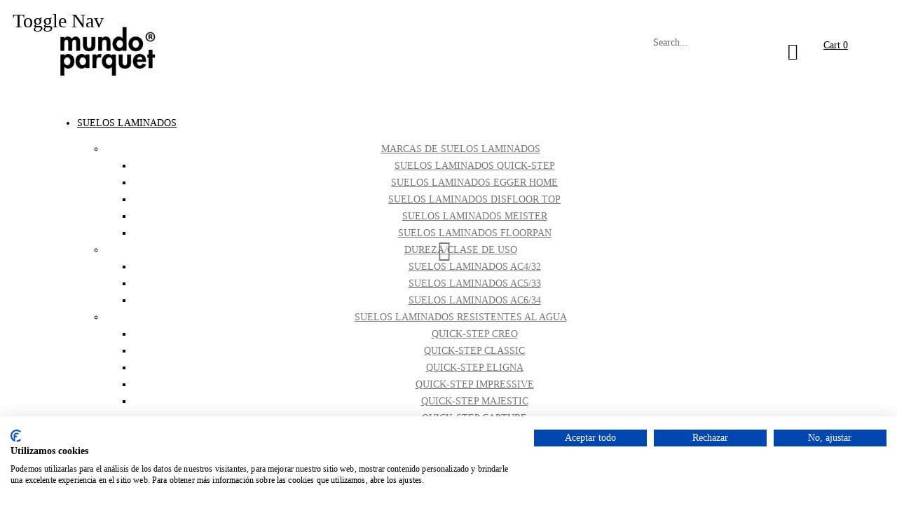

--- FILE ---
content_type: text/html; charset=UTF-8
request_url: https://www.mundoparquet.com/laminado-egger-home-kingsize-terrazo-triestino-ehl137
body_size: 34363
content:
 <!doctype html><html lang="es"><head prefix="og: http://ogp.me/ns# fb: http://ogp.me/ns/fb# product: http://ogp.me/ns/product#"><script> var BASE_URL = 'https\u003A\u002F\u002Fwww.mundoparquet.com\u002F'; var require = { 'baseUrl': 'https\u003A\u002F\u002Fwww.mundoparquet.com\u002Fstatic\u002Ffrontend\u002FSmartwave\u002Fkiwop_child\u002Fes_ES' };</script> <meta charset="utf-8"/>
<meta name="title" content="▷Laminado Egger Kingsize Terrazo Triestino AC4/32 8mm "/>
<meta name="description" content="Comprar laminado Egger Kingsize Terrazo Triestino AC4/32✓ Grosor 8mm✓ Presupuesto personalizado ✓ Instalación flotante ✓Tecnología antiestática
"/>
<meta name="keywords" content="Parqué, parquet, suelo laminado, Egger, megafloor, tarima flotante, parquet sintético, tarima, suelos laminados, parquet flotante, tarimas flotantes, suelo parquet, suelos de parquet, colocar parquet, instalar parquet,limpieza parquet"/>
<meta name="robots" content="INDEX,FOLLOW"/>
<meta name="viewport" content="width=device-width, initial-scale=1, maximum-scale=1.0, user-scalable=no"/>
<meta name="format-detection" content="telephone=no"/>
<title>▷Laminado Egger Kingsize Terrazo Triestino AC4/32 8mm</title>
<link  rel="stylesheet" type="text/css"  media="all" href="https://www.mundoparquet.com/static/_cache/merged/f94f68cc2330ba58fb8be942005ee63e.min.css" />
<link  rel="stylesheet" type="text/css"  media="screen and (min-width: 768px)" href="https://www.mundoparquet.com/static/frontend/Smartwave/kiwop_child/es_ES/css/styles-l.min.css" />
<link  rel="stylesheet" type="text/css"  media="print" href="https://www.mundoparquet.com/static/frontend/Smartwave/kiwop_child/es_ES/css/print.min.css" />
<link  rel="stylesheet" type="text/css"  media="all" href="//maxcdn.bootstrapcdn.com/font-awesome/4.5.0/css/font-awesome.min.css" />
<script  type="text/javascript"  src="https://www.mundoparquet.com/static/frontend/Smartwave/kiwop_child/es_ES/requirejs/require.min.js"></script>
<script  type="text/javascript"  src="https://www.mundoparquet.com/static/frontend/Smartwave/kiwop_child/es_ES/requirejs-min-resolver.min.js"></script>
<script  type="text/javascript"  src="https://www.mundoparquet.com/static/frontend/Smartwave/kiwop_child/es_ES/mage/requirejs/mixins.min.js"></script>
<script  type="text/javascript"  src="https://www.mundoparquet.com/static/frontend/Smartwave/kiwop_child/es_ES/requirejs-config.min.js"></script>
<script  type="text/javascript"  src="https://www.mundoparquet.com/static/frontend/Smartwave/kiwop_child/es_ES/StripeIntegration_Payments/js/stripe_payments.min.js"></script>
<script  type="text/javascript"  src="https://www.mundoparquet.com/static/frontend/Smartwave/kiwop_child/es_ES/Scalapay_Scalapay/js/scalapay.min.js"></script>
<link  rel="stylesheet" type="text/css" href="//fonts.googleapis.com/css?family=Shadows+Into+Light" />
<link  rel="icon" type="image/x-icon" href="https://www.mundoparquet.com/media/favicon/stores/1/M.png" />
<link  rel="shortcut icon" type="image/x-icon" href="https://www.mundoparquet.com/media/favicon/stores/1/M.png" />
<link  rel="canonical" href="https://www.mundoparquet.com/laminado-egger-home-kingsize-terrazo-triestino-ehl137" />
<link rel="preconnect" href="https://script.hotjar.com">
<link rel="preconnect" href="https://vars.hotjar.com">
<link rel="preconnect" href="https://fonts.gstatic.com">

<link rel="preload" href="https://www.mundoparquet.com/media/logo/stores/1/logo-mundoparquet.png" as="image" />

<!-- Klaviyo -->
<script type="text/javascript" async src="https://static.klaviyo.com/onsite/js/klaviyo.js?company_id=SimUaz"></script>

<!-- Script CookieFirst -->
<script src="https://consent.cookiefirst.com/banner.js" data-cookiefirst-key="32857a77-c15b-4299-9ec4-c85e3cf1b669"></script>

<!-- Google Tag Manager -->
<script>
(function(w,d,s,l,i){
  w[l]=w[l]||[];
  w[l].push({'gtm.start': new Date().getTime(), event:'gtm.js'});
  var f=d.getElementsByTagName(s)[0], j=d.createElement(s), dl=l!='dataLayer'?'&l='+l:'';
  j.async=true; j.src='https://www.googletagmanager.com/gtm.js?id='+i+dl;
  f.parentNode.insertBefore(j,f);
})(window,document,'script','dataLayer','GTM-WW75VWH');
</script>
<!-- End Google Tag Manager -->

<!-- Global site tag (gtag.js) - Google Analytics -->
<script async src="https://www.googletagmanager.com/gtag/js?id=AW-1036178299"></script>
<script>
  window.dataLayer = window.dataLayer || [];
  function gtag(){dataLayer.push(arguments);}
  gtag('js', new Date());
  gtag('config', 'AW-1036178299');
  setTimeout(function(){
    gtag('event', 'Mas de 25 segundos de permanencia', { 'event_category':'Ajuste de Tasa de Rebote' });
  }, 25000);
</script>

<!-- Microsoft Clarity -->
<script type="text/javascript">
(function(c,l,a,r,i,t,y){
  c[a]=c[a]||function(){(c[a].q=c[a].q||[]).push(arguments)};
  t=l.createElement(r);t.async=1;t.src="https://www.clarity.ms/tag/"+i;
  y=l.getElementsByTagName(r)[0];y.parentNode.insertBefore(t,y);
})(window, document, "clarity", "script", "qigvrq44ab");
</script>

<!-- (Opcional) Evento page_view con items -->
<script>
gtag('event', 'page_view', {
  'send_to': 'AW-1036178299',
  'value': 'replace with value',
  'items': [{
    'id': 'replace with value',
    'google_business_vertical': 'retail'
  }]
});
</script>

<!-- Google Optimize -->
<script src="https://www.googleoptimize.com/optimize.js?id=GTM-M96N847" defer async></script>

<meta name="google-site-verification" content="YrRbN_HmCBch0NafdYyc0vjLwghCsYkJ4iK3c_W9HFc" />

<!-- Menú móvil: abrir/cerrar + desactivar click en logo cuando abierto -->
<script>
document.addEventListener('DOMContentLoaded', function () {
  const toggleBtn = document.querySelector('.action.nav-toggle');
  const menu = document.querySelector('.mobile-menu');
  const overlay = document.querySelector('.mobile-menu-overlay');
  const logo = document.querySelector('.header-left .logo img');

  if (toggleBtn && menu && overlay) {
    toggleBtn.addEventListener('click', function (event) {
      event.stopPropagation();
      menu.classList.add('open');
      overlay.style.display = 'block';
      if (logo) logo.style.pointerEvents = 'none';
    });

    overlay.addEventListener('click', function () {
      menu.classList.remove('open');
      overlay.style.display = 'none';
      if (logo) logo.style.pointerEvents = '';
    });

    menu.addEventListener('click', function (event) {
      event.stopPropagation();
    });

    document.addEventListener('click', function (event) {
      if (!menu.contains(event.target) && !toggleBtn.contains(event.target)) {
        menu.classList.remove('open');
        overlay.style.display = 'none';
        if (logo) logo.style.pointerEvents = '';
      }
    }, true);
  }
});
</script>

<!-- Trustmary -->
<script>
(function (w,d,s,o,r,js,fjs) {
  w[r]=w[r]||function(){(w[r].q=w[r].q||[]).push(arguments)}
  w[r]('app','7EuqvefXFU');
  if(d.getElementById(o)) return;
  js = d.createElement(s), fjs = d.getElementsByTagName(s)[0];
  js.id = o; js.src = 'https://embed.trustmary.com/embed.js';
  js.async = 1; fjs.parentNode.insertBefore(js, fjs);
}(window, document, 'script', 'trustmary-embed', 'tmary'));
</script>

<style>
/* Botón "Ver carrito" del minicart */
.block-minicart .block-content .actions .secondary a.action.viewcart {
  background-color: #d32f2f !important;
  color: #ffffff !important;
}

/* ===== Icono de cuenta en móvil ===== */
@media (max-width: 768px) {
  .header-right .my-account {
    display: flex !important;
    align-items: center;
    margin: 0 10px !important;
    position: relative !important;
    top: auto !important;
    right: auto !important;
    z-index: 5;
  }

  .header-right .my-account i.porto-icon-user-2,
  .header-right .my-account i.porto-icon-user-2::before {
    font-size: 26px !important;
    color: #000 !important;
    opacity: 1 !important;
    display: block !important;
  }

  .header-right .my-account span {
    display: none !important;
  }

  .header-right {
    display: flex !important;
    align-items: center;
    justify-content: flex-end;
    min-width: 80px;
  }

  .header-right .my-account a {
    display: block !important;
    padding: 8px;
    min-width: 40px;
    min-height: 40px;
    text-align: center;
  }

  .header-right .search-area,
  .header-right .minicart-wrapper,
  .header-right .my-account {
    margin: 0 5px !important;
    padding: 0 !important;
  }
}
/* ===== FIN móvil ===== */
</style>

<!-- Añadir dinámicamente el icono de cuenta en móvil si no existe -->
<script>
document.addEventListener('DOMContentLoaded', function() {
  if (window.innerWidth <= 768) {
    var headerRight = document.querySelector('.header-right');
    if (headerRight && !headerRight.querySelector('.my-account')) {
      var accountDiv = document.createElement('div');
      accountDiv.className = 'my-account';

      var accountLink = document.createElement('a');
      accountLink.href = '/customer/account/';
      accountLink.title = 'Mi Cuenta';

      var icon = document.createElement('i');
      icon.className = 'porto-icon-user-2';

      accountLink.appendChild(icon);
      accountDiv.appendChild(accountLink);

      var minicart = headerRight.querySelector('.minicart-wrapper');
      if (minicart) {
        headerRight.insertBefore(accountDiv, minicart);
      } else {
        headerRight.appendChild(accountDiv);
      }
    }
  }
});
</script>

<meta name="google-site-verification" content="q6tmqTdEUJTDIzpUPP0I10C8QBrqhgWAFX1F0ZEMPx4" />


<script>
(function () {
  function colorizeBF() {
    var selectors = [
      '.navigation a[href*="/black-friday"]',
      '.navigation a[href*="black-friday.html"]',
      '.navigation a[href*="/black-friday/"]',
      '.navigation a[href*="category/view/id/64"]',
      '.navigation a[data-id="64"]',
      '.navigation a[data-category-id="64"]',
      '.sm_megamenu_menu a[href*="/black-friday"]',
      '.mobile-nav a[href*="/black-friday"]',
      '.side-menu a[href*="/black-friday"]'
    ];
    var links = document.querySelectorAll(selectors.join(','));

    if (!links.length) {
      links = [];
      document.querySelectorAll('.navigation a, .sm_megamenu_menu a, .mobile-nav a, .side-menu a')
        .forEach(function (a) {
          var txt = (a.textContent || '').trim().toUpperCase();
          if (txt === 'BLACK FRIDAY') {
            links.push(a);
          }
        });
    }

    links.forEach(function (a) {
      a.classList.add('mp-bf');
      var span = a.querySelector('span');
      if (span) span.classList.add('mp-bf');
      var li = a.closest('li');
      if (li) li.classList.add('mp-bf-item');
    });
  }

  document.addEventListener('DOMContentLoaded', colorizeBF);
  var mo = new MutationObserver(function () { colorizeBF(); });
  mo.observe(document.documentElement, { childList: true, subtree: true });
})();
</script>

<style>
/* estados básicos primero */
a.mp-bf:link,
a.mp-bf:visited {
  color: #e60000 !important;
  font-weight: 700 !important;
}

/* hover al final y más específico */
.navbar .navigation a.mp-bf:hover,
.navigation a.mp-bf:hover,
a.mp-bf:hover {
  color: #ff1a1a !important;
  text-decoration: underline;
}
</style>

<style>
/* === RATING: estilo unificado en listados/búsquedas/product cards === */
.product-reviews-summary,
.product-item .product-reviews-summary,
.search.results .product-reviews-summary {
  display: inline-flex;
  align-items: center;
  gap: 6px;
}

.product-reviews-summary .rating-result::before,
.product-item .product-reviews-summary .rating-result::before,
.search.results .product-reviews-summary .rating-result::before {
  color: #e0e0e0 !important;
}

.product-reviews-summary .rating-result > span::before,
.product-item .product-reviews-summary .rating-result > span::before,
.search.results .product-reviews-summary .rating-result > span::before {
  color: #ffc107 !important;
}

.product-reviews-summary .rating-result,
.product-item .product-reviews-summary .rating-result,
.search.results .product-reviews-summary .rating-result {
  font-size: 16px;
  line-height: 1;
}

.product-reviews-summary .reviews-actions,
.product-item .product-reviews-summary .reviews-actions,
.search.results .product-reviews-summary .reviews-actions {
  display: inline-block;
  margin-left: 2px;
  font-size: 13px;
  color: #666;
}

.product-reviews-summary .reviews-actions a {
  color: inherit;
  text-decoration: none;
}
.product-reviews-summary .reviews-actions a:hover {
  text-decoration: underline;
}

.product-reviews-summary i,
.product-reviews-summary .icon-star,
.product-reviews-summary .fa-star {
  color: #ffc107 !important;
}
.product-reviews-summary .icon-star-empty,
.product-reviews-summary .fa-star-o {
  color: #e0e0e0 !important;
}

.product-reviews-summary.no-reviews,
.product-reviews-summary.empty {
  display: none !important;
}
</style>

<style>
/* === FIX: Fondo blanco sólido para minicart en DESKTOP === */
@media (min-width: 769px) {
  body.page-with-crumbs .page-header.type6 .header.content .minicart-wrapper .block-minicart {
    background-color: #ffffff !important;
    background: #ffffff !important;
    opacity: 1 !important;
    box-shadow: 0 4px 12px rgba(0,0,0,0.15) !important;
    border: 1px solid #e0e0e0 !important;
    z-index: 99999 !important;
  }
  
  body.page-with-crumbs .page-header.type6 .header.content .minicart-wrapper .block-minicart * {
    background-color: #ffffff !important;
    background: #ffffff !important;
    opacity: 1 !important;
  }
}

@media (max-width: 768px) {
  body.page-with-crumbs .page-header.type6 .header.content .minicart-wrapper .block-minicart {
    background-color: #ffffff !important;
    background: #ffffff !important;
  }
}
</style>

<script>
/* === Oculta reviews vacías y normaliza el texto a formato (n) === */
document.addEventListener('DOMContentLoaded', function () {
  var summaries = document.querySelectorAll('.product-reviews-summary');
  
  summaries.forEach(function (summary) {
    if (summary.classList.contains('empty')) {
      summary.style.display = 'none';
      return;
    }
    
    var actionsBlock = summary.querySelector('.reviews-actions');
    
    if (!actionsBlock) {
      summary.classList.add('no-reviews');
      summary.style.display = 'none';
      return;
    }
    
    var link = actionsBlock.querySelector('a');
    if (!link) {
      summary.classList.add('no-reviews');
      summary.style.display = 'none';
      return;
    }
    
    var txt = (link.textContent || '').trim();
    var match = txt.match(/\d+/);
    
    if (!match || match[0] === '0') {
      summary.classList.add('no-reviews');
      summary.style.display = 'none';
    } else {
      link.textContent = '(' + match[0] + ')';
      actionsBlock.style.display = 'inline-block';
      summary.style.display = 'inline-flex';
    }
  });
});
</script>
     <link rel="stylesheet" href="//fonts.googleapis.com/css?family=Open+Sans%3A300%2C300italic%2C400%2C400italic%2C600%2C600italic%2C700%2C700italic%2C800%2C800italic&amp;v1&amp;subset=latin%2Clatin-ext" type="text/css" media="screen"/> <link href="//fonts.googleapis.com/css?family=Oswald:300,400,500,600,700" rel="stylesheet"><link href="//fonts.googleapis.com/css?family=Poppins:200,300,400,500,600,700,800" rel="stylesheet"><link rel="stylesheet" href="//fonts.googleapis.com/css?family=Open+Sans%3A300%2C300italic%2C400%2C400italic%2C600%2C600italic%2C700%2C700italic%2C800%2C800italic&amp;v1&amp;subset=latin%2Clatin-ext" type="text/css" media="screen"/> <link rel="stylesheet" type="text/css" media="all" href="https://www.mundoparquet.com/media/porto/web/bootstrap/css/bootstrap.optimized.min.css">  <link rel="stylesheet" type="text/css" media="all" href="https://www.mundoparquet.com/media/porto/web/css/animate.optimized.css">  <link rel="stylesheet" type="text/css" media="all" href="https://www.mundoparquet.com/media/porto/web/css/header/type2.css"><link rel="stylesheet" type="text/css" media="all" href="https://www.mundoparquet.com/media/porto/web/css/custom.css?v=1107811611"><link rel="stylesheet" type="text/css" media="all" href="https://www.mundoparquet.com/media/porto/configed_css/design_default.css?v=1118347310"><link rel="stylesheet" type="text/css" media="all" href="https://www.mundoparquet.com/media/porto/configed_css/settings_default.css?v=1886855527"><script type="text/javascript">
var redirect_cart = false;
    redirect_cart = true;
 var porto_config = {
    paths: {
        'parallax': 'js/jquery.parallax.min',
        'owlcarousel': 'owl.carousel/owl.carousel',
        'floatelement': 'js/jquery.floatelement'
    },
    shim: {
        'owlcarousel': {
          deps: ['jquery']
        },
        'owlcarousel_thumbs': {
          deps: ['jquery','owlcarousel']
        },
        'floatelement': {
          deps: ['jquery']
        }
    }
};

require.config(porto_config);</script>   <!-- BEGIN GOOGLE ANALYTICS CODE --><script type="text/x-magento-init">
{
    "*": {
        "Magento_GoogleAnalytics/js/google-analytics": {
            "isCookieRestrictionModeEnabled": 0,
            "currentWebsite": 1,
            "cookieName": "user_allowed_save_cookie",
            "ordersTrackingData": [],
            "pageTrackingData": {"optPageUrl":"","isAnonymizedIpActive":true,"accountId":"G-QX0LKQP5VC"}        }
    }
}</script><!-- END GOOGLE ANALYTICS CODE --> <!-- BEGIN GOOGLE VERIFICATION TAG --> <!-- END GOOGLE VERIFICATION TAG --> <!-- BEGIN GTAG GLOBAL TAG --> <!-- END GTAG GLOBAL TAG --> <script type="text/x-magento-init">
        {
            "*": {
                "Magento_PageCache/js/form-key-provider": {}
            }
        }</script> <script type="text/javascript" src="https://chimpstatic.com/mcjs-connected/js/users/72f2a2bfdfc0e13e4f044661c/49dcad1a01bd3ac7f01414d25.js" defer></script>  <link rel="prefetch" as="script" href="https://www.mundoparquet.com/static/frontend/Smartwave/kiwop_child/es_ES/magepack/bundle-common.min.js"/>  <link rel="prefetch" as="script" href="https://www.mundoparquet.com/static/frontend/Smartwave/kiwop_child/es_ES/magepack/bundle-product.min.js"/>  <meta property="og:type" content="product" /><meta property="og:title" content="EGGER&#x20;HOME&#x20;AC4&#x2F;32&#x20;8mm&#x20;KINGSIZE&#x20;Terrazo&#x20;Triestino&#x20;EHL137" /><meta property="og:image" content="https://www.mundoparquet.com/media/catalog/product/cache/b1f0a8b39080cf921b7cf04f8dd8f2fa/e/h/ehl137ambiente.jpeg" /><meta property="og:description" content="Con&#x20;su&#x20;grieta&#x20;reducida,&#x20;este&#x20;parquet&#x20;de&#x20;EGGER&#x20;HOME&#x20;es&#x20;la&#x20;opci&#xF3;n&#x20;ideal&#x20;cuando&#x20;los&#x20;robles&#x20;agrietados&#x20;extremos&#x20;y&#x20;profundos&#x20;son&#x20;demasiado&#x20;r&#xFA;sticos&#x20;para&#x20;el&#x20;ambiente.El&#x20;poro&#x20;sincronizado&#x20;resalta&#x20;la&#x20;apariencia&#x20;natural.Los&#x20;suelos&#x20;en&#x20;tonos&#x20;claros&#x20;ayudan&#x20;a&#x20;reflejar&#x20;mejor&#x20;la&#x20;luz&#x20;y&#x20;crear&#x20;la&#x20;sensaci&#xF3;n&#x20;de&#x20;amplitud&#x20;en&#x20;las&#x20;estancias.&#xA0;&#x0D;&#x0A;&#x0D;&#x0A;Resistente&#x20;a&#x20;los&#x20;impactos&#x0D;&#x0A;Superficie&#x20;sellada&#x20;para&#x20;repeler&#x20;la&#x20;suciedad&#x0D;&#x0A;Sistema&#x20;de&#x20;colocaci&#xF3;n&#x20;UNI&#x20;Fit&#x0D;&#x0A;Tecnolog&#xED;a&#x20;antiest&#xE1;tica&#x0D;&#x0A;4&#x2B;1&#x20;biselado&#xA0;-&#x20;un&#x20;bisel&#x20;adicional&#x20;en&#x20;el&#x20;centro&#x20;de&#x20;la&#x20;tabla&#x20;resalta&#x20;el&#x20;dise&#xF1;o&#x20;cl&#xE1;sico&#x20;de&#x20;formato&#x20;baldosa&#x0D;&#x0A;" /><meta property="og:url" content="https://www.mundoparquet.com/laminado-egger-home-kingsize-terrazo-triestino-ehl137" /> <meta property="product:price:amount" content="20.98"/> <meta property="product:price:currency" content="EUR"/>  <script>
    window.Searchanise = {"host":"http:\/\/www.searchanise.com","api_key":"7W8z0S0E0t","SearchInput":"#search,form input[name=\"q\"]","AdditionalSearchInputs":"#name,#description,#sku","AutoCmpParams":{"union":{"price":{"min":"se_price_32000|se_price_0"}},"restrictBy":{"status":1,"visibility":"3|4","is_in_stock":"1"}},"options":{"ResultsDiv":"#snize_results","ResultsFormPath":"https:\/\/www.mundoparquet.com\/searchanise\/result","ResultsFallbackUrl":"https:\/\/www.mundoparquet.com\/catalogsearch\/result\/?q=","PriceFormat":{"decimals_separator":",","thousands_separator":".","symbol":"\u00a0\u20ac","decimals":2,"rate":1,"after":true}},"ResultsParams":{"facetBy":{"price":{"type":"slider"}},"union":{"price":{"min":"se_price_32000|se_price_0"}},"restrictBy":{"status":1,"visibility":"3|4","is_in_stock":"1"}}};

    requirejs.config({
        paths: {
            'searchanise': '//www.searchanise.com/widgets/v1.0/init'
        },
        shim: {
            'searchanise': ['jquery']
        }
    });</script><script type="text/x-magento-init">
    {
        "*": {
            "searchanise": {}
        }
    }</script></head><body data-container="body" data-mage-init='{"loaderAjax": {}, "loader": { "icon": "https://www.mundoparquet.com/static/frontend/Smartwave/kiwop_child/es_ES/images/loader-2.gif"}}' id="html-body" itemtype="http://schema.org/Product" itemscope="itemscope" class="catalog-product-view product-type-wide_grid product-laminado-egger-home-kingsize-terrazo-triestino-ehl137  layout-1140 wide mobile-sticky page-layout-2columns-right"> <div class="sticky-product hide no-sticky-header"><div class="container"><div class="sticky-image"><img class="product-image-photo default_image" src="https://www.mundoparquet.com/media/catalog/product/cache/f5ccbc90895666394f31b54ac6eed1e0/e/h/ehl137ambiente.jpeg" alt="Parquet laminado diseño imitación mineral en tono blanco de EGGER HOME EHL137"/></div><div class="sticky-detail"><div class="product-name-area"><h2 class="product-name">EGGER HOME AC4/32 8mm KINGSIZE Terrazo Triestino EHL137</h2><div class="product-info-price"></div></div></div>  <div class="actions box-tocart"><button type="button" title="Añadir al carrito" class="action primary tocart" id="product-addtocart-button-clone"><span>Añadir al carrito</span></button> </div></div></div><script type="text/javascript">
require([
    'jquery'
], function ($) {
    $(window).on('load', function(){
        var p_scrolled = false;
        var offset = $('.product.detailed').length > 0 ? $('.product.detailed').offset().top : '0';
        $(window).scroll(function(){
            if(offset < $(window).scrollTop() && !p_scrolled){
                p_scrolled = true;
                $('.product-info-main .product-info-price > *').each(function(){
                    $(this).parent().append($(this).clone());
                    var tmp = $(this).detach();
                    $('.sticky-product .product-info-price').append(tmp);
                });
                $(".sticky-product").removeClass("hide");
                $("#product-addtocart-button").off("DOMSubtreeModified").on("DOMSubtreeModified",function(){
                    $("#product-addtocart-button-clone").html($(this).html());
                    $("#product-addtocart-button-clone").attr("class",$(this).attr("class"));
                });
            }
            if(offset >= $(window).scrollTop() && p_scrolled){
                p_scrolled = false;
                $('.product-info-main .product-info-price > *').remove();
                $('.sticky-product .product-info-price > *').each(function(){
                    var tmp = $(this).detach();
                    $('.product-info-main .product-info-price').append(tmp);
                });
                $(".sticky-product").addClass("hide");
            }
        });
        $("#product-addtocart-button-clone").click(function(){
            $("#product-addtocart-button").trigger("click");
        });
    });
});</script>          <script type="text/x-magento-init">
    {
        "*": {
            "Magento_PageBuilder/js/widget-initializer": {
                "config": {"[data-content-type=\"slider\"][data-appearance=\"default\"]":{"Magento_PageBuilder\/js\/content-type\/slider\/appearance\/default\/widget":false},"[data-content-type=\"map\"]":{"Magento_PageBuilder\/js\/content-type\/map\/appearance\/default\/widget":false},"[data-content-type=\"row\"]":{"Magento_PageBuilder\/js\/content-type\/row\/appearance\/default\/widget":false},"[data-content-type=\"tabs\"]":{"Magento_PageBuilder\/js\/content-type\/tabs\/appearance\/default\/widget":false},"[data-content-type=\"slide\"]":{"Magento_PageBuilder\/js\/content-type\/slide\/appearance\/default\/widget":{"buttonSelector":".pagebuilder-slide-button","showOverlay":"hover","dataRole":"slide"}},"[data-content-type=\"banner\"]":{"Magento_PageBuilder\/js\/content-type\/banner\/appearance\/default\/widget":{"buttonSelector":".pagebuilder-banner-button","showOverlay":"hover","dataRole":"banner"}},"[data-content-type=\"buttons\"]":{"Magento_PageBuilder\/js\/content-type\/buttons\/appearance\/inline\/widget":false},"[data-content-type=\"products\"][data-appearance=\"carousel\"]":{"Magento_PageBuilder\/js\/content-type\/products\/appearance\/carousel\/widget":false}},
                "breakpoints": {"desktop":{"label":"Desktop","stage":true,"default":true,"class":"desktop-switcher","icon":"Magento_PageBuilder::css\/images\/switcher\/switcher-desktop.svg","conditions":{"min-width":"1024px"},"options":{"products":{"default":{"slidesToShow":"5"}}}},"tablet":{"conditions":{"max-width":"1024px","min-width":"768px"},"options":{"products":{"default":{"slidesToShow":"4"},"continuous":{"slidesToShow":"3"}}}},"mobile":{"label":"Mobile","stage":true,"class":"mobile-switcher","icon":"Magento_PageBuilder::css\/images\/switcher\/switcher-mobile.svg","media":"only screen and (max-width: 768px)","conditions":{"max-width":"768px","min-width":"640px"},"options":{"products":{"default":{"slidesToShow":"3"}}}},"mobile-small":{"conditions":{"max-width":"640px"},"options":{"products":{"default":{"slidesToShow":"2"},"continuous":{"slidesToShow":"1"}}}}}            }
        }
    }</script>  <div class="cookie-status-message" id="cookie-status">The store will not work correctly in the case when cookies are disabled.</div><script type="text/x-magento-init">
    {
        "*": {
            "cookieStatus": {}
        }
    }</script> <script type="text/x-magento-init">
    {
        "*": {
            "mage/cookies": {
                "expires": null,
                "path": "\u002F",
                "domain": ".mundoparquet.com",
                "secure": false,
                "lifetime": "1296000"
            }
        }
    }</script>  <noscript><div class="message global noscript"><div class="content"><p><strong>Parece que JavaScript está deshabilitado en su navegador.</strong> <span> Para obtener la mejor experiencia en nuestro sitio, asegúrese de activar Javascript en su navegador.</span></p></div></div></noscript>    <script> window.cookiesConfig = window.cookiesConfig || {}; window.cookiesConfig.secure = true; </script> <script>    require.config({
        map: {
            '*': {
                wysiwygAdapter: 'mage/adminhtml/wysiwyg/tiny_mce/tinymce4Adapter'
            }
        }
    });</script> <!-- BEGIN GTAG CART SCRIPT --> <!-- END GTAG CART SCRIPT -->  <script>
    require.config({
        paths: {
            googleMaps: 'https\u003A\u002F\u002Fmaps.googleapis.com\u002Fmaps\u002Fapi\u002Fjs\u003Fv\u003D3\u0026key\u003DAIzaSyDC\u002DF3KB4SNYKDLF05v36qvXKoVAARFYcQ'
        },
        config: {
            'Magento_PageBuilder/js/utils/map': {
                style: ''
            },
            'Magento_PageBuilder/js/content-type/map/preview': {
                apiKey: 'AIzaSyDC\u002DF3KB4SNYKDLF05v36qvXKoVAARFYcQ',
                apiKeyErrorMessage: 'You\u0020must\u0020provide\u0020a\u0020valid\u0020\u003Ca\u0020href\u003D\u0027https\u003A\u002F\u002Fwww.mundoparquet.com\u002Fadminhtml\u002Fsystem_config\u002Fedit\u002Fsection\u002Fcms\u002F\u0023cms_pagebuilder\u0027\u0020target\u003D\u0027_blank\u0027\u003EGoogle\u0020Maps\u0020API\u0020key\u003C\u002Fa\u003E\u0020to\u0020use\u0020a\u0020map.'
            },
            'Magento_PageBuilder/js/form/element/map': {
                apiKey: 'AIzaSyDC\u002DF3KB4SNYKDLF05v36qvXKoVAARFYcQ',
                apiKeyErrorMessage: 'You\u0020must\u0020provide\u0020a\u0020valid\u0020\u003Ca\u0020href\u003D\u0027https\u003A\u002F\u002Fwww.mundoparquet.com\u002Fadminhtml\u002Fsystem_config\u002Fedit\u002Fsection\u002Fcms\u002F\u0023cms_pagebuilder\u0027\u0020target\u003D\u0027_blank\u0027\u003EGoogle\u0020Maps\u0020API\u0020key\u003C\u002Fa\u003E\u0020to\u0020use\u0020a\u0020map.'
            },
        }
    });</script> <script>
    require.config({
        shim: {
            'Magento_PageBuilder/js/utils/map': {
                deps: ['googleMaps']
            }
        }
    });</script>      <script type="text/javascript">
require([
    'jquery'
], function ($) {
    $(document).ready(function(){
        if(!($("body").hasClass("product-type-default") || $("body").hasClass("product-type-carousel") || $("body").hasClass("product-type-fullwidth") || $("body").hasClass("product-type-grid") || $("body").hasClass("product-type-sticky-right") || $("body").hasClass("product-type-wide-grid"))) {
       }
            $(".box-tocart .actions").after('<div class="moved-add-to-links"></div>');
        $(".product-social-links > .product-addto-links").appendTo(".moved-add-to-links");
        $(".product-social-links > .action.mailto").appendTo(".product-addto-links");
     });
});</script><div class="page-wrapper"> <div class="porto-block-html-top"><div class="background-color-primary text-color-primary"></div></div>  <header class="page-header type2" >  <div class="main-panel-top"><div class="container"><div class="main-panel-inner"><div class="panel wrapper"><div class="header-left"></div><div class="header-right"><div class="panel header show-icon-tablet"><div class="top-links-icon"><a href="javascript:;">Enlaces</a></div><ul class="header links">    <li class="item link compare hide" data-bind="scope: 'compareProducts'" data-role="compare-products-link"><a class="action compare" title="Comparar productos" data-bind="attr: {'href': compareProducts().listUrl}, css: {'': !compareProducts().count}" ><em class="porto-icon-chart hidden-xs"></em> Comparar (<span class="counter qty" data-bind="text: compareProducts().countCaption"></span>)</a></li> <script type="text/x-magento-init">
{"[data-role=compare-products-link]": {"Magento_Ui/js/core/app": {"components":{"compareProducts":{"component":"Magento_Catalog\/js\/view\/compare-products"}}}}}</script> <li class="link authorization-link" data-label="o"><a href="https://www.mundoparquet.com/customer/account/login/referer/aHR0cHM6Ly93d3cubXVuZG9wYXJxdWV0LmNvbS9sYW1pbmFkby1lZ2dlci1ob21lLWtpbmdzaXplLXRlcnJhem8tdHJpZXN0aW5vLWVobDEzNw%2C%2C/" >Iniciar sesión</a></li></ul></div><span class="separator"></span> <div class="panel header">      </div></div></div></div></div></div><div class="header-main"><div class="header content header-row"><div class="header-left"><span data-action="toggle-nav" class="action nav-toggle"><span>Toggle Nav</span></span>     <a class="logo" href="https://www.mundoparquet.com/" title="mundoparquet"> <img src="https://www.mundoparquet.com/media/logo/stores/1/Mundo_Parquet_Logo_500_x_200_px_2_.png" alt="mundoparquet" width="302" height="50" /></a> </div><div class="header-center"><div class="search-area show-icon-tablet"><a href="javascript:void(0);" class="search-toggle-icon"><span><i class="porto-icon-magnifier"></i></span></a>   <div class="block block-search"><div class="block block-content"><form class="form minisearch" id="search_mini_form" action="https://www.mundoparquet.com/searchanise/result" method="get"><div class="field search"><div class="control"><input id="search" data-mage-init='{"quickSearch":{ "formSelector":"#search_mini_form", "url":"https://www.mundoparquet.com/search/ajax/suggest/", "destinationSelector":"#search_autocomplete"} }' type="text" name="q" value="" placeholder="Search..." class="input-text" maxlength="128" role="combobox" aria-haspopup="false" aria-autocomplete="both" autocomplete="off"/><div id="search_autocomplete" class="search-autocomplete"></div> <div class="nested"><a class="action advanced" href="https://www.mundoparquet.com/catalogsearch/advanced/" data-action="advanced-search">Búsqueda avanzada</a></div> </div></div><div class="actions"><button type="submit" title="Buscar" class="action search"><span>Buscar</span></button></div></form></div></div></div></div><div class="header-right"><div class="header-contact"> <a href="https://www.mundoparquet.com/customer/account/" class="my-account" title="My Account"><i class="porto-icon-user-2"></i></a> <a href="https://www.mundoparquet.com/wishlist" class="wishlist mr-1" title="Wishlist"><i class="porto-icon-wishlist-2"></i></a></div> <div data-block="minicart" class="minicart-wrapper cart-design-2"><a class="action showcart" href="https://www.mundoparquet.com/checkout/cart/" data-bind="scope: 'minicart_content'"><i class="minicart-icon porto-icon-shopping-cart"></i> <span class="text">Cart</span> <span class="counter qty empty" data-bind="css: { empty: !!getCartParam('summary_count') == false }, blockLoader: isLoading"><span class="counter-number"><!-- ko if: getCartParam('summary_count') --><!-- ko text: getCartParam('summary_count') --><!-- /ko --><!-- /ko --><!-- ko ifnot: getCartParam('summary_count') -->0<!-- /ko --></span> <span class="counter-label"><!-- ko i18n: 'items' --><!-- /ko --></span></span></a> <a class="showcart action-subtotal d-none" href="https://www.mundoparquet.com/checkout/cart/" data-bind="scope: 'minicart_content'"><span class="cart-subtotal">Carrito de compras <span class="cart-price"><span class="amount" data-bind="html: getCartParam('subtotal_excl_tax')"><!-- ko if: !getCartParam('subtotal_excl_tax') --><!-- ko i18n: '€ 0.00' --><!-- /ko --><!-- /ko --></span></span></span></a>  <div class="block block-minicart empty" data-role="dropdownDialog" data-mage-init='{"dropdownDialog":{ "appendTo":"[data-block=minicart]", "triggerTarget":".showcart", "timeout": "2000", "closeOnMouseLeave": false, "closeOnEscape": true, "triggerClass":"active", "parentClass":"active", "buttons":[]}}'><div id="minicart-content-wrapper" data-bind="scope: 'minicart_content'"><!-- ko template: getTemplate() --><!-- /ko --></div></div> <script>
        window.checkout = {"shoppingCartUrl":"https:\/\/www.mundoparquet.com\/checkout\/cart\/","checkoutUrl":"https:\/\/www.mundoparquet.com\/checkout\/","updateItemQtyUrl":"https:\/\/www.mundoparquet.com\/checkout\/sidebar\/updateItemQty\/","removeItemUrl":"https:\/\/www.mundoparquet.com\/checkout\/sidebar\/removeItem\/","imageTemplate":"Magento_Catalog\/product\/image_with_borders","baseUrl":"https:\/\/www.mundoparquet.com\/","minicartMaxItemsVisible":5,"websiteId":"1","maxItemsToDisplay":10,"storeId":"1","storeGroupId":"1","customerLoginUrl":"https:\/\/www.mundoparquet.com\/customer\/account\/login\/referer\/aHR0cHM6Ly93d3cubXVuZG9wYXJxdWV0LmNvbS9sYW1pbmFkby1lZ2dlci1ob21lLWtpbmdzaXplLXRlcnJhem8tdHJpZXN0aW5vLWVobDEzNw%2C%2C\/","isRedirectRequired":false,"autocomplete":"off","captcha":{"user_login":{"isCaseSensitive":false,"imageHeight":50,"imageSrc":"","refreshUrl":"https:\/\/www.mundoparquet.com\/captcha\/refresh\/","isRequired":false,"timestamp":1764231823}}};</script><script type="text/x-magento-init">
    {
        "[data-block='minicart']": {
            "Magento_Ui/js/core/app": {"components":{"minicart_content":{"children":{"subtotal.container":{"children":{"subtotal":{"children":{"subtotal.totals":{"config":{"display_cart_subtotal_incl_tax":0,"display_cart_subtotal_excl_tax":1,"template":"Magento_Tax\/checkout\/minicart\/subtotal\/totals"},"children":{"subtotal.totals.msrp":{"component":"Magento_Msrp\/js\/view\/checkout\/minicart\/subtotal\/totals","config":{"displayArea":"minicart-subtotal-hidden","template":"Magento_Msrp\/checkout\/minicart\/subtotal\/totals"}}},"component":"Magento_Tax\/js\/view\/checkout\/minicart\/subtotal\/totals"}},"component":"uiComponent","config":{"template":"Magento_Checkout\/minicart\/subtotal"}}},"component":"uiComponent","config":{"displayArea":"subtotalContainer"}},"item.renderer":{"component":"Magento_Checkout\/js\/view\/cart-item-renderer","config":{"displayArea":"defaultRenderer","template":"Magento_Checkout\/minicart\/item\/default"},"children":{"item.image":{"component":"Magento_Catalog\/js\/view\/image","config":{"template":"Magento_Catalog\/product\/image","displayArea":"itemImage"}},"checkout.cart.item.price.sidebar":{"component":"uiComponent","config":{"template":"Magento_Checkout\/minicart\/item\/price","displayArea":"priceSidebar"}}}},"extra_info":{"component":"uiComponent","config":{"displayArea":"extraInfo"}},"promotion":{"component":"uiComponent","config":{"displayArea":"promotion"}}},"config":{"itemRenderer":{"default":"defaultRenderer","simple":"defaultRenderer","virtual":"defaultRenderer"},"template":"Magento_Checkout\/minicart\/content"},"component":"Magento_Checkout\/js\/view\/minicart"}},"types":[]}        },
        "*": {
            "Magento_Ui/js/block-loader": "https://www.mundoparquet.com/static/frontend/Smartwave/kiwop_child/es_ES/images/loader-1.gif"
        }
    }</script></div></div></div></div>  <div class="sections nav-sections"> <div class="section-items nav-sections-items" data-mage-init='{"tabs":{"openedState":"active"}}'>  <div class="section-item-title nav-sections-item-title" data-role="collapsible"><a class="nav-sections-item-switch" data-toggle="switch" href="#store.menu">Menú</a></div><div class="section-item-content nav-sections-item-content" id="store.menu" data-role="content">     <nav class="navigation sw-megamenu " role="navigation"><ul><li class="ui-menu-item level0 fullwidth parent "><div class="open-children-toggle"></div><a href="https://www.mundoparquet.com/suelos-laminados" class="level-top" title="SUELOS LAMINADOS"><span>SUELOS LAMINADOS</span></a><div class="level0 submenu"><div class="container"><div class="row"><ul class="subchildmenu col-md-8 mega-columns columns4"><li class="ui-menu-item level1 parent "><div class="open-children-toggle"></div><a href="https://www.mundoparquet.com/suelos-laminados/marcas-suelos-laminados" title="MARCAS DE SUELOS LAMINADOS"><span>MARCAS DE SUELOS LAMINADOS</span></a><ul class="subchildmenu "><li class="ui-menu-item level2 "><a href="https://www.mundoparquet.com/suelos-laminados/marcas-suelos-laminados/quick-step" title="SUELOS LAMINADOS QUICK-STEP"><span>SUELOS LAMINADOS QUICK-STEP</span></a></li><li class="ui-menu-item level2 "><a href="https://www.mundoparquet.com/suelos-laminados/marcas-suelos-laminados/egger-home" title="SUELOS LAMINADOS EGGER HOME"><span>SUELOS LAMINADOS EGGER HOME</span></a></li><li class="ui-menu-item level2 "><a href="https://www.mundoparquet.com/suelos-laminados/marcas-suelos-laminados/disfloor" title="SUELOS LAMINADOS DISFLOOR TOP"><span>SUELOS LAMINADOS DISFLOOR TOP</span></a></li><li class="ui-menu-item level2 "><a href="https://www.mundoparquet.com/suelos-laminados/marcas-suelos-laminados/meister" title="SUELOS LAMINADOS MEISTER"><span>SUELOS LAMINADOS MEISTER</span></a></li><li class="ui-menu-item level2 "><a href="https://www.mundoparquet.com/suelos-laminados/marcas-suelos-laminados/suelos-laminados-floorpan" title="SUELOS LAMINADOS FLOORPAN"><span>SUELOS LAMINADOS FLOORPAN</span></a></li></ul></li><li class="ui-menu-item level1 parent "><div class="open-children-toggle"></div><a href="https://www.mundoparquet.com/suelos-laminados/dureza-clase-de-uso" title="DUREZA/CLASE DE USO"><span>DUREZA/CLASE DE USO</span></a><ul class="subchildmenu "><li class="ui-menu-item level2 "><a href="https://www.mundoparquet.com/suelos-laminados/dureza-clase-de-uso/ac4-32" title="SUELOS LAMINADOS AC4/32"><span>SUELOS LAMINADOS AC4/32</span></a></li><li class="ui-menu-item level2 "><a href="https://www.mundoparquet.com/suelos-laminados/dureza-clase-de-uso/ac5-33" title="SUELOS LAMINADOS AC5/33"><span>SUELOS LAMINADOS AC5/33</span></a></li><li class="ui-menu-item level2 "><a href="https://www.mundoparquet.com/suelos-laminados/dureza-clase-de-uso/ac6-34" title="SUELOS LAMINADOS AC6/34"><span>SUELOS LAMINADOS AC6/34</span></a></li></ul></li><li class="ui-menu-item level1 parent "><div class="open-children-toggle"></div><a href="https://www.mundoparquet.com/suelos-laminados/resistente-al-agua" title="SUELOS LAMINADOS RESISTENTES AL AGUA"><span>SUELOS LAMINADOS RESISTENTES AL AGUA</span></a><ul class="subchildmenu "><li class="ui-menu-item level2 "><a href="https://www.mundoparquet.com/suelos-laminados/resistente-al-agua/creo" title="QUICK-STEP CREO"><span>QUICK-STEP CREO</span></a></li><li class="ui-menu-item level2 "><a href="https://www.mundoparquet.com/suelos-laminados/resistente-al-agua/classic" title="QUICK-STEP CLASSIC"><span>QUICK-STEP CLASSIC</span></a></li><li class="ui-menu-item level2 "><a href="https://www.mundoparquet.com/suelos-laminados/resistente-al-agua/eligna" title="QUICK-STEP ELIGNA"><span>QUICK-STEP ELIGNA</span></a></li><li class="ui-menu-item level2 "><a href="https://www.mundoparquet.com/suelos-laminados/resistente-al-agua/impressive" title="QUICK-STEP IMPRESSIVE"><span>QUICK-STEP IMPRESSIVE</span></a></li><li class="ui-menu-item level2 "><a href="https://www.mundoparquet.com/suelos-laminados/resistente-al-agua/majestic" title="QUICK-STEP MAJESTIC"><span>QUICK-STEP MAJESTIC</span></a></li><li class="ui-menu-item level2 "><a href="https://www.mundoparquet.com/suelos-laminados/resistente-al-agua/quick-step-capture" title="QUICK-STEP CAPTURE"><span>QUICK-STEP CAPTURE</span></a></li><li class="ui-menu-item level2 "><a href="https://www.mundoparquet.com/suelos-laminados/resistente-al-agua/meisterdesign-ll-250" title="MEISTERDESIGN LL 250"><span>MEISTERDESIGN LL 250</span></a></li><li class="ui-menu-item level2 "><a href="https://www.mundoparquet.com/suelos-laminados/resistente-al-agua/meisterdesign-lc150" title="MEISTERDESIGN LC150"><span>MEISTERDESIGN LC150</span></a></li><li class="ui-menu-item level2 "><a href="https://www.mundoparquet.com/suelos-laminados/resistente-al-agua/meisterdesign-ld150" title="MEISTERDESIGN LD150"><span>MEISTERDESIGN LD150</span></a></li><li class="ui-menu-item level2 "><a href="https://www.mundoparquet.com/suelos-laminados/resistente-al-agua/meisterdesign-ll150" title="MEISTERDESIGN LL150"><span>MEISTERDESIGN LL150</span></a></li><li class="ui-menu-item level2 "><a href="https://www.mundoparquet.com/suelos-laminados/resistente-al-agua/disfloor-top-ac5-8mm-aqua-nature-prof" title="DISFLOOR TOP AC5 AQUA"><span>DISFLOOR TOP AC5 AQUA</span></a></li></ul></li><li class="ui-menu-item level1 parent "><div class="open-children-toggle"></div><a href="https://www.mundoparquet.com/suelos-laminados/gamas" title="GAMAS SUELO LAMINADO"><span>GAMAS SUELO LAMINADO</span></a><ul class="subchildmenu "><li class="ui-menu-item level2 "><a href="https://www.mundoparquet.com/suelos-laminados/gamas/largo" title="QUICK-STEP LARGO"><span>QUICK-STEP LARGO</span></a></li><li class="ui-menu-item level2 "><a href="https://www.mundoparquet.com/suelos-laminados/gamas/disfloor-top-7mm" title="DISFLOOR TOP 7MM"><span>DISFLOOR TOP 7MM</span></a></li><li class="ui-menu-item level2 "><a href="https://www.mundoparquet.com/suelos-laminados/gamas/disfloor-top-ac4-8-mm" title="DISFLOOR TOP AC4 8 mm"><span>DISFLOOR TOP AC4 8 mm</span></a></li><li class="ui-menu-item level2 "><a href="https://www.mundoparquet.com/suelos-laminados/gamas/disfloor-top-ac5-8-mm" title="DISFLOOR TOP AC5 8 mm"><span>DISFLOOR TOP AC5 8 mm</span></a></li><li class="ui-menu-item level2 "><a href="https://www.mundoparquet.com/suelos-laminados/gamas/disfloor-top-ac4-8mm-nature" title="DISFLOOR TOP AC4 8MM NATURE"><span>DISFLOOR TOP AC4 8MM NATURE</span></a></li><li class="ui-menu-item level2 "><a href="https://www.mundoparquet.com/suelos-laminados/gamas/disfloor-top-ac5-8mm-nature-prof" title="DISFLOOR TOP AC5 8MM NATURE PROF"><span>DISFLOOR TOP AC5 8MM NATURE PROF</span></a></li><li class="ui-menu-item level2 "><a href="https://www.mundoparquet.com/suelos-laminados/gamas/floorpan-ac4-4v" title="FLOORPAN AC4"><span>FLOORPAN AC4</span></a></li><li class="ui-menu-item level2 "><a href="https://www.mundoparquet.com/suelos-laminados/gamas/floorpan-plus5" title="FLOORPAN PLUS AC5"><span>FLOORPAN PLUS AC5</span></a></li><li class="ui-menu-item level2 "><a href="https://www.mundoparquet.com/suelos-laminados/gamas/floorpan-elitexl-ac5-12mm" title="FLOORPAN ELITE XL AC5 12mm"><span>FLOORPAN ELITE XL AC5 12mm</span></a></li><li class="ui-menu-item level2 "><a href="https://www.mundoparquet.com/suelos-laminados/gamas/disfloor-top-xxl" title="Disfloor top XXL"><span>Disfloor top XXL</span></a></li></ul></li></ul><div class="menu-right-block col-md-4"><div data-content-type="html" data-appearance="default" data-element="main" data-decoded="true"><div class="menu-right-block" style="position: relative; text-align: center;">
    <img style="margin-top: 15px;" src="https://www.mundoparquet.com/media/wysiwyg/smartwave/porto/category/egger1.png" alt="logo egger" />
<img style="margin-top: 30px;" src="https://www.mundoparquet.com/media/wysiwyg/smartwave/porto/category/quickstep_logo.png" alt="logo quick-step" />
    <div style="position: absolute; text-align: center; bottom: 10px">
</div>
<p style="font-size: 23px; font-weight: 600; color: #fff; background-color: #2e2e2e; line-height: 1; padding: 6px 50px 6px 8px; margin: 50px 0px 10px 20px;"><strong> COMPRAR SUELO </strong><strong style="font-weight: 800;">LAMINADO</strong></p>
</div></div></div></div></div></div></li><li class="ui-menu-item level0 fullwidth parent "><div class="open-children-toggle"></div><a href="https://www.mundoparquet.com/revestimiento-de-pared" class="level-top" title="REVESTIMIENTO DE PARED"><span>REVESTIMIENTO DE PARED</span></a><div class="level0 submenu"><div class="container"><div class="row"><ul class="subchildmenu col-md-12 mega-columns columns4"><li class="ui-menu-item level1 "><a href="https://www.mundoparquet.com/revestimiento-de-pared/revestimiento-pared-corcho" title="REVESTIMIENTO DE CORCHO"><span>REVESTIMIENTO DE CORCHO</span></a></li><li class="ui-menu-item level1 "><a href="https://www.mundoparquet.com/revestimiento-de-pared/revestimiento-vinilico-pared" title="REVESTIMIENTO DE SPC"><span>REVESTIMIENTO DE SPC</span></a></li><li class="ui-menu-item level1 "><a href="https://www.mundoparquet.com/revestimiento-de-pared/resvestimiento-pvc-pared" title="REVESTIMIENTO DE PVC"><span>REVESTIMIENTO DE PVC</span></a></li></ul></div></div></div></li><li class="ui-menu-item level0 fullwidth parent "><div class="open-children-toggle"></div><a href="https://www.mundoparquet.com/rodapie" class="level-top" title="RODAPIÉ"><span>RODAPIÉ</span></a><div class="level0 submenu"><div class="container"><div class="row"><ul class="subchildmenu col-md-12 mega-columns columns4"><li class="ui-menu-item level1 parent "><div class="open-children-toggle"></div><a href="https://www.mundoparquet.com/rodapie/material" title="MATERIAL"><span>MATERIAL</span></a><ul class="subchildmenu "><li class="ui-menu-item level2 "><a href="https://www.mundoparquet.com/rodapie/material/mdf-dm-hidrofugo" title="MDF/DM HIDRÓFUGO"><span>MDF/DM HIDRÓFUGO</span></a></li><li class="ui-menu-item level2 "><a href="https://www.mundoparquet.com/rodapie/material/pvc" title="RODAPIE PVC"><span>RODAPIE PVC</span></a></li><li class="ui-menu-item level2 "><a href="https://www.mundoparquet.com/rodapie/material/tapeta-pvc" title="TAPETA PVC"><span>TAPETA PVC</span></a></li></ul></li><li class="ui-menu-item level1 parent "><div class="open-children-toggle"></div><a href="https://www.mundoparquet.com/rodapie/color" title="COLOR"><span>COLOR</span></a><ul class="subchildmenu "><li class="ui-menu-item level2 "><a href="https://www.mundoparquet.com/rodapie/color/blanco" title="RODAPIE BLANCO"><span>RODAPIE BLANCO</span></a></li><li class="ui-menu-item level2 "><a href="https://www.mundoparquet.com/rodapie/color/rodapie-negro" title="RODAPIE NEGRO"><span>RODAPIE NEGRO</span></a></li><li class="ui-menu-item level2 "><a href="https://www.mundoparquet.com/rodapie/color/marron" title="RODAPIE MARRÓN"><span>RODAPIE MARRÓN</span></a></li><li class="ui-menu-item level2 "><a href="https://www.mundoparquet.com/rodapie/color/marron-oscuro" title="RODAPIE MARRÓN OSCURO"><span>RODAPIE MARRÓN OSCURO</span></a></li><li class="ui-menu-item level2 "><a href="https://www.mundoparquet.com/rodapie/color/gris-claro" title="RODAPIE GRIS CLARO"><span>RODAPIE GRIS CLARO</span></a></li><li class="ui-menu-item level2 "><a href="https://www.mundoparquet.com/rodapie/color/gris-oscuro" title="RODAPIE GRIS OSCURO"><span>RODAPIE GRIS OSCURO</span></a></li></ul></li><li class="ui-menu-item level1 parent "><div class="open-children-toggle"></div><a href="https://www.mundoparquet.com/rodapie/altura" title="ALTURA"><span>ALTURA</span></a><ul class="subchildmenu "><li class="ui-menu-item level2 "><a href="https://www.mundoparquet.com/rodapie/altura/5cm" title="5cm"><span>5cm</span></a></li><li class="ui-menu-item level2 "><a href="https://www.mundoparquet.com/rodapie/altura/7cm" title="7cm"><span>7cm</span></a></li><li class="ui-menu-item level2 "><a href="https://www.mundoparquet.com/rodapie/altura/8cm" title="8cm"><span>8cm</span></a></li><li class="ui-menu-item level2 "><a href="https://www.mundoparquet.com/rodapie/altura/9cm" title="9cm"><span>9cm</span></a></li><li class="ui-menu-item level2 "><a href="https://www.mundoparquet.com/rodapie/altura/10cm" title="10cm"><span>10cm</span></a></li><li class="ui-menu-item level2 "><a href="https://www.mundoparquet.com/rodapie/altura/12cm" title="12cm"><span>12cm</span></a></li><li class="ui-menu-item level2 "><a href="https://www.mundoparquet.com/rodapie/altura/15cm" title="15cm"><span>15cm</span></a></li></ul></li></ul></div></div></div></li><li class="ui-menu-item level0 fullwidth parent "><div class="open-children-toggle"></div><a href="https://www.mundoparquet.com/puertas" class="level-top" title="PUERTAS"><span>PUERTAS</span></a><div class="level0 submenu"><div class="container"><div class="row"><ul class="subchildmenu col-md-12 mega-columns columns4"><li class="ui-menu-item level1 parent "><div class="open-children-toggle"></div><a href="https://www.mundoparquet.com/puertas/puertas-plegables" title="PUERTAS PLEGABLES"><span>PUERTAS PLEGABLES</span></a><ul class="subchildmenu "><li class="ui-menu-item level2 "><a href="https://www.mundoparquet.com/puertas/puertas-plegables/pvc" title="PUERTAS PVC"><span>PUERTAS PVC</span></a></li><li class="ui-menu-item level2 "><a href="https://www.mundoparquet.com/puertas/puertas-plegables/dm-melamina" title="DM MELAMINA"><span>DM MELAMINA</span></a></li><li class="ui-menu-item level2 "><a href="https://www.mundoparquet.com/puertas/puertas-plegables/madera-natural" title="MADERA NATURAL"><span>MADERA NATURAL</span></a></li></ul></li></ul></div><div class="menu-bottom-block"><div data-content-type="html" data-appearance="default" data-element="main" data-decoded="true"></div></div></div></div></li><li class="ui-menu-item level0 fullwidth parent "><div class="open-children-toggle"></div><a href="https://www.mundoparquet.com/vinilo" class="level-top" title="Vinilo"><span>Vinilo</span></a><div class="level0 submenu"><div class="container"><div class="row"><ul class="subchildmenu col-md-8 mega-columns columns4"><li class="ui-menu-item level1 parent "><div class="open-children-toggle"></div><a href="https://www.mundoparquet.com/vinilo/marca" title="VINILO POR MARCA"><span>VINILO POR MARCA</span></a><ul class="subchildmenu "><li class="ui-menu-item level2 "><a href="https://www.mundoparquet.com/vinilo/marca/bdecora" title="VINILO BDECORA"><span>VINILO BDECORA</span></a></li><li class="ui-menu-item level2 "><a href="https://www.mundoparquet.com/vinilo/marca/vinilico-liberty" title="VINILO LIBERTY"><span>VINILO LIBERTY</span></a></li><li class="ui-menu-item level2 "><a href="https://www.mundoparquet.com/vinilo/marca/tarkett" title="VINILO TARKETT"><span>VINILO TARKETT</span></a></li><li class="ui-menu-item level2 "><a href="https://www.mundoparquet.com/vinilo/marca/tauro-floors" title="VINILO TAURO FLOORS"><span>VINILO TAURO FLOORS</span></a></li><li class="ui-menu-item level2 "><a href="https://www.mundoparquet.com/vinilo/marca/spc-dioco-greenflooring" title="SPC DIOCO GREENFLOORING"><span>SPC DIOCO GREENFLOORING</span></a></li></ul></li><li class="ui-menu-item level1 parent "><div class="open-children-toggle"></div><a href="https://www.mundoparquet.com/vinilo/gamas" title="GAMAS VINILO"><span>GAMAS VINILO</span></a><ul class="subchildmenu "><li class="ui-menu-item level2 "><a href="https://www.mundoparquet.com/vinilo/gamas/tauro-floors-spc" title="TAURO FLOORS SPC"><span>TAURO FLOORS SPC</span></a></li><li class="ui-menu-item level2 "><a href="https://www.mundoparquet.com/vinilo/gamas/mundoparquet-pvc-autoadhesivos" title="PVC AUTOADHESIVOS"><span>PVC AUTOADHESIVOS</span></a></li><li class="ui-menu-item level2 "><a href="https://www.mundoparquet.com/vinilo/gamas/bdecora-house" title="BDECORA HOUSE"><span>BDECORA HOUSE</span></a></li><li class="ui-menu-item level2 "><a href="https://www.mundoparquet.com/vinilo/gamas/bdecora-city" title="BDECORA CITY"><span>BDECORA CITY</span></a></li><li class="ui-menu-item level2 "><a href="https://www.mundoparquet.com/vinilo/gamas/bdecora-tac" title="BDECORA TAC"><span>BDECORA TAC</span></a></li><li class="ui-menu-item level2 "><a href="https://www.mundoparquet.com/vinilo/gamas/tarkett-starfloor-click-solid-55" title="TARKETT STARFLOOR CLICK SOLID 55"><span>TARKETT STARFLOOR CLICK SOLID 55</span></a></li><li class="ui-menu-item level2 "><a href="https://www.mundoparquet.com/vinilo/gamas/liberty-rock-55" title="LIBERTY ROCK 55"><span>LIBERTY ROCK 55</span></a></li><li class="ui-menu-item level2 "><a href="https://www.mundoparquet.com/vinilo/gamas/greenflooring-spc" title="Greenflooring SPC"><span>Greenflooring SPC</span></a></li></ul></li></ul><div class="menu-right-block col-md-4"><div data-content-type="html" data-appearance="default" data-element="main" data-decoded="true"><div class="menu-right-block" style="position: relative; text-align: center;">
    <img style="margin-top: 10px;" src="https://www.mundoparquet.com/media/wysiwyg/smartwave/porto/category/liberty.png" alt="logo liberty" />
<img style="margin-top: 20px;" src="https://www.mundoparquet.com/media/wysiwyg/smartwave/porto/category/bdecora.png" alt="logo bdecora" />
    <div style="position: absolute; text-align: center; bottom: 10px">
</div>
<p style="font-size: 23px; font-weight: 600; color: #fff; background-color: #2e2e2e; line-height: 1; padding: 6px 50px 6px 8px; margin: 50px 0px 10px 20px;"><strong>COMPRAR SUELO </strong><strong style="font-weight: 800;">VINÍLICO</strong></p>
</div>

</div></div></div></div></div></li><li class="ui-menu-item level0 fullwidth parent "><div class="open-children-toggle"></div><a href="https://www.mundoparquet.com/tarimas-flotantes" class="level-top" title="TARIMA FLOTANTE"><span>TARIMA FLOTANTE</span></a><div class="level0 submenu"><div class="container"><div class="row"><ul class="subchildmenu col-md-8 mega-columns columns4"><li class="ui-menu-item level1 parent "><div class="open-children-toggle"></div><a href="https://www.mundoparquet.com/tarimas-flotantes/marca" title="TARIMA POR MARCA"><span>TARIMA POR MARCA</span></a><ul class="subchildmenu "><li class="ui-menu-item level2 "><a href="https://www.mundoparquet.com/tarima-flotante/marca/quick-step" title="TARIMA FLOTANTE QUICK-STEP"><span>TARIMA FLOTANTE QUICK-STEP</span></a></li><li class="ui-menu-item level2 "><a href="https://www.mundoparquet.com/tarimas-flotantes/marca/kahrs" title="TARIMA FLOTANTE KAHRS"><span>TARIMA FLOTANTE KAHRS</span></a></li></ul></li><li class="ui-menu-item level1 parent "><div class="open-children-toggle"></div><a href="https://www.mundoparquet.com/tarimas-flotantes/dibujo" title="DIBUJO"><span>DIBUJO</span></a><ul class="subchildmenu "><li class="ui-menu-item level2 "><a href="https://www.mundoparquet.com/tarimas-flotantes/dibujo/1-lama" title="1 LAMA"><span>1 LAMA</span></a></li><li class="ui-menu-item level2 "><a href="https://www.mundoparquet.com/tarimas-flotantes/dibujo/2-lamas" title="2 LAMAS"><span>2 LAMAS</span></a></li><li class="ui-menu-item level2 "><a href="https://www.mundoparquet.com/tarimas-flotantes/dibujo/3-lamas" title="3 LAMAS"><span>3 LAMAS</span></a></li></ul></li><li class="ui-menu-item level1 parent "><div class="open-children-toggle"></div><a href="https://www.mundoparquet.com/tarimas-flotantes/gamas" title="GAMAS TARIMA FLOTANTE"><span>GAMAS TARIMA FLOTANTE</span></a><ul class="subchildmenu "><li class="ui-menu-item level2 "><a href="https://www.mundoparquet.com/tarima-flotante/gamas/massimo" title="QUICK-STEP MASSIMO"><span>QUICK-STEP MASSIMO</span></a></li><li class="ui-menu-item level2 "><a href="https://www.mundoparquet.com/tarima-flotante/gamas/palazo" title="QUICK-STEP PALAZZO"><span>QUICK-STEP PALAZZO</span></a></li><li class="ui-menu-item level2 "><a href="https://www.mundoparquet.com/tarimas-flotantes/gamas/quick-step-intenso" title="QUICK-STEP INTENSO"><span>QUICK-STEP INTENSO</span></a></li><li class="ui-menu-item level2 "><a href="https://www.mundoparquet.com/tarimas-flotantes/gamas/kahrs-id" title="KAHRS ID"><span>KAHRS ID</span></a></li><li class="ui-menu-item level2 "><a href="https://www.mundoparquet.com/tarimas-flotantes/gamas/kahrs-supreme" title="KAHRS SUPREME"><span>KAHRS SUPREME</span></a></li><li class="ui-menu-item level2 "><a href="https://www.mundoparquet.com/tarimas-flotantes/gamas/kahrs-original" title="KAHRS ORIGINAL"><span>KAHRS ORIGINAL</span></a></li><li class="ui-menu-item level2 "><a href="https://www.mundoparquet.com/tarimas-flotantes/gamas/tarima-flotante-kahrs-neutral" title="KAHRS NEUTRAL"><span>KAHRS NEUTRAL</span></a></li><li class="ui-menu-item level2 "><a href="https://www.mundoparquet.com/tarimas-flotantes/gamas/kahrs-life" title="TARIMA KAHRS LIFE"><span>TARIMA KAHRS LIFE</span></a></li></ul></li></ul><div class="menu-right-block col-md-4"><div data-content-type="html" data-appearance="default" data-element="main" data-decoded="true"><div class="menu-right-block" style="position: relative; text-align: center;">
    <img style="margin-top: 30px;" src="https://www.mundoparquet.com/media/wysiwyg/smartwave/porto/category/jawor.png" alt="logo jawor" />
<img style="margin-top: 50px;" src="https://www.mundoparquet.com/media/wysiwyg/smartwave/porto/category/barlinek.png" alt="logo barlinek" />
    <div style="position: absolute; text-align: center; bottom: 10px;">
</div>
<p style="font-size: 23px; font-weight: 600; color: #fff; background-color: #2e2e2e; line-height: 1; padding: 6px 50px 6px 8px; margin: 50px 0px 10px 20px;"><strong>COMPRAR TARIMA </strong><strong style="font-weight: 800;">FLOTANTE</strong></p>
</div>

</div></div></div></div></div></li><li class="ui-menu-item level0 fullwidth "><a href="https://www.mundoparquet.com/mundoparquet-cesped" class="level-top" title="CÉSPED ARTIFICIAL"><span>CÉSPED ARTIFICIAL</span></a></li><li class="ui-menu-item level0 fullwidth "><a href="https://www.mundoparquet.com/ofertas" class="level-top" title="BLACK FRIDAY"><span>BLACK FRIDAY</span></a></li></ul></nav><script type="text/javascript">
    require([
        'jquery',
        'Smartwave_Megamenu/js/sw_megamenu'
    ], function ($) {
        $(".sw-megamenu").swMegamenu();
    });</script></div>  <div class="section-item-title nav-sections-item-title" data-role="collapsible"><a class="nav-sections-item-switch" data-toggle="switch" href="#store.links">Cuenta</a></div><div class="section-item-content nav-sections-item-content" id="store.links" data-role="content"><!-- Account links --></div> </div></div> </header>  <div class="breadcrumbs" data-mage-init='{ "breadcrumbs": { "categoryUrlSuffix": "", "useCategoryPathInUrl": 1, "product": "EGGER HOME AC4/32 8mm KINGSIZE Terrazo Triestino EHL137" } }'></div><main id="maincontent" class="page-main"> <a id="contentarea" tabindex="-1"></a><div class="page messages"> <div data-placeholder="messages"></div> <div data-bind="scope: 'messages'"><!-- ko if: cookieMessages && cookieMessages.length > 0 --><div aria-atomic="true" role="alert" data-bind="foreach: { data: cookieMessages, as: 'message' }" class="messages"><div data-bind="attr: { class: 'message-' + message.type + ' ' + message.type + ' message', 'data-ui-id': 'message-' + message.type }"><div data-bind="html: $parent.prepareMessageForHtml(message.text)"></div></div></div><!-- /ko --><!-- ko if: messages().messages && messages().messages.length > 0 --><div aria-atomic="true" role="alert" class="messages" data-bind="foreach: { data: messages().messages, as: 'message' }"><div data-bind="attr: { class: 'message-' + message.type + ' ' + message.type + ' message', 'data-ui-id': 'message-' + message.type }"><div data-bind="html: $parent.prepareMessageForHtml(message.text)"></div></div></div><!-- /ko --></div><script type="text/x-magento-init">
    {
        "*": {
            "Magento_Ui/js/core/app": {
                "components": {
                        "messages": {
                            "component": "Magento_Theme/js/view/messages"
                        }
                    }
                }
            }
    }</script></div><div class="columns"><div class="column main"> <div itemscope itemtype="http://schema.org/Product"><meta itemprop="name" content="EGGER HOME AC4/32 8mm KINGSIZE Terrazo Triestino EHL137" /><meta itemprop="image" content="https://www.mundoparquet.com/media/catalog/product/cache/b1f0a8b39080cf921b7cf04f8dd8f2fa/e/h/ehl137ambiente.jpeg" /><meta itemprop="description" content="Diseño
Con su grieta reducida, este parquet de EGGER HOME es la opción ideal cuando los robles agrietados extremos y profundos son demasiado rústicos para el ambiente.El poro sincronizado resalta la apariencia natural.La fina grieta domina el diseño, pero al mismo tiempo se combina armoniosamente gracias al esquema de color adaptado.Los suelos en tonos claros ayudan a reflejar mejor la luz y crear la sensación de amplitud en las estancias. 
Resistencia
Tiene las mismas características que la mayoría de los suelos EHL de Egger, por ejemplo su resistencia a los impactos o su compatibilidad con calefacción por suelo radiante. Cuenta con tecnología antiestática y métodos de procesamiento para hacer que sus productos sean especialmente resistentes y para garantizar una vida máxima.Su superficie resistente a la luz conserva sus colores y no se desvanece incluso después de mucho tiempo expuesto a la luz solar intensa.  
Limpieza y cuidado
Una de las ventajas de los suelos laminados es que su cuidado no debe ser tan intenso como el de una multicapa de madera.Gracias a su superficie sellada se repele mejor la suciedad.Puede pasar 1 o 2 veces a la semana una mopa/rumba para remover el polvo. Si llegara a derramarse algún líquido es preferible que lo limpie a los pocos minutos para evitar que en un futuro queden manchas. 
Dónde colocarlo
Ideal para colocarse en uso doméstico intenso o locales comerciales.
Sistema de instalación
Su instalación es de manera flotante, es decir, no va pegado o clavado al suelo. El suelo descansa sobre el subsuelo sin estar sujeto firmemente y se puede mover cuando quiera.Se coloca mediante su sistema patentado UNI Fit! lo que hace que sea rápido y sencillo. 
Sostenibilidad
Los suelos laminados de Egger están fabricados con madera de bosques gestionados de manera sostenible; son libres de PVC, plastificantes y sustancias peligrosas. Este parquet puede incluso reciclarse. 
Egger lleva más de 20 años siendo fabricante de laminados y uno de los principales proveedores de Europa.
Egger ofrece una garantía de 20 años." /><meta itemprop="url" content="https://www.mundoparquet.com/laminado-egger-home-kingsize-terrazo-triestino-ehl137" /><meta itemprop="sku" content="EGLEGGEHKTT1C" /><div itemtype="http://schema.org/AggregateRating" itemscope itemprop="aggregateRating"><meta itemprop="worstRating" content="1" /><meta itemprop="bestRating" content="5" /><meta itemprop="ratingValue" content="1" /><meta itemprop="reviewCount" content="0" /></div><div itemprop="offers" itemscope itemtype="http://schema.org/Offer"><meta itemprop="priceCurrency" content="EUR" /><meta itemprop="price" content="20.98" /> <link itemprop="availability" href="http://schema.org/InStock" /></div></div><div class="product media"> <a id="gallery-prev-area" tabindex="-1"></a><div class="action-skip-wrapper"> <a class="action skip gallery-next-area" href="#gallery-next-area"><span> Saltar al final de la galería de imágenes</span></a></div>    <div class="gallery-placeholder _block-content-loading" data-gallery-role="gallery-placeholder"><img alt="main product photo" class="gallery-placeholder__image" src="https://www.mundoparquet.com/media/catalog/product/cache/58e4e27738c9a3a16505c3fb70f630c0/e/h/ehl137ambiente.jpeg" /><div data-role="loader" class="loading-mask"><div class="loader"><img src="https://www.mundoparquet.com/static/frontend/Smartwave/kiwop_child/es_ES/images/loader-1.gif" alt="Cargando..."></div></div></div><style>  .fotorama__nav-wrap--vertical .fotorama__nav__shaft {margin-top: -8px;} @media (min-width:992px) { .fotorama__stage { max-width: calc(100% - 108px); } } </style><!--Fix for jumping content. Loader must be the same size as gallery.--><script>
    var config = {
            "width": 600,
            "thumbheight": 120,
            "navtype": "slides",
                            "height": 600  },
        thumbBarHeight = 0,
        loader = document.querySelectorAll('[data-gallery-role="gallery-placeholder"] [data-role="loader"]')[0];

    if (config.navtype === 'horizontal') {
        thumbBarHeight = config.thumbheight;
    }

    loader.style.paddingBottom = ( config.height / config.width * 100) + "%";</script><script type="text/x-magento-init">
    {
        "[data-gallery-role=gallery-placeholder]": {
            "mage/gallery/gallery": {
                "mixins":["magnifier/magnify"],
                "magnifierOpts": {"fullscreenzoom":"5","top":"","left":"","width":"","height":"","eventType":"hover","enabled":false},
                "data": [{"thumb":"https:\/\/www.mundoparquet.com\/media\/catalog\/product\/cache\/d072ea4aa51a87fcb04c33c807d7160b\/e\/h\/ehl137ambiente.jpeg","img":"https:\/\/www.mundoparquet.com\/media\/catalog\/product\/cache\/58e4e27738c9a3a16505c3fb70f630c0\/e\/h\/ehl137ambiente.jpeg","full":"https:\/\/www.mundoparquet.com\/media\/catalog\/product\/cache\/001f04113f3643310ff44c2e44a9e9e1\/e\/h\/ehl137ambiente.jpeg","caption":"Parquet laminado dise\u00f1o imitaci\u00f3n mineral en tono blanco de EGGER HOME EHL137","position":"1","isMain":true,"type":"image","videoUrl":null},{"thumb":"https:\/\/www.mundoparquet.com\/media\/catalog\/product\/cache\/d072ea4aa51a87fcb04c33c807d7160b\/e\/h\/ehl137zoom.jpeg","img":"https:\/\/www.mundoparquet.com\/media\/catalog\/product\/cache\/58e4e27738c9a3a16505c3fb70f630c0\/e\/h\/ehl137zoom.jpeg","full":"https:\/\/www.mundoparquet.com\/media\/catalog\/product\/cache\/001f04113f3643310ff44c2e44a9e9e1\/e\/h\/ehl137zoom.jpeg","caption":"Parquet laminado dise\u00f1o imitaci\u00f3n mineral en tono blanco de EGGER HOME EHL137","position":"2","isMain":false,"type":"image","videoUrl":null},{"thumb":"https:\/\/www.mundoparquet.com\/media\/catalog\/product\/cache\/d072ea4aa51a87fcb04c33c807d7160b\/h\/q\/hqdefault_70_39.jpg","img":"https:\/\/www.mundoparquet.com\/media\/catalog\/product\/cache\/58e4e27738c9a3a16505c3fb70f630c0\/h\/q\/hqdefault_70_39.jpg","full":"https:\/\/www.mundoparquet.com\/media\/catalog\/product\/cache\/001f04113f3643310ff44c2e44a9e9e1\/h\/q\/hqdefault_70_39.jpg","caption":"EGGER HOME AC4\/32 8mm KINGSIZE Terrazo Triestino EHL137","position":"3","isMain":false,"type":"video","videoUrl":"https:\/\/youtu.be\/GyFs2G8K1JA"}],
                "options": {
                    "nav": "thumbs",
                                            "loop": 1,
                                             "keyboard": 1,
                                             "arrows": 1,
                                             "allowfullscreen": 1,
                      "width": 600,
                    "thumbwidth": 100,
                    "thumbheight": 100,
                                        "height": 600,
                     "thumbmargin": 8,
                                            "transitionduration": 500,
                     "transition": "slide",
                                            "navarrows": 1,
                     "navtype": "slides",
                    "navdir": "vertical"
                },
                "fullscreen": {
                    "nav": "thumbs",
                                            "loop": 1,
                     "navdir": "horizontal",
                     "navtype": "slides",
                                              "transitionduration": 500,
                     "transition": "dissolve"
                },
                "breakpoints": {"mobile":{"conditions":{"max-width":"991px"},"options":{"options":{"nav":"thumbs","navdir":"horizontal"}}}}            }
        }
    }</script><script type="text/javascript">
require([
    'jquery',
    'Magento_Catalog/js/jquery.zoom.min'
], function ($) {
    var loaded = false;
    $(document).on('fotorama:load', function(e, fotorama, extra){
        if($('.loading-mask').length>0)
            $('.loading-mask').remove();
    });
    $('.product.media .gallery-placeholder').bind("DOMSubtreeModified",function(){
        $('.product.media .fotorama').on('fotorama:ready', function (e, fotorama, extra) {
            loaded = false;
            $('.product.media .fotorama').on('fotorama:load', function (e, fotorama, extra) {
                if(!loaded){
                    $('.product.media .fotorama__stage .fotorama__loaded--img').trigger('zoom.destroy');
                    $('.product.media .fotorama__stage .fotorama__active').zoom({
                        touch:false
                    });
                    loaded = true;
                }
            });
            $('.product.media .fotorama').on('fotorama:showend', function (e, fotorama, extra) {
                $('.product.media .fotorama__stage .fotorama__active').zoom({
                    touch:false
                });
            });
            $('.fotorama').off('fotorama:fullscreenenter').on('fotorama:fullscreenenter', function (e, fotorama, extra) {
                $('.product.media .fotorama__stage .fotorama__loaded--img').trigger('zoom.destroy');
                $('img.zoomImg').remove();
            });
            $('.fotorama').off('fotorama:fullscreenexit').on('fotorama:fullscreenexit', function (e, fotorama, extra) {
                $('.product.media .fotorama__stage .fotorama__loaded--img').trigger('zoom.destroy');
                $('img.zoomImg').remove();
                $('img.fotorama__img').not('.fotorama__img--full').each(function(){
                    $(this).after($(this).parent().children("img.fotorama__img--full"));
                });
                $('.product.media .fotorama__stage .fotorama__active').zoom({
                    touch:false
                });
                $('.product.media .fotorama').off('fotorama:showend').on('fotorama:showend', function (e, fotorama, extra) {
                    $('.product.media .fotorama__stage .fotorama__loaded--img').trigger('zoom.destroy');
                    $('.product.media .fotorama__stage .fotorama__active').zoom({
                        touch:false
                    });
                });
            });
        });
    });
});</script>  <script type="text/x-magento-init">
    {
        "[data-gallery-role=gallery-placeholder]": {
            "Magento_ProductVideo/js/fotorama-add-video-events": {
                "videoData": [{"mediaType":"image","videoUrl":null,"isBase":true},{"mediaType":"image","videoUrl":null,"isBase":false},{"mediaType":"external-video","videoUrl":"https:\/\/youtu.be\/GyFs2G8K1JA","isBase":false}],
                "videoSettings": [{"playIfBase":"0","showRelated":"0","videoAutoRestart":"0"}],
                "optionsVideoData": []            }
        }
    }</script><div class="action-skip-wrapper"> <a class="action skip gallery-prev-area" href="#gallery-prev-area"><span> Saltar al comienzo de la galería de imágenes</span></a></div> <a id="gallery-next-area" tabindex="-1"></a></div><div class="product-info-main">  <div class="prev-next-products">  <div class="product-nav product-prev"><a href="https://www.mundoparquet.com/suelo-laminado-egger-large-roble-loja-natural-ehl142" title="Previous Product"><em class="porto-icon-left-open"></em></a> <div class="product-pop"><img class="product-image" src="https://www.mundoparquet.com/media/catalog/product/cache/a2b71607f5ffef8b41096507b8696d15/e/h/ehl142.png" alt="Zoom suelo laminado imitación roble natural de la marca EGGER HOME EHL142"/><h3 class="product-name">Roble Loja Natural EHL142 Large EGGER HOME AC4/32 8mm</h3></div></div>   <div class="product-nav product-next"><a href="https://www.mundoparquet.com/laminado-egger-home-roble-elva-natural-ehl146-4v" title="Next Product"><em class="porto-icon-right-open"></em></a> <div class="product-pop"><img class="product-image" src="https://www.mundoparquet.com/media/catalog/product/cache/a2b71607f5ffef8b41096507b8696d15/e/h/ehl146_1.jpg" alt="Suelo laminado Egger EHL146 en un ambiente de habitación"/><h3 class="product-name">EGGER HOME AC4/32 4v 8mm Roble Elva Natural EHL146</h3></div></div></div>   <div class="page-title-wrapper&#x20;product"><h1 class="page-title"  ><span class="base" data-ui-id="page-title-wrapper" itemprop="name">EGGER HOME AC4/32 8mm KINGSIZE Terrazo Triestino EHL137</span></h1></div>    <div class="product-reviews-summary empty"><div class="reviews-actions"><a class="action add" href="https://www.mundoparquet.com/laminado-egger-home-kingsize-terrazo-triestino-ehl137#review-form">Sea el primero en dejar una reseña para este artículo</a></div></div> <div id="missatge"><button type="button" id="openModel" class="custom_model_popup">Quiero un Presupuesto Personalizado</button> <div id="myModel"><form method="post" id="form-validate" enctype="multipart/form-data" autocomplete="off" data-mage-init='{"validation":{}}' data-hasrequired="* Campos obligatorios"><fieldset class="fieldset"><input type="hidden" name="producte" value="EGLEGGEHKTT1C"><p style="border-bottom: 1px solid #c1c1c1; font-weight: 300; padding-bottom: 0.5em; font-size: 18px; margin-bottom: 25px; min-height: 1em; word-wrap: break-word;"> Pídenos Presupuesto</p><div class="field required"><label for="name" class="label"><span>Nombre 	</span></label> <div class="control"><input type="text" name="name" value="" title="Nombre 	" class="input-text" data-validate='{"required":true}'></div></div><div class="field required"><label for="email_address" class="label"><span>Correo electrónico</span></label> <div class="control"><input type="email" name="email" id="email_address" value="" title="Correo electrónico" class="input-text" data-validate='{"required":true, "validate-email":true}'></div></div><div class="field required"><label for="tel" class="label"><span>Teléfono</span></label> <div class="control"><input type="tel" name="tel" value="" title="Teléfono" class="input-number validate-length minimum-length-9 maximum-length-9" data-validate='{"required":true,"validate-number":true,"validate-length":true}'></div></div><div class="field required"><label for="poblacio" class="label"><span>Población</span></label> <div class="control"><input type="text" name="poblacio" id="poblacio" value="" title="Población" class="input-text" data-validate='{"required":true}'></div></div><div class="field"><label for="m2" class="label"><span>¿Cuántos m² necesitas?</span></label> <div class="control"><input type="number" name="m2" value="" title="¿Cuántos m² necesitas?" class="input-text"></div></div><div class="field"><label for="comen" class="label"><span>Comentarios</span></label> <div class="control"><textarea name="comen" title="Comentarios"></textarea></div></div><div class="field required"><div class="control"><input type="checkbox" name="checkbox" class="input-checkbox validate-one-checkbox-required-by-name" data-validate='{"required":true, "validate-one-checkbox-required-by-name":true}'><label for="checkbox" class="label"><span> Acepto la <a href="https://www.mundoparquet.com/politica-de-privacidad" rel="nofollow">Política de Privacidad</a></span></label></div></div></fieldset></form></div></div><script>
requirejs(['jquery'], function($){
$( ".product-add-form" ).hide();
$( ".price-final_price" ).hide();
$( ".sticky-product" ).hide();
});
  require(
        [
            'jquery',
            'Magento_Ui/js/modal/modal',
        ],
        function($,modal) {
            var options = {
                type: 'popup',
                responsive: true,
                innerScroll: true,
                closeText: 'Cerrar',
                buttons: [{
                    text: $.mage.__('Pedir Presupuesto'),
                    class: 'primary action submit',
                    click: function (data) {
						var dataForm = jQuery('#form-validate');
						if(dataForm.validation('isValid')){
                        var form_data = jQuery("#form-validate").serialize();

                        jQuery.ajax({
                            url: "/pressupost.php",
                            type: 'POST',
                            data : form_data,
                            showLoader: true,
                            cache: false,
                            success: function(data){
                                jQuery('#missatge').html('<div class="message success">Gracias por tu mensaje. Pronto te contactaremos :)</div>');
                            },
                            error: function(result){

                            }
                        });

                        this.closeModal();
						}
                    }
                }],
                /**
                 * Escape key press handler,
                 * close modal window
                 */
                escapeKey: function () {
                    if (this.options.isOpen && this.modal.find(document.activeElement).length ||
                        this.options.isOpen && this.modal[0] === document.activeElement) {
                        this.closeModal();
                    }
                }
            };
            var popup = modal(options, $('#myModel'));
            $("#openModel").on("click",function(){
                $('#myModel').modal('openModal');
            });
        }
    );</script>   <div class="product attribute overview"> <div class="value" itemprop="description"><p><span style="font-family: verdana, geneva; font-size: small;">Con su grieta reducida, este parquet de EGGER HOME es la opción ideal cuando los robles agrietados extremos y profundos son demasiado rústicos para el ambiente.El poro sincronizado resalta la apariencia natural.Los suelos en tonos claros ayudan a reflejar mejor la luz y crear la sensación de amplitud en las estancias. <br /></span></p>
<ul>
<li><span style="font-family: verdana, geneva; font-size: small;">Resistente a los impactos</span></li>
<li><span style="font-family: verdana, geneva; font-size: small;">Superficie sellada para repeler la suciedad</span></li>
<li><span style="font-family: verdana, geneva; font-size: small;">Sistema de colocación UNI Fit</span></li>
<li><span style="font-family: verdana, geneva; font-size: small;">Tecnología antiestática</span></li>
<li><span style="font-family: verdana, geneva; font-size: small;">4+1 biselado - un bisel adicional en el centro de la tabla resalta el diseño clásico de formato baldosa</span></li>
</ul></div></div><div class="product-info-price"><div class="price-box price-final_price" data-role="priceBox" data-product-id="1627" data-price-box="product-id-1627">     <span class="price-container price-final_price&#x20;tax&#x20;weee"  itemprop="offers" itemscope itemtype="http://schema.org/Offer"> <span  id="product-price-1627"  data-price-amount="20.98" data-price-type="finalPrice" class="price-wrapper " ><span class="price">20,98 €</span></span>   <meta itemprop="price" content="20.98" /><meta itemprop="priceCurrency" content="EUR" /></span>  </div><div class="product-info-stock-sku">     <div class="stock available" title="Disponibilidad"><span class="label">Disponibilidad:</span> <span>Disponible</span></div>    <div class="product attribute sku"> <strong class="type">SKU</strong>  <div class="value" itemprop="sku">EGLEGGEHKTT1C</div></div></div></div>     <div class="product-add-form superficie"><form data-product-sku="EGLEGGEHKTT1C" action="https://www.mundoparquet.com/checkout/cart/add/uenc/aHR0cHM6Ly93d3cubXVuZG9wYXJxdWV0LmNvbS9sYW1pbmFkby1lZ2dlci1ob21lLWtpbmdzaXplLXRlcnJhem8tdHJpZXN0aW5vLWVobDEzNw%2C%2C/product/1627/" method="post" id="product_addtocart_form" enctype="multipart/form-data"><input type="hidden" name="product" value="1627" /><input type="hidden" name="selected_configurable_option" value="" /><input type="hidden" name="related_product" id="related-products-field" value="" /><input name="form_key" type="hidden" value="eZneEkitaCeO9o8D" />        <div class="product-options-wrapper" id="product-options-wrapper" data-hasrequired="&#x2A;&#x20;Campos&#x20;obligatorios"><div class="fieldset" tabindex="0">  <script>
require([
    'jquery',
], function($){

//<![CDATA[
    $.extend(true, $, {
        calendarConfig: {
            dayNames: ["domingo","lunes","martes","mi\u00e9rcoles","jueves","viernes","s\u00e1bado"],
            dayNamesMin: ["dom.","lun.","mar.","mi\u00e9.","jue.","vie.","s\u00e1b."],
            monthNames: ["enero","febrero","marzo","abril","mayo","junio","julio","agosto","septiembre","octubre","noviembre","diciembre"],
            monthNamesShort: ["ene.","feb.","mar.","abr.","may.","jun.","jul.","ago.","sept.","oct.","nov.","dic."],
            infoTitle: 'Acerca\u0020del\u0020calendario',
            firstDay: 1,
            closeText: 'Cerrar',
            currentText: 'Hoy',
            prevText: 'Anterior',
            nextText: 'Siguiente',
            weekHeader: 'WK',
            timeText: 'Hora',
            hourText: 'Hora',
            minuteText: 'Minuto',
            dateFormat: "D, d M yy", // $.datepicker.RFC_2822
            showOn: 'button',
            showAnim: '',
            changeMonth: true,
            changeYear: true,
            buttonImageOnly: null,
            buttonImage: null,
            showButtonPanel: true,
            showWeek: true,
            timeFormat: '',
            showTime: false,
            showHour: false,
            showMinute: false
        }
    });

    enUS = {"m":{"wide":["January","February","March","April","May","June","July","August","September","October","November","December"],"abbr":["Jan","Feb","Mar","Apr","May","Jun","Jul","Aug","Sep","Oct","Nov","Dec"]}}; // en_US locale reference
//]]>

});</script>    <script type="text/x-magento-init">
    {
        "#product_addtocart_form": {
            "priceOptions": {
                "optionConfig": {"1475":{"prices":{"oldPrice":{"amount":0,"adjustments":[]},"basePrice":{"amount":0},"finalPrice":{"amount":0}},"type":"fixed","name":"Superficie"}},
                "controlContainer": ".field",
                "priceHolderSelector": "[data-product-id='1627'][data-role=priceBox]"
            }
        }
    }</script>    <div class="field"><label class="label" for="options_1475_text"><span>Superficie</span> </label> <div class="control">  <input type="text" id="options_1475_text" class="input-text product-custom-option"  data-validate="{&quot;validate-no-utf8mb4-characters&quot;:true}"  name="options[1475]" data-selector="options[1475]" value=""/> </div></div>  </div></div> <div class="product-options-bottom">     <div class="box-tocart"> <div class="fieldset"> <div class="field qty"><label class="label" for="qty"><span>Cantidad:</span></label> <div class="control"><input type="number" name="qty" id="qty" maxlength="12" value="1" title="Cantidad" class="input-text qty" data-validate="{&quot;required-number&quot;:true,&quot;validate-item-quantity&quot;:{&quot;minAllowed&quot;:1,&quot;maxAllowed&quot;:10000}}" /><div class="qty-changer"><a href="javascript:void(0)" class="qty-inc"><i class="porto-icon-up-dir"></i></a> <a href="javascript:void(0)" class="qty-dec"><i class="porto-icon-down-dir"></i></a></div></div></div> <div class="actions"><button type="submit" title="Añadir al carrito" class="action primary tocart" id="product-addtocart-button"><span>Añadir al carrito</span></button>   <div id="instant-purchase" data-bind="scope:'instant-purchase'"><!-- ko template: getTemplate() --><!-- /ko --></div><script type="text/x-magento-init">
    {
        "#instant-purchase": {
            "Magento_Ui/js/core/app": {"components":{"instant-purchase":{"component":"Magento_InstantPurchase\/js\/view\/instant-purchase","config":{"template":"Magento_InstantPurchase\/instant-purchase","buttonText":"Instant Purchase","purchaseUrl":"https:\/\/www.mundoparquet.com\/instantpurchase\/button\/placeOrder\/"}}}}        }
    }</script></div></div></div>  <script type="text/x-magento-init">
    {
        "#product_addtocart_form": {
            "Magento_Catalog/product/view/validation": {
                "radioCheckboxClosest": ".nested"
            }
        }
    }</script> <script type="text/javascript">
require([
    'jquery'
], function ($) {
    var app = {
        isAppleDevice: function() {
          if (navigator.userAgent.match(/(iPhone|iPod|iPad|Safari)/) != null) {
            return true;
          }
          return false;
        }
    }
    
    var _second = 1000;
    var _minute = _second * 60;
    var _hour = _minute * 60;
    var _day = _hour * 24;
    var timer;

    function showRemaining(currentdate) {
      var cid='countdown';
      var startdateid='fromdate';
      var id='todate';
      var daysid='countdown_days';
      var hoursid='countdown_hours';
      var minutesid='countdown_minutes';
      var secondsid='countdown_seconds';

      var enddate = new Date($('#'+id).val());
      var dealstartdate=new Date($('#'+startdateid).val());
      if (app.isAppleDevice() && $('#'+id).val() && $('#'+startdateid).val()) {
        var edate = $('#'+id).val();
        var edateParts = edate.substring(0,10).split('-');
        var etimePart = edate.substr(11);
        enddate = edateParts[1] + '/' + edateParts[2] + '/' + edateParts[0] + ' ' + etimePart;
        enddate = new Date(enddate).getTime();

        var sdate = $('#'+startdateid).val();
        var sdateParts = sdate.substring(0,10).split('-');
        var stimePart = sdate.substr(11);
        dealstartdate = sdateParts[1] + '/' + sdateParts[2] + '/' + sdateParts[0] + ' ' + stimePart;
        dealstartdate = new Date(dealstartdate).getTime();
      }
      

      var currentdate=new Date(currentdate).getTime();
      
      var distance = enddate - currentdate;
      if (distance < 0) {
        $('#expired').html("<div class='offermessage' >EXPIRED!</div>");
      } else if(dealstartdate > currentdate) {
        $('.countdowncontainer').hide();
        var msg="<div class='offermessage' > Coming Soon..<br>Deal Start at:<br>"+$('#'+startdateid).val()+"</div>";
        $('#expired').html(msg);
      } else {
        var days = Math.floor(distance / _day);
        var hours = Math.floor((distance % _day) / _hour);
        var minutes = Math.floor((distance % _hour) / _minute);
        var seconds = Math.floor((distance % _minute) / _second);
        if(hours < 10)
            hours = "0" + hours;
        if(minutes < 10)
            minutes = "0" + minutes;
        if(seconds < 10)
            seconds = "0" + seconds;
        $('.countdowncontainer').show();
        $('#'+daysid).html(days);
        $('#'+hoursid).html(hours);
        $('#'+minutesid).html(minutes);
        $('#'+secondsid).html(seconds);
      }
    }

    
    var date = new Date('2025-11-27 08:23:43');
    if (app.isAppleDevice()) {
      var mdate = '2025-11-27 08:23:43';
      var dateParts = mdate.substring(0,10).split('-');
      var timePart = mdate.substr(11);
      date = dateParts[1] + '/' + dateParts[2] + '/' + dateParts[0] + ' ' + timePart;
      date = new Date(date);
    }
    var day   = date.getDate();
    var month = date.getMonth();
    var year  = date.getFullYear();
    var hours = date.getHours();
    var minutes = "0" + date.getMinutes();
    var seconds = "0" + date.getSeconds();

    var fulldate = year+'/'+(month+1)+'/'+day+' '+hours + ':' + minutes.substr(minutes.length-2) + ':' + seconds.substr(seconds.length-2);
    
    timer = setInterval(function()
    {
        date.setSeconds(date.getSeconds() + 1);
        var month=date.getMonth();
        var currentdatetime=date.getFullYear()+"/"+(month+1)+"/"+date.getDate()+" "+date.getHours()+":"+date.getMinutes()+":"+date.getSeconds();
        showRemaining(currentdatetime);
    }, 1000);
});</script></div> <script type="text/javascript">
    require(['jquery',
        'priceBox',
        'mage/translate',
        'Magento_Catalog/js/price-utils',
        'mage/validation',
        'Magento_ConfigurableProduct/js/configurable',
        'jquery/ui'
    ], function ($, priceBox, $t, priceUtils, configurable) {

        var LpriceBox = new priceBox();
        var fields = [];
        var boxLabel = "caja";
        var unitLabel = "Unidades";
        var basePriceLabel = "Precio";
        var tipologia ="cajas";

		var prodBoxSize = "2.5329";
        var prodUnitText = "m²";
        var prodReqQty = "1";
        var unitPrice = "20.98";
        var unitPriceAMBIVA = "25.3858"
		var unitPriceRegular = "20.980000";
        var priceFormat = {"pattern":"%s\u00a0\u20ac","precision":2,"requiredPrecision":2,"decimalSymbol":",","groupSymbol":".","groupLength":3,"integerRequired":false};
        var TotalPrice = 0;
        var registerOpId = 0;
        var current_url = window.location.href;
        var is_edit = current_url.indexOf('checkout/cart/configure/id');

        var mediaGallerySelector = '[data-gallery-role=gallery-placeholder]';
        var gallery = $(mediaGallerySelector);
        var is_super = false;
        var custom_options = [{"option_id":"1475","product_id":"1627","type":"field","is_require":"0","sku":null,"max_characters":"0","file_extension":null,"image_size_x":"0","image_size_y":"0","sort_order":"1","default_title":"Superficie","store_title":null,"title":"Superficie","default_price":"0.000000","default_price_type":"fixed","store_price":null,"store_price_type":null,"price":"0.000000","price_type":"fixed","decorated_is_first":true,"decorated_is_odd":true,"decorated_is_last":true}];
        var fieldLabel = "Superficie";
		var unitats = "99";

        if(unitats != '0'){if(unitats == '97'){var unitats2="ml";} if(unitats == '98'){var unitats2="UD";} if(unitats == '99'){var unitats2="m²";} $("div.product-info-price .price-box").after( "<div class=\"unitats test\">/ " + unitats2 + "</div>" );
	$(".product-info-main .price-box span:not(.old-price) .price-final_price").after("<div class=\"priceIVA\">("+ unitPriceAMBIVA +" IVA inc)</div>");
	$(".product-info-main .price-box.price-final_price > span.price-final_price").after("<div class=\"priceIVA\">("+ unitPriceAMBIVA +" IVA inc)</div>");
      } else {$("div.product-info-price .price-box").after( "<div class=\"unitats\">/ m²</div>" );
	$(".product-info-main .price-box span:not(.old-price) .price-final_price").after("<div class=\"priceIVA\">("+ unitPriceAMBIVA +" IVA inc)</div>");
	$(".product-info-main .price-box.price-final_price > span.price-final_price").after("<div class=\"priceIVA\">("+ unitPriceAMBIVA +" IVA inc)</div>");
}

        if(prodBoxSize != '' && prodUnitText!= ''){

            /***----------Configurable Product---------******/
            if(is_edit > -1){

                gallery.on('gallery:loaded', function(){

                   calculatePrice($('#options_'+registerOpId+'_text')); 
                   var sp = $('#product_addtocart_form').data('mage-configurable'); 
                    if(sp){
                        sp = sp.options.spConfig;
                        _.each(sp.defaultValues, function (val, attribute_id) {

                           executeSuperAttribute($('#attribute'+attribute_id).val());
                        });
                    }
                });
            }

            $.each($('.super-attribute-select'), $.proxy(function (index, element) {
                is_super = true;
                $(element).on('change', function(){

                    executeSuperAttribute(element.value);
                });
            }, this));

            /***----------Configurable Product---------******/


            var dataPriceBoxSelector = '[data-role=priceBox]',
            dataProductIdSelector = '[data-product-id=1627]',
            priceBoxesNew = $(dataPriceBoxSelector + dataProductIdSelector);

            priceBoxesNew.priceBox(
                    {'priceConfig':
                        {"productId":"1627",
                            "priceFormat":priceFormat,
                            "prices":{
                                        "oldPrice":{"amount":unitPriceRegular*prodReqQty,"adjustments":[]},
                                        "basePrice":{"amount":unitPrice*prodReqQty,"adjustments":[]},
                                        "finalPrice":{"amount":unitPrice*prodReqQty,"adjustments":[]}
                            },
                            "idSuffix":"_clone","tierPrices":[],"calculationAlgorithm":"TOTAL_BASE_CALCULATION"
                        }
                    }
            );

            registerCustomOption();


            function executeSuperAttribute(selectedVal){

                    var selectedProdId = 0;
                    var selectedProdPrice = 0;

                    if (sp_config = $('#product_addtocart_form').data('mage-configurable')) {

                        var spConfig = sp_config.options.spConfig;

                        _.each(spConfig.index, function (obj, index) {
                            _.each(obj, function (val, attribute_id) {
                                if(val == selectedVal){
                                    selectedProdId = index;
                                }
                            });
                        });

                        
                        var op_prices = spConfig.optionPrices;

                        _.each(op_prices, function (obj, op_id) {

                                if(selectedProdId == op_id){
                                    selectedProdPrice = obj.finalPrice.amount;
                                }

                        });

                        unitPrice = selectedProdPrice;

                        calculatePrice($('#options_'+registerOpId+'_text'), true); 
                    }

            }

            function registerCustomOption(){


                for (key in custom_options){
                	var title = custom_options[key]['title'];
                	var field = fieldLabel;
                	title = title.toLowerCase();
                	field = field.toLowerCase();
                    if(title == field){

                                var opId = custom_options[key]['option_id'];
                                var parent = $('#options_'+opId+'_text').parent().parent();
                                var child = parent.find('label span');
                                var str = child[0].innerHTML+' ('+prodUnitText+')';
                                child[0].innerHTML = str;
                                registerOpId = opId;

                                if (opId !== "undefined") {
                                    fields[opId] = "options[" + opId + "]";
                                }

                                $('#options_'+opId+'_text').attr("data-validate", "{required:true, 'validate-number':true}");

                                var resultText = "";

                                if(boxLabel != ""){
                                	var resultText = "<div id='boxLabel'></div>";
                                   
                                }
                                if(unitLabel != ""){
                                  
                                }
                                if(basePriceLabel != ""){
                                   
                                }

								$('.product-options-bottom').after(resultText+'');
								$(".qty").hide();

                               




                                $('#options_'+opId+'_text').on("keyup change",function (e) {
                                    var value = parseFloat($(this).val());

								if($(this).val() == ""){
								    $(this).val(0);
								    updatePriceOnChange(0, opId);
								    value = 0;
								}
								if($(this).val() != "" && $(this).val() != 0) {$(".old-price").hide(); $(".unitats").hide();}

                                    if(!isNaN(value) && value != ""){

                                        calculatePrice($(this), false);


                                    }
                                });


                    }
                }

            }


            function calculatePrice(elemObj, superCall) {

                var value = parseFloat(elemObj.val());
				var NofBoxes = parseInt(Math.ceil(value / prodBoxSize));

                if(NofBoxes < prodReqQty){
                    var reqVal = prodReqQty*prodBoxSize;
                    elemObj.val(reqVal);
                    NofBoxes = parseInt(Math.ceil(reqVal / prodBoxSize));
                }

              
              
              var caixes = prodBoxSize*NofBoxes;
              caixes=Math.round(caixes * 100) / 100;
              $('#boxLabel').text("Necesitarás "+NofBoxes+" "+tipologia+" ("+caixes+" "+prodUnitText+")");
              
               $('#unitLabel span').text(prodBoxSize+" "+prodUnitText+" / Caja");

                var Pformat = priceFormat.pattern;
                var Uprice = parseFloat(unitPrice).toFixed(2);
                $('#basePriceLabel span').text(Pformat.replace('%s', Uprice)+" / Caja");

              
              var totalPrice = unitPrice*NofBoxes*prodBoxSize;

                if(is_super == true){
                    TotalPrice = totalPrice - unitPrice;
                }else{
                    TotalPrice = totalPrice - unitPrice*prodReqQty;
                }

                var additionalPriceObj = LpriceBox.cache.additionalPriceObject;
                var price = parseFloat(TotalPrice);

                if(superCall == true){
                    price = totalPrice - unitPrice;
                }

                $.each(additionalPriceObj, function (key, val){

                    if ($.inArray(key, fields) > -1) {

                        additionalPriceObj[key].basePrice.amount = parseFloat(price);
                        additionalPriceObj[key].finalPrice.amount = parseFloat(price);
                    }
                });


                $("div.price-box .price-final_price").trigger("updatePrice");

                var actualPrice = $(".product-info-main span[data-price-type='finalPrice'] .price").text().replace("€", "");
                actualPrice = actualPrice.replace(/\./g, "");
                var actualPriceIVA = eval(actualPrice.replace(",",".")*1.21).toFixed(2);
                $(".priceIVA").text("("+actualPriceIVA.replace(".",",")+" € IVA inc)");

            }

            function updatePriceOnChange(fp, opid) {

                var additionalPriceObj = LpriceBox.cache.additionalPriceObject;
                var rowOpKey = "options[" + opid + "]";

                var rowPriceOp = additionalPriceObj[rowOpKey];

                if (!$.isEmptyObject(rowPriceOp)) {
                    rowPriceOp.basePrice.amount = fp;
                    rowPriceOp.finalPrice.amount = fp;
                }

                $("div.price-box .price-final_price").trigger("updatePrice");

                var actualPrice = $(".product-info-main span[data-price-type='finalPrice'] .price").text().replace("€", "");
                actualPrice = actualPrice.replace(/\./g, "");
                var actualPriceIVA = eval(actualPrice.replace(",",".")*1.21).toFixed(2);
                $(".priceIVA").text("("+actualPriceIVA.replace(".",",")+" € IVA inc)");
            }

        }


    });</script>  </form></div><script>
    require([
        'jquery',
        'priceBox'
    ], function($){
        var dataPriceBoxSelector = '[data-role=priceBox]',
            dataProductIdSelector = '[data-product-id=1627]',
            priceBoxes = $(dataPriceBoxSelector + dataProductIdSelector);

        priceBoxes = priceBoxes.filter(function(index, elem){
            return !$(elem).find('.price-from').length;
        });

        priceBoxes.priceBox({'priceConfig': {"productId":1627,"priceFormat":{"pattern":"%s\u00a0\u20ac","precision":2,"requiredPrecision":2,"decimalSymbol":",","groupSymbol":".","groupLength":3,"integerRequired":false},"prices":{"baseOldPrice":{"amount":20.98,"adjustments":[]},"oldPrice":{"amount":20.98,"adjustments":[]},"basePrice":{"amount":20.98,"adjustments":[]},"finalPrice":{"amount":20.98,"adjustments":[]}},"idSuffix":"_clone","tierPrices":[],"calculationAlgorithm":"TOTAL_BASE_CALCULATION"}});
    });</script><div class="row" style="border-top: 1px solid #ccc;border-bottom:1px solid #ccc;padding: 18px 0; margin-top:20px;text-align: center;"><div style="width: 49%; float: left;"><i class="porto-icon-calendar"></i> Financiación sin intereses</div><div style="width: 49%;float: left;"><a target="_blank" href="https://www.mundoparquet.com/condiciones-financiacion">CALCULA TU FINANCIACIÓN</a></div></div><div style="text-align: center;">Intereses a cargo de <strong>Mundoparquet</strong></div> </div><div class="clearer"></div>    <div class="product info detailed  ">  <div class="product data items " data-mage-init='{"tabs":{"openedState":"active"}}'>  <div class="data item title" aria-labeledby="tab-label-description-title" data-role="collapsible" id="tab-label-description"><a class="data switch" tabindex="-1" data-toggle="switch" href="#description" id="tab-label-description-title"><span>Descripción</span></a></div><div class="data item content" id="description" data-role="content">   <div class="product attribute description"> <div class="value" ><p><strong><span style="font-family: verdana, geneva; font-size: small;">Diseño</span></strong></p>
<p><span style="font-family: verdana, geneva; font-size: small;">Con su grieta reducida, este parquet de EGGER HOME es la opción ideal cuando los robles agrietados extremos y profundos son demasiado rústicos para el ambiente.El poro sincronizado resalta la apariencia natural.La fina grieta domina el diseño, pero al mismo tiempo se combina armoniosamente gracias al esquema de color adaptado.Los suelos en tonos claros ayudan a reflejar mejor la luz y crear la sensación de amplitud en las estancias. </span></p>
<p><strong><span style="font-family: verdana, geneva; font-size: small;">Resistencia</span></strong></p>
<p><span style="font-family: verdana, geneva; font-size: small;">Tiene las mismas características que la mayoría de los suelos EHL de Egger, por ejemplo su resistencia a los impactos o su compatibilidad con calefacción por suelo radiante. Cuenta con tecnología antiestática y métodos de procesamiento para hacer que sus productos sean especialmente resistentes y para garantizar una vida máxima.Su superficie resistente a la luz conserva sus colores y no se desvanece incluso después de mucho tiempo expuesto a la luz solar intensa.  </span></p>
<p><strong><span style="font-family: verdana, geneva; font-size: small;">Limpieza y cuidado</span></strong></p>
<p><span style="font-family: verdana, geneva; font-size: small;">Una de las ventajas de los suelos laminados es que su cuidado no debe ser tan intenso como el de una multicapa de madera.Gracias a su superficie sellada se repele mejor la suciedad.Puede pasar 1 o 2 veces a la semana una mopa/rumba para remover el polvo. Si llegara a derramarse algún líquido es preferible que lo limpie a los pocos minutos para evitar que en un futuro queden manchas. </span></p>
<p><strong><span style="font-family: verdana, geneva; font-size: small;">Dónde colocarlo</span></strong></p>
<p><span style="font-family: verdana, geneva; font-size: small;">Ideal para colocarse en uso doméstico intenso o locales comerciales.</span></p>
<p><strong><span style="font-family: verdana, geneva; font-size: small;">Sistema de instalación</span></strong></p>
<p><span style="font-family: verdana, geneva; font-size: small;">Su instalación es de manera flotante, es decir, no va pegado o clavado al suelo. El suelo descansa sobre el subsuelo sin estar sujeto firmemente y se puede mover cuando quiera.Se coloca mediante su sistema patentado <a href="https://www.egger.com/shop/es_ES/soporte/comprender/e-learning/instalacion-suelos#video3">UNI Fit</a>! lo que hace que sea rápido y sencillo. </span></p>
<p><strong><span style="font-family: verdana, geneva; font-size: small;">Sostenibilidad</span></strong></p>
<p><span style="font-family: verdana, geneva; font-size: small;">Los suelos laminados de Egger están fabricados con madera de bosques gestionados de manera sostenible; son libres de PVC, plastificantes y sustancias peligrosas. Este parquet puede incluso reciclarse. </span></p>
<p><span style="font-family: verdana, geneva; font-size: small;">Egger lleva más de 20 años siendo fabricante de laminados y uno de los principales proveedores de Europa.</span></p>
<p><span style="font-family: verdana, geneva; font-size: small;">Egger ofrece una garantía de 20 años.</span></p></div></div></div>  <div class="data item title" aria-labeledby="tab-label-additional-title" data-role="collapsible" id="tab-label-additional"><a class="data switch" tabindex="-1" data-toggle="switch" href="#additional" id="tab-label-additional-title"><span>Especificaciones</span></a></div><div class="data item content" id="additional" data-role="content">   <div class="additional-attributes-wrapper table-wrapper"><table class="data table additional-attributes" id="product-attribute-specs-table"><caption class="table-caption">Especificaciones</caption><tbody> <tr><th class="col label" scope="row">EAN</th><td class="col data" data-th="EAN">9007022340337</td></tr> <tr><th class="col label" scope="row">Color</th><td class="col data" data-th="Color">Blanco</td></tr> <tr><th class="col label" scope="row">Madera</th><td class="col data" data-th="Madera">Otros</td></tr> <tr><th class="col label" scope="row">Grosor</th><td class="col data" data-th="Grosor">8</td></tr> <tr><th class="col label" scope="row">Resistencia/Dureza</th><td class="col data" data-th="Resistencia&#x2F;Dureza">AC4/32</td></tr> <tr><th class="col label" scope="row">Biselado</th><td class="col data" data-th="Biselado">Sí</td></tr> <tr><th class="col label" scope="row">Resistencia al agua</th><td class="col data" data-th="Resistencia&#x20;al&#x20;agua">No</td></tr> <tr><th class="col label" scope="row">Compatible con sistemas de calefacción por suelo radiante</th><td class="col data" data-th="Compatible&#x20;con&#x20;sistemas&#x20;de&#x20;calefacci&#xF3;n&#x20;por&#x20;suelo&#x20;radiante">Sí</td></tr> <tr><th class="col label" scope="row">Medidas lama</th><td class="col data" data-th="Medidas&#x20;lama">1291 x 327 x 8mm</td></tr> <tr><th class="col label" scope="row">Marca</th><td class="col data" data-th="Marca">Egger Home</td></tr> <tr><th class="col label" scope="row">paquetes de m²/ml</th><td class="col data" data-th="paquetes&#x20;de&#x20;m&#xB2;&#x2F;ml">2.5329</td></tr> <tr><th class="col label" scope="row">Garantía</th><td class="col data" data-th="Garant&#xED;a">20 años</td></tr></tbody></table></div></div>  <div class="data item title" aria-labeledby="tab-label-reviews-title" data-role="collapsible" id="tab-label-reviews"><a class="data switch" tabindex="-1" data-toggle="switch" href="#reviews" id="tab-label-reviews-title"><span>Opiniones</span></a></div><div class="data item content" id="reviews" data-role="content"> <div id="product-review-container" data-role="product-review"></div> <div class="block review-add"><div class="block-title"><strong>Escribir Su propia reseña</strong></div><div class="block-content"> <form action="https://www.mundoparquet.com/review/product/post/id/1627/" class="review-form" method="post" id="review-form" data-role="product-review-form" data-bind="scope: 'review-form'"><input name="form_key" type="hidden" value="eZneEkitaCeO9o8D" />  <fieldset class="fieldset review-fieldset" data-hasrequired="&#x2A;&#x20;Campos&#x20;obligatorios"><legend class="legend review-legend"><span>Estás opinando de:</span><strong>EGGER HOME AC4/32 8mm KINGSIZE Terrazo Triestino EHL137</strong></legend><br /> <span id="input-message-box"></span> <fieldset class="field required review-field-ratings"><legend class="label"><span>Su valoración</span></legend><br/><div class="control"><div class="nested" id="product-review-table"> <div class="field choice review-field-rating"><label class="label" id="Valoración_rating_label"><span>Valoración</span></label> <div class="control review-control-vote">  <input type="radio" name="ratings[1]" id="Valoraci&#xF3;n_1" value="1" class="radio" data-validate="{'rating-required':true}" aria-labelledby="Valoraci&#xF3;n_rating_label Valoraci&#xF3;n_1_label" /><label class="rating-1" for="Valoraci&#xF3;n_1" title="1&#x20;star" id="Valoraci&#xF3;n_1_label"><span>1 star</span></label>   <input type="radio" name="ratings[1]" id="Valoraci&#xF3;n_2" value="2" class="radio" data-validate="{'rating-required':true}" aria-labelledby="Valoraci&#xF3;n_rating_label Valoraci&#xF3;n_2_label" /><label class="rating-2" for="Valoraci&#xF3;n_2" title="2&#x20;stars" id="Valoraci&#xF3;n_2_label"><span>2 stars</span></label>   <input type="radio" name="ratings[1]" id="Valoraci&#xF3;n_3" value="3" class="radio" data-validate="{'rating-required':true}" aria-labelledby="Valoraci&#xF3;n_rating_label Valoraci&#xF3;n_3_label" /><label class="rating-3" for="Valoraci&#xF3;n_3" title="3&#x20;stars" id="Valoraci&#xF3;n_3_label"><span>3 stars</span></label>   <input type="radio" name="ratings[1]" id="Valoraci&#xF3;n_4" value="4" class="radio" data-validate="{'rating-required':true}" aria-labelledby="Valoraci&#xF3;n_rating_label Valoraci&#xF3;n_4_label" /><label class="rating-4" for="Valoraci&#xF3;n_4" title="4&#x20;stars" id="Valoraci&#xF3;n_4_label"><span>4 stars</span></label>   <input type="radio" name="ratings[1]" id="Valoraci&#xF3;n_5" value="5" class="radio" data-validate="{'rating-required':true}" aria-labelledby="Valoraci&#xF3;n_rating_label Valoraci&#xF3;n_5_label" /><label class="rating-5" for="Valoraci&#xF3;n_5" title="5&#x20;stars" id="Valoraci&#xF3;n_5_label"><span>5 stars</span></label>  </div></div></div><input type="hidden" name="validate_rating" class="validate-rating" value="" /></div></fieldset> <div class="field review-field-nickname required"><label for="nickname_field" class="label"><span>Nombre</span></label> <div class="control"><input type="text" name="nickname" id="nickname_field" class="input-text" data-validate="{required:true}" data-bind="value: nickname()" /></div></div><div class="field review-field-summary required"><label for="summary_field" class="label"><span>Resumen</span></label> <div class="control"><input type="text" name="title" id="summary_field" class="input-text" data-validate="{required:true}" data-bind="value: review().title" /></div></div><div class="field review-field-text required"><label for="review_field" class="label"><span>Opinión</span></label> <div class="control"><textarea name="detail" id="review_field" cols="5" rows="3" data-validate="{required:true}" data-bind="value: review().detail"></textarea></div></div></fieldset><div class="actions-toolbar review-form-actions"><div class="primary actions-primary"><button type="submit" class="action submit primary"><span>Enviar Opinión</span></button></div></div></form><script type="text/x-magento-init">
{
    "[data-role=product-review-form]": {
        "Magento_Ui/js/core/app": {"components":{"review-form":{"component":"Magento_Review\/js\/view\/review"}}}    },
    "#review-form": {
        "Magento_Review/js/error-placement": {},
        "Magento_Review/js/validate-review": {},
        "Magento_Review/js/submit-review": {}
    }
}</script></div></div> <script type="text/x-magento-init">
    {
        "*": {
            "Magento_Review/js/process-reviews": {
                "productReviewUrl": "https\u003A\u002F\u002Fwww.mundoparquet.com\u002Freview\u002Fproduct\u002FlistAjax\u002Fid\u002F1627\u002F",
                "reviewsTabSelector": "#tab-label-reviews"
            }
        }
    }</script></div> </div> <script type="text/javascript">
                    require([
                        'jquery'
                    ], function ($) {
                        $(document).ready(function(){
                             });
                    });</script></div> <input name="form_key" type="hidden" value="eZneEkitaCeO9o8D" /> <div id="authenticationPopup" data-bind="scope:'authenticationPopup', style: {display: 'none'}"> <script>window.authenticationPopup = {"autocomplete":"off","customerRegisterUrl":"https:\/\/www.mundoparquet.com\/customer\/account\/create\/","customerForgotPasswordUrl":"https:\/\/www.mundoparquet.com\/customer\/account\/forgotpassword\/","baseUrl":"https:\/\/www.mundoparquet.com\/"}</script> <!-- ko template: getTemplate() --><!-- /ko --><script type="text/x-magento-init">
        {
            "#authenticationPopup": {
                "Magento_Ui/js/core/app": {"components":{"authenticationPopup":{"component":"Magento_Customer\/js\/view\/authentication-popup","children":{"messages":{"component":"Magento_Ui\/js\/view\/messages","displayArea":"messages"},"captcha":{"component":"Magento_Captcha\/js\/view\/checkout\/loginCaptcha","displayArea":"additional-login-form-fields","formId":"user_login","configSource":"checkout"},"recaptcha":{"component":"Magento_ReCaptchaFrontendUi\/js\/reCaptcha","displayArea":"additional-login-form-fields","reCaptchaId":"recaptcha-popup-login","settings":{"rendering":{"sitekey":"6LfqTCUrAAAAAOydf4D3fqLG694NHU2rzyoBLJ6N","badge":"inline","size":"invisible","theme":"light","hl":""},"invisible":true}}}}}}            },
            "*": {
                "Magento_Ui/js/block-loader": "https\u003A\u002F\u002Fwww.mundoparquet.com\u002Fstatic\u002Ffrontend\u002FSmartwave\u002Fkiwop_child\u002Fes_ES\u002Fimages\u002Floader\u002D1.gif"
            }
        }</script></div> <script type="text/x-magento-init">
    {
        "*": {
            "Magento_Customer/js/section-config": {
                "sections": {"stores\/store\/switch":["*"],"stores\/store\/switchrequest":["*"],"directory\/currency\/switch":["*"],"*":["messages"],"customer\/account\/logout":["*","recently_viewed_product","recently_compared_product","persistent"],"customer\/account\/loginpost":["*"],"customer\/account\/createpost":["*"],"customer\/account\/editpost":["*"],"customer\/ajax\/login":["checkout-data","cart","captcha"],"catalog\/product_compare\/add":["compare-products"],"catalog\/product_compare\/remove":["compare-products"],"catalog\/product_compare\/clear":["compare-products"],"sales\/guest\/reorder":["cart"],"sales\/order\/reorder":["cart"],"checkout\/cart\/add":["cart","directory-data"],"checkout\/cart\/delete":["cart"],"checkout\/cart\/updatepost":["cart"],"checkout\/cart\/updateitemoptions":["cart"],"checkout\/cart\/couponpost":["cart"],"checkout\/cart\/estimatepost":["cart"],"checkout\/cart\/estimateupdatepost":["cart"],"checkout\/onepage\/saveorder":["cart","checkout-data","last-ordered-items"],"checkout\/sidebar\/removeitem":["cart"],"checkout\/sidebar\/updateitemqty":["cart"],"rest\/*\/v1\/carts\/*\/payment-information":["cart","last-ordered-items","captcha","instant-purchase"],"rest\/*\/v1\/guest-carts\/*\/payment-information":["cart","captcha"],"rest\/*\/v1\/guest-carts\/*\/selected-payment-method":["cart","checkout-data"],"rest\/*\/v1\/carts\/*\/selected-payment-method":["cart","checkout-data","instant-purchase"],"customer\/address\/*":["instant-purchase"],"customer\/account\/*":["instant-purchase"],"vault\/cards\/deleteaction":["instant-purchase"],"multishipping\/checkout\/overviewpost":["cart"],"paypal\/express\/placeorder":["cart","checkout-data"],"paypal\/payflowexpress\/placeorder":["cart","checkout-data"],"paypal\/express\/onauthorization":["cart","checkout-data"],"persistent\/index\/unsetcookie":["persistent"],"review\/product\/post":["review"],"wishlist\/index\/add":["wishlist"],"wishlist\/index\/remove":["wishlist"],"wishlist\/index\/updateitemoptions":["wishlist"],"wishlist\/index\/update":["wishlist"],"wishlist\/index\/cart":["wishlist","cart"],"wishlist\/index\/fromcart":["wishlist","cart"],"wishlist\/index\/allcart":["wishlist","cart"],"wishlist\/shared\/allcart":["wishlist","cart"],"wishlist\/shared\/cart":["cart"],"braintree\/paypal\/placeorder":["cart","checkout-data"],"braintree\/googlepay\/placeorder":["cart","checkout-data"],"rest\/*\/v1\/guest-carts\/*\/realexpayments-restore-cart":["cart","checkout-data"],"rest\/*\/v1\/carts\/*\/realexpayments-restore-cart":["cart","checkout-data"]},
                "clientSideSections": ["checkout-data","cart-data","chatData"],
                "baseUrls": ["https:\/\/www.mundoparquet.com\/"],
                "sectionNames": ["messages","customer","compare-products","last-ordered-items","cart","directory-data","captcha","instant-purchase","loggedAsCustomer","persistent","review","wishlist","chatData","recently_viewed_product","recently_compared_product","product_data_storage","paypal-billing-agreement"]            }
        }
    }</script> <script type="text/x-magento-init">
    {
        "*": {
            "Magento_Customer/js/customer-data": {
                "sectionLoadUrl": "https\u003A\u002F\u002Fwww.mundoparquet.com\u002Fcustomer\u002Fsection\u002Fload\u002F",
                "expirableSectionLifetime": 60,
                "expirableSectionNames": ["cart","persistent"],
                "cookieLifeTime": "1296000",
                "updateSessionUrl": "https\u003A\u002F\u002Fwww.mundoparquet.com\u002Fcustomer\u002Faccount\u002FupdateSession\u002F"
            }
        }
    }</script> <script type="text/x-magento-init">
    {
        "*": {
            "Magento_Customer/js/invalidation-processor": {
                "invalidationRules": {
                    "website-rule": {
                        "Magento_Customer/js/invalidation-rules/website-rule": {
                            "scopeConfig": {
                                "websiteId": "1"
                            }
                        }
                    }
                }
            }
        }
    }</script> <script type="text/x-magento-init">
    {
        "body": {
            "pageCache": {"url":"https:\/\/www.mundoparquet.com\/page_cache\/block\/render\/id\/1627\/","handles":["default","catalog_product_view","catalog_product_view_id_1627","catalog_product_view_sku_EGLEGGEHKTT1C","catalog_product_view_type_simple","searchanise_handler"],"originalRequest":{"route":"catalog","controller":"product","action":"view","uri":"\/laminado-egger-home-kingsize-terrazo-triestino-ehl137"},"versionCookieName":"private_content_version"}        }
    }</script><div id="monkey_campaign" style="display:none;" data-mage-init='{"campaigncatcher":{"checkCampaignUrl": "https://www.mundoparquet.com/mailchimp/campaign/check/"}}'></div>  <script type="text/x-magento-init">
    {
        "body": {
            "requireCookie": {"noCookieUrl":"https:\/\/www.mundoparquet.com\/cookie\/index\/noCookies\/","triggers":[".action.towishlist"],"isRedirectCmsPage":true}        }
    }</script> <script type="text/x-magento-init">
    {
        "*": {
                "Magento_Catalog/js/product/view/provider": {
                    "data": {"items":{"1627":{"add_to_cart_button":{"post_data":"{\"action\":\"https:\\\/\\\/www.mundoparquet.com\\\/laminado-egger-home-kingsize-terrazo-triestino-ehl137?options=cart\",\"data\":{\"product\":\"1627\",\"uenc\":\"%uenc%\"}}","url":"https:\/\/www.mundoparquet.com\/laminado-egger-home-kingsize-terrazo-triestino-ehl137?options=cart","required_options":true},"add_to_compare_button":{"post_data":null,"url":"{\"action\":\"https:\\\/\\\/www.mundoparquet.com\\\/catalog\\\/product_compare\\\/add\\\/\",\"data\":{\"product\":\"1627\",\"uenc\":\"aHR0cHM6Ly93d3cubXVuZG9wYXJxdWV0LmNvbS9sYW1pbmFkby1lZ2dlci1ob21lLWtpbmdzaXplLXRlcnJhem8tdHJpZXN0aW5vLWVobDEzNw,,\"}}","required_options":null},"price_info":{"final_price":20.98,"max_price":20.98,"max_regular_price":20.98,"minimal_regular_price":20.98,"special_price":null,"minimal_price":20.98,"regular_price":20.98,"formatted_prices":{"final_price":"<span class=\"price\">20,98\u00a0\u20ac<\/span>","max_price":"<span class=\"price\">20,98\u00a0\u20ac<\/span>","minimal_price":"<span class=\"price\">20,98\u00a0\u20ac<\/span>","max_regular_price":"<span class=\"price\">20,98\u00a0\u20ac<\/span>","minimal_regular_price":null,"special_price":null,"regular_price":"<span class=\"price\">20,98\u00a0\u20ac<\/span>"},"extension_attributes":{"msrp":{"msrp_price":"<span class=\"price\">0,00\u00a0\u20ac<\/span>","is_applicable":"","is_shown_price_on_gesture":"","msrp_message":"","explanation_message":"Our price is lower than the manufacturer&#039;s &quot;minimum advertised price.&quot; As a result, we cannot show you the price in catalog or the product page. <br><br> You have no obligation to purchase the product once you know the price. You can simply remove the item from your cart."},"tax_adjustments":{"final_price":20.98,"max_price":20.98,"max_regular_price":20.98,"minimal_regular_price":20.98,"special_price":20.98,"minimal_price":20.98,"regular_price":20.98,"formatted_prices":{"final_price":"<span class=\"price\">20,98\u00a0\u20ac<\/span>","max_price":"<span class=\"price\">20,98\u00a0\u20ac<\/span>","minimal_price":"<span class=\"price\">20,98\u00a0\u20ac<\/span>","max_regular_price":"<span class=\"price\">20,98\u00a0\u20ac<\/span>","minimal_regular_price":null,"special_price":"<span class=\"price\">20,98\u00a0\u20ac<\/span>","regular_price":"<span class=\"price\">20,98\u00a0\u20ac<\/span>"}},"weee_attributes":[],"weee_adjustment":"<span class=\"price\">20,98\u00a0\u20ac<\/span>"}},"images":[{"url":"https:\/\/www.mundoparquet.com\/media\/catalog\/product\/cache\/84c56b98d73c026cba9c6b8dc9cbc678\/e\/h\/ehl137ambiente.jpeg","code":"recently_viewed_products_grid_content_widget","height":300,"width":300,"label":"Parquet laminado dise\u00f1o imitaci\u00f3n mineral en tono blanco de EGGER HOME EHL137","resized_width":300,"resized_height":300},{"url":"https:\/\/www.mundoparquet.com\/media\/catalog\/product\/cache\/6f996e5ec8e94bfde8e129851589f5e1\/e\/h\/ehl137ambiente.jpeg","code":"recently_viewed_products_list_content_widget","height":340,"width":340,"label":"Parquet laminado dise\u00f1o imitaci\u00f3n mineral en tono blanco de EGGER HOME EHL137","resized_width":340,"resized_height":340},{"url":"https:\/\/www.mundoparquet.com\/media\/catalog\/product\/cache\/d072ea4aa51a87fcb04c33c807d7160b\/e\/h\/ehl137ambiente.jpeg","code":"recently_viewed_products_images_names_widget","height":120,"width":120,"label":"Parquet laminado dise\u00f1o imitaci\u00f3n mineral en tono blanco de EGGER HOME EHL137","resized_width":120,"resized_height":120},{"url":"https:\/\/www.mundoparquet.com\/media\/catalog\/product\/cache\/84c56b98d73c026cba9c6b8dc9cbc678\/e\/h\/ehl137ambiente.jpeg","code":"recently_compared_products_grid_content_widget","height":300,"width":300,"label":"Parquet laminado dise\u00f1o imitaci\u00f3n mineral en tono blanco de EGGER HOME EHL137","resized_width":300,"resized_height":300},{"url":"https:\/\/www.mundoparquet.com\/media\/catalog\/product\/cache\/6f996e5ec8e94bfde8e129851589f5e1\/e\/h\/ehl137ambiente.jpeg","code":"recently_compared_products_list_content_widget","height":340,"width":340,"label":"Parquet laminado dise\u00f1o imitaci\u00f3n mineral en tono blanco de EGGER HOME EHL137","resized_width":340,"resized_height":340},{"url":"https:\/\/www.mundoparquet.com\/media\/catalog\/product\/cache\/d072ea4aa51a87fcb04c33c807d7160b\/e\/h\/ehl137ambiente.jpeg","code":"recently_compared_products_images_names_widget","height":120,"width":120,"label":"Parquet laminado dise\u00f1o imitaci\u00f3n mineral en tono blanco de EGGER HOME EHL137","resized_width":120,"resized_height":120}],"url":"https:\/\/www.mundoparquet.com\/laminado-egger-home-kingsize-terrazo-triestino-ehl137","id":1627,"name":"EGGER HOME AC4\/32 8mm KINGSIZE Terrazo Triestino EHL137","type":"simple","is_salable":"1","store_id":1,"currency_code":"EUR","extension_attributes":{"review_html":"  <div class=\"product-reviews-summary short empty\"><div class=\"reviews-actions\"><a class=\"action add\" href=\"https:\/\/www.mundoparquet.com\/laminado-egger-home-kingsize-terrazo-triestino-ehl137#review-form\">Sea el primero en dejar una rese\u00f1a para este art\u00edculo<\/a><\/div><\/div>","wishlist_button":{"post_data":null,"url":"{\"action\":\"https:\\\/\\\/www.mundoparquet.com\\\/wishlist\\\/index\\\/add\\\/\",\"data\":{\"product\":1627,\"uenc\":\"aHR0cHM6Ly93d3cubXVuZG9wYXJxdWV0LmNvbS9sYW1pbmFkby1lZ2dlci1ob21lLWtpbmdzaXplLXRlcnJhem8tdHJpZXN0aW5vLWVobDEzNw,,\"}}","required_options":null}},"is_available":true}},"store":"1","currency":"EUR","productCurrentScope":"website"}            }
        }
    }</script>   <script>
    window.AVADA_EM                   = window.AVADA_EM || {};
    window.AVADA_EM.shopId            = "x5XirFsvZVIuaE7i2xoT";
    window.AVADA_EM.isTrackingEnabled = Boolean(0);
    window.AVADA_EM.template          = "";
    window.AVADA_EM.currency          = "EUR";
    window.AVADA_EM.customer          = {
        email: "",
        firstName: "",
        lastName: ""
    };</script><!-- BEGIN AVADA EMAIL MARKETING SCRIPT-->  <script data-cfasync="false" type="text/javascript">
        window.AVADA_EM.product  = {
            collections: [],
            id: "1627",
            image: "https://www.mundoparquet.com/media/catalog/product/e/h/ehl137ambiente.jpeg",
            price: "20.98",
            priceTax: "20.98",
            productType: "simple",
            tags: [],
            title: "EGGER HOME AC4/32 8mm KINGSIZE Terrazo Triestino EHL137",
            url: "https://www.mundoparquet.com/laminado-egger-home-kingsize-terrazo-triestino-ehl137",
            vendor: "magento"
        };
        window.AVADA_EM.template = "product";</script> <script data-cfasync="false" type="text/javascript">(function(b){var s=document.createElement("script");s.type="text/javascript";s.async=true;s.src=b;var x=document.getElementsByTagName("script")[0];x.parentNode.insertBefore(s,x);})("https://app.avada.io/avada-sdk.min.js");</script> <div id="scalapayText" style="margin: 0 0 10px 0;min-height:20px;" ><scalapay-widget amount="20.98" min="0.1" max="300" size="100px" logoSize="100%" priceColor="#000000" logoColor="#000000" logoAlignment="-8px" amountSelectorArray='["#maincontent > div.columns > div.column.main > div.product-info-main > div.product-info-price > div.price-box.price-final_price > span.special-price > span > span > span.price",".product-info-main .product-info-price .price-box .priceIVA"]' numberOfPayments="3" hideLogo="false" locale="es" priceBoxSelector="" hidePrice="false"></scalapay-widget></div><script src="https://cdn.scalapay.com/js/scalapay-widget/webcomponents-bundle.js"></script><script src="https://cdn.scalapay.com/js/scalapay-widget/scalapay-widget.js"></script><script type="text/javascript">

        const textPosition = '.product-info-main .product-info-price';
        const scalapayText = 'scalapayText';
        let referenceNode = document.querySelector(textPosition);
        referenceNode.parentNode.insertBefore(document.getElementById(scalapayText), referenceNode.nextSibling);</script>      <div class="block upsell" data-mage-init='{"upsellProducts":{}}' data-limit="0" data-shuffle="0">  <div class="clearer"></div><div class="block-title title"><strong id="block-upsell-heading" role="heading" aria-level="2">¡Hemos encontrado otros productos que te pueden gustar!</strong></div><div class="block-content content" aria-labelledby="block-upsell-heading"> <div class="products wrapper grid columns3 products-grid products-upsell"><div class="products list items product-items">     <div class="item product product-item" style="display: none;">  <div class="product-item-info "><!-- category_page_grid--> <a href="https://www.mundoparquet.com/egger-home-kingsize-chalk-ceraminc-ehl002-4-1v" class="product photo product-item-photo" tabindex="-1"> <img class="product-image-photo default_image" src="https://www.mundoparquet.com/media/catalog/product/cache/56177a2fe5d7ba8e2080db698010b1c7/e/h/ehl-002_sala_1_.jpg" alt="Parquet laminado CHALK CERAMINC EHL002 - 4+1V de Egger Home de la serie Kingsize  en un ambiente de sala." width="722" height="722" />   </a> <div class="product details product-item-details">           <strong class="product name product-item-name"><a class="product-item-link" title="EGGER HOME AC4/32 8mm KINGSIZE CHALK CERAMINC EHL002 - 4+1V" href="https://www.mundoparquet.com/egger-home-kingsize-chalk-ceraminc-ehl002-4-1v">EGGER HOME AC4/32 8mm KINGSIZE CHALK CERAMINC EHL002 - 4+1V</a></strong>  <div class="price-box price-final_price" data-role="priceBox" data-product-id="812" data-price-box="product-id-812">     <span class="price-container price-final_price&#x20;tax&#x20;weee" > <span  id="product-price-812"  data-price-amount="20.98" data-price-type="finalPrice" class="price-wrapper " ><span class="price">20,98 €</span></span>  </span>  </div>  </div></div>       </div><div class="item product product-item" style="display: none;">  <div class="product-item-info "><!-- category_page_grid--> <a href="https://www.mundoparquet.com/egger-home-kingsize-anthracite-pizarra-ehl006-4-1v" class="product photo product-item-photo" tabindex="-1"> <img class="product-image-photo default_image" src="https://www.mundoparquet.com/media/catalog/product/cache/56177a2fe5d7ba8e2080db698010b1c7/e/h/ehl-006_ba_o.jpg" alt="Parquet laminado ANTHRACITE PIZARRA EHL006 4+1v de Egger Home de la serie Kingsize  en un ambiente relajación." width="722" height="722" />   </a> <div class="product details product-item-details">           <strong class="product name product-item-name"><a class="product-item-link" title="EGGER HOME AC4/32 8mm KINGSIZE ANTHRACITE PIZARRA EHL006 4+1v" href="https://www.mundoparquet.com/egger-home-kingsize-anthracite-pizarra-ehl006-4-1v">EGGER HOME AC4/32 8mm KINGSIZE ANTHRACITE PIZARRA EHL006 4+1v</a></strong>  <div class="price-box price-final_price" data-role="priceBox" data-product-id="816" data-price-box="product-id-816">     <span class="price-container price-final_price&#x20;tax&#x20;weee" > <span  id="product-price-816"  data-price-amount="20.98" data-price-type="finalPrice" class="price-wrapper " ><span class="price">20,98 €</span></span>  </span>  </div>  </div></div> </div>  </div></div></div></div> </div><div class="sidebar sidebar-main mobile-sidebar"><div class="sidebar-content"><div class="sidebar sidebar-additional"><div data-content-type="html" data-appearance="default" data-element="main" data-decoded="true"><div class="custom-block custom-block-1">
  <div>
    <i class="porto-icon-truck" style="padding-right:10px; padding:15px; padding-top:10px;"></i>
    <h3>ENTREGA EN<br>15-20 DÍAS. GRATIS A PARTIR DE 150€</h3>
  </div>

    <div id="openModel3"><i class="porto-icon-grid"></i> <span id="missatge3"><h3><a href="#">PÍDENOS MUESTRAS</a></h3></span></div><div id="myModel3"><form method="post" id="form-validate3" enctype="multipart/form-data" autocomplete="off" data-mage-init='{"validation":{}}' data-hasrequired="* Campos obligatorios"><fieldset class="fieldset"><input type="hidden" name="producte" value="-"><input type="hidden" name="producte2" value="EGLEGGEHKTT1C"><div class="field required"><label for="name" class="label"><span>Nombre 	</span></label> <div class="control"><input type="text" name="name" value="" title="Nombre 	" class="input-text" data-validate='{"required":true}'></div></div><div class="field required"><label for="tel" class="label"><span>Teléfono</span></label> <div class="control"><input type="tel" name="tel" value="" title="Teléfono" class="input-number validate-length minimum-length-9 maximum-length-9" data-validate='{"required":true,"validate-number":true,"validate-length":true}'></div></div><div class="field required"><label for="direc" class="label"><span>Dirección</span></label> <div class="control"><input type="text" name="direc" value="" title="Dirección" class="input-text" data-validate='{"required":true}'></div></div><div class="field required"><label for="cp" class="label"><span>Código Postal</span></label> <div class="control"><input type="text" name="cp" value="" title="Código Postal" class="input-text" data-validate='{"required":true}'></div></div><div class="field required"><label for="poblacio" class="label"><span>Población</span></label> <div class="control"><input type="text" name="poblacio" value="" title="Población" class="input-text" data-validate='{"required":true}'></div></div><div class="field"><label for="email_address" class="label"><span>Correo electrónico</span></label> <div class="control"><input type="email" name="email" value="" title="Correo electrónico" class="input-text"></div></div><div class="field"><label for="comen" class="label"><span>Comentarios</span></label> <div class="control"><textarea name="comen" title="Comentarios"></textarea></div></div><div class="field required"><div class="control"><input type="checkbox" name="checkbox" class="input-checkbox validate-one-checkbox-required-by-name" data-validate='{"required":true, "validate-one-checkbox-required-by-name":true}'><label for="checkbox" class="label"><span> Acepto las <a href="https://www.mundoparquet.com/condiciones-compra" rel="nofollow" target="_blank">Condiciones de Compra</a></span></label></div></div></fieldset></form></div><script>
require(
    [
        'jquery',
        'Magento_Ui/js/modal/modal',
        'mage/validation',
        'mage/translate'
    ],
    function($,modal) {
        var options = {
            type: 'popup',
            responsive: true,
            innerScroll: true,
            title: 'Pídenos muestras gratis',
            closeText: 'Cerrar',
            buttons: [{
                text: $.mage.__('Pedir Muestras'),
                class: 'primary action submit',
                click: function (data) {
        var dataForm = jQuery('#form-validate3');
        if(dataForm.validation('isValid')){
                    var form_data = jQuery("#form-validate3").serialize();

                    jQuery.ajax({
                        url: "/pressupost.php",
                        type: 'POST',
                        data : form_data,
                        showLoader: true,
                        cache: false,
                        success: function(data){
                            jQuery('#missatge3').html('<span class="message success">¡Gracias! Pronto te contactaremos :)</span>');
                        },
                        error: function(result){
                            console.log('no response !');
                        }
                    });

                    this.closeModal();
        }
                }
            }],
            /**
             * Escape key press handler,
             * close modal window
             */
            escapeKey: function () {
                if (this.options.isOpen && this.modal.find(document.activeElement).length ||
                    this.options.isOpen && this.modal[0] === document.activeElement) {
                    this.closeModal();
                }
            }
        };
        var popup = modal(options, $('#myModel3'));
        $("#openModel3").on("click",function(){
            $('#myModel3').modal('openModal');
        });
    }
);</script>

  <div>
    <i class="porto-icon-euro" style="padding:0 15px;"></i>
    <h3><a target="_blank" href="https://www.mundoparquet.com/condiciones-financiacion">Financiación 18 meses sin intereses</a></h3>
  </div>

  <div>
    <i class="porto-icon-chat" style="padding:8px 0 0 15px;"></i>
    <h3>Contacto<br>977 70 67 23 </br>649 75 74 26</h3>
  </div>

  <div>
    <i class="porto-icon-heart" style="padding-left:15px;"></i>
    <h3> Plantemos Juntos </br> <a target="_blank" href="https://www.mundoparquet.com/tree-nation"> Un árbol por cada venta </a></h3>
  </div>

</div>
</div>     <div class="block related" data-mage-init='{"relatedProducts":{"relatedCheckbox":".related.checkbox"}}' data-limit="0" data-shuffle="0">  <div class="clearer"></div><div class="block-title title"><strong id="block-related-heading" role="heading" aria-level="2">Productos relacionados</strong></div><div class="block-content content" aria-labelledby="block-related-heading"> <div class="products wrapper grid  products-grid products-related"><div class="products list items product-items">       <div class="item product product-item" style="display: none;">  <div class="product-item-info "><!-- category_page_grid--> <a href="https://www.mundoparquet.com/quick-step-perfil-multifuncion-incizo-5-en-1-a-juego-del-suelo-laminado" class="product photo product-item-photo" tabindex="-1"> <img class="product-image-photo default_image" src="https://www.mundoparquet.com/media/catalog/product/cache/56177a2fe5d7ba8e2080db698010b1c7/p/e/perfil_quick-step_incizo_5_en_1.jpg" alt="Perfil multifunción Incizo 5 en 1 de Quick-Step." width="722" height="722" />   </a> <div class="product details product-item-details"> <strong class="product name product-item-name"><a class="product-item-link" title="QUICK-STEP PERFIL MULTIFUNCIÓN INCIZO 5 EN 1 A JUEGO DEL SUELO LAMINADO" href="https://www.mundoparquet.com/quick-step-perfil-multifuncion-incizo-5-en-1-a-juego-del-suelo-laminado">QUICK-STEP PERFIL MULTIFUNCIÓN INCIZO 5 EN 1 A JUEGO DEL SUELO LAMINADO</a></strong>          <div class="price-box price-final_price" data-role="priceBox" data-product-id="35" data-price-box="product-id-35">     <span class="price-container price-final_price&#x20;tax&#x20;weee" > <span  id="product-price-35"  data-price-amount="17.28" data-price-type="finalPrice" class="price-wrapper " ><span class="price">17,28 €</span></span>  </span>  </div>     <div class="product actions product-item-actions">  <div class="secondary-addto-links actions-secondary" data-role="add-to-links">   <a href="#" class="action tocompare" data-post='{"action":"https:\/\/www.mundoparquet.com\/catalog\/product_compare\/add\/","data":{"product":"35","uenc":"aHR0cHM6Ly93d3cubXVuZG9wYXJxdWV0LmNvbS9sYW1pbmFkby1lZ2dlci1ob21lLWtpbmdzaXplLXRlcnJhem8tdHJpZXN0aW5vLWVobDEzNw,,"}}' data-role="add-to-links" title="Añadir para comparar"><span>Añadir para comparar</span></a> </div></div></div></div>           <div class="product-item-info "><!-- category_page_grid--> <a href="https://www.mundoparquet.com/egger-base-aislante-silenzio-easy-2mm" class="product photo product-item-photo" tabindex="-1"> <img class="product-image-photo default_image" src="https://www.mundoparquet.com/media/catalog/product/cache/56177a2fe5d7ba8e2080db698010b1c7/s/i/silenzio_easy_2.jpg" alt="BASE SILENZIO EASY (SYSTEM) INSTALÁNDOSE." width="722" height="722" />   </a> <div class="product details product-item-details"> <strong class="product name product-item-name"><a class="product-item-link" title="EGGER BASE AISLANTE SILENZIO EASY (SYSTEM) 2mm" href="https://www.mundoparquet.com/egger-base-aislante-silenzio-easy-2mm">EGGER BASE AISLANTE SILENZIO EASY (SYSTEM) 2mm</a></strong>          <div class="price-box price-final_price" data-role="priceBox" data-product-id="733" data-price-box="product-id-733">     <span class="price-container price-final_price&#x20;tax&#x20;weee" > <span  id="product-price-733"  data-price-amount="1.43" data-price-type="finalPrice" class="price-wrapper " ><span class="price">1,43 €</span></span>  </span>  </div>     <div class="product actions product-item-actions">  <div class="secondary-addto-links actions-secondary" data-role="add-to-links">   <a href="#" class="action tocompare" data-post='{"action":"https:\/\/www.mundoparquet.com\/catalog\/product_compare\/add\/","data":{"product":"733","uenc":"aHR0cHM6Ly93d3cubXVuZG9wYXJxdWV0LmNvbS9sYW1pbmFkby1lZ2dlci1ob21lLWtpbmdzaXplLXRlcnJhem8tdHJpZXN0aW5vLWVobDEzNw,,"}}' data-role="add-to-links" title="Añadir para comparar"><span>Añadir para comparar</span></a> </div></div></div></div> </div>  </div></div></div></div></div></div></div>  <a href="javascript:void(0);" class="right-side-open"><em class="porto-icon-reply"></em></a> <script type="text/javascript">
		require([
		    'jquery'
		], function ($) {
			
			$(document).on('click', '.right-side-open', function(e) {
				e.preventDefault();
				var $html = $('html');
				var $obj = $('.columns .mobile-sidebar');
				if (!$obj.parents().find('.sidebar-overlay').length) {
					$('<div class="sidebar-overlay"></div>').insertBefore($obj);
				}
				if ($html.hasClass('sidebar-opened')) {
					$html.removeClass('sidebar-opened');
					$('.sidebar-overlay').removeClass('active');
				} else {
					$html.addClass('sidebar-opened');
					$('.sidebar-overlay').addClass('active');
				}
			});

			$(document.body).on('click', '.sidebar-overlay', function() {
				$('html').removeClass('sidebar-opened');
				$('html').removeClass('filter-sidebar-opened');
				$(this).removeClass('active');
			});

			$(window).on('resize', function() {
				if (window.innerWidth > 991) {
					$('.sidebar-overlay').click();
				}
			});
		});</script></div></main><footer class="page-footer"> <div class="footer"> <div class="footer-top"><div class="container"><div class="row"><div class="col-lg-12"></div></div></div></div> <div class="footer-middle"><div class="container"> <div class="row"><div class="col-lg-3"><div data-content-type="html" data-appearance="default" data-element="main" data-decoded="true"><div class="block">
  <div class="block-title"><strong><span>Información de Contacto</span></strong></div>
  <div class="block-content">

<ul class="contact-info" style="padding-top: 2px;"><div>
  </div>
    <table style="padding:0px 0px 5px 0px">
        <tbody><tr><td style="color: #fff;text-transform:uppercase;padding:0px"><i class="porto-icon-phone"></i>
        Teléfono</td>
        <td style="color: #fff;text-transform:uppercase;padding:0px"><i class="porto-icon-chat"></i>Whatsapp</td>
        
        </tr><tr>
            <td style="padding:0px">977 706 723</td>
            <td style="padding:0px">649 757 426</td>
        </tr>
        </tbody></table>

      <li><p><b style="color: #fff;text-transform:uppercase;padding-top: 5px;"><i class="porto-icon-location"></i> Central</b><br/>Pol. Ind. les Tosses, parcela 62, nave 8 Amposta, Tarragona</p></li>

      <li><p><b style="color: #fff;text-transform:uppercase;padding-top: 5px;"><i class="porto-icon-mail"></i> Email</b><br/><a href="mailto:info@mundoparquet.com">info@mundoparquet.com</a></p></li>
    </ul>
  </div>
</div>
</div></div><div class="col-lg-9"><div data-content-type="html" data-appearance="default" data-element="main" data-decoded="true"><div class="row">
<div class="col-sm-12">
<div class="block-right">
<div class="row">
<div class="col-sm-5">
<div class="block">
<div class="block-title"><strong><span>MUNDO PARQUET</span></strong></div>
<div class="block-content">
<div class="row">
<div class="col-sm-6">
<ul class="links">
<li><a href="https://www.mundoparquet.com/blog">Blog</a></li>
<li><a href="https://www.mundoparquet.com/nosotros">Nosotros</a></li>
<li><a href="https://www.mundoparquet.com/guia-parquet">La Guía del Parquet</a></li>
<li><a href="https://www.mundoparquet.com/donde-estamos">Dónde estamos</a></li>
<li><a href="https://www.mundoparquet.com/Tree-Nation">Plantemos Juntos</a></li>
</ul>
</div>
<div class="col-sm-6">
<ul class="links">
<li><a href="https://www.mundoparquet.com/area-calidad">Calidad</a></li>
<li><a href="https://www.mundoparquet.com/condiciones-compra">Condiciones de Compra</a></li>
<li><a href="https://www.mundoparquet.com/condiciones-financiacion">Financiación con Cetelem</a></li>
<li><a href="https://www.mundoparquet.com/contact">Contactar</a></li>
<li><a href="https://www.mundoparquet.com/faq-mundoparquet">FAQ</a></li>

</ul>
</div>
</div>
</div>
</div>
</div>
<div class="col-sm-7">
<div class="block">
<div class="block-title"><strong><span>AFILIACIONES</span></strong></div>
<div class="block-content">
<div class="row">
<div class="col-sm-12"> 

<a href="https://www.moblesestelle.com/" target="_blank"><img src="https://www.mundoparquet.com/media/wysiwyg/smartwave/Estelle-mobles.png" alt="mobles estelles afiliación con mundoparquet" width="90" height="40" /></a> &nbsp; 
<a href="https://www.pummba.com/" target="_blank">
    <img src="https://i.imgur.com/SUjXwzC.png" alt="logo afiliado con Mundoparquet" width="100" height="14" />
</a> &nbsp;
<a href="https://ambitcluster.org/en/" target="_blank"><img src="https://www.mundoparquet.com/media/wysiwyg/smartwave/Cluster-habitat.png" alt="" width="90" height="74" /></a> &nbsp; 

<a href="http://www.mundoparquet.com/media/certificado-rea-2021.pdf" target="_blank"> <img src="https://www.mundoparquet.com/media/wysiwyg/smartwave/rea.png" alt="logo rea" height="90" width="90" /></a>
<!-- 
<a href="https://www.obralia.com/empresas/ESTELLE_PARQUET_S_L_-708318/" target="_blank">
    <img src="https://www.mundoparquet.com/media/favicon/obralia.png" alt="logo obralia" height="90" width="90" />
</a>
-->



 &nbsp; 
</div>
</div>
</div>
</div>
</div>
</div>
</div>
</div>
</div>
<div class="row">
<div class="col-sm-12">
<div class="block-bottom">
<div class="row">
<div class="col-sm-5">
<div class="social-icons">
<a title="Facebook" href="https://www.facebook.com/mundoparquet" target="_blank"><i class="porto-icon-facebook"></i></a> 
<a title="Twitter" href="https://twitter.com/Estelle_Parquet" target="_blank"><i class="porto-icon-twitter"></i></a> 
<a title="Instagram" href="https://www.instagram.com/mundo.parquet/?hl=es" target="_blank"><i class="porto-icon-instagram"></i></a> 
<a title="Pinterest" href="https://www.pinterest.es/mundoparquetoficial/" target="_blank"><i class="porto-icon-pinterest"></i></a></div>

<div class="copyright"><address>© Mundoparquet. <a href="https://www.mundoparquet.com/aviso-legal" rel="nofollow">Aviso Legal</a>· <a href="https://www.mundoparquet.com/politica-de-cookies">Política de Cookies</a>· <a href="https://www.mundoparquet.com/politica-de-privacidad">Política de Privacidad</a> <br /><br /> <a href="https://www.kiwop.com/desarrollo-magento">Diseño tienda online Magento por Kiwop</a>.</address></div>
</div>
<div class="col-sm-7">
    <div class="working" style="width: 100%;">
        <span>
         <b>HORARIO AMPOSTA</b><br />
<b>Lunes-Viernes: 9:00-13:00</b><br />
<b>Sábados: Cerrados</b><br />
<b style="color: #D32F2F;">Nota: Nuestro showroom está abierto exclusivamente con cita previa.</b>
        </span>
    </div>
    <div class="custom-block" style="width: 100%; text-align: left; margin-top: 10px; display: block;">
        <img style="max-width: 100%; display: block;" src="https://www.mundoparquet.com/media/wysiwyg/smartwave/porto/footer/pago-seguro.png" alt="Pago Seguro" />
    </div>
</div>

&nbsp; 
&nbsp; 

<a href="https://tree-nation.com/profile/impact/estelle-parquet-sl#co2" target="_blank" style="position:relative;cursor:pointer;display:block;z-index:999;">
<img src="https://tree-nation.com/images/tracking/label-co2-website-white-en.png" alt="treenation co2 logo" align="right" style="width:150px;height:auto;padding-right: 20px;">
</a>
<script src="https://tree-nation.com/js/track.js"></script>
<script>treenation_track("5db154686b353");</script>

</div>
</div>
</div>
</div>
<!-- MAGEFAN_LAZY_LOAD --></div></div></div></div></div></div><a href="javascript:void(0)" id="totop"><em class="porto-icon-up-open"></em></a></footer> <script type="text/x-magento-init">
        {
            "*": {
                "Magento_Ui/js/core/app": {
                    "components": {
                        "storage-manager": {
                            "component": "Magento_Catalog/js/storage-manager",
                            "appendTo": "",
                            "storagesConfiguration" : {"recently_viewed_product":{"requestConfig":{"syncUrl":"https:\/\/www.mundoparquet.com\/catalog\/product\/frontend_action_synchronize\/"},"lifetime":"1000","allowToSendRequest":null},"recently_compared_product":{"requestConfig":{"syncUrl":"https:\/\/www.mundoparquet.com\/catalog\/product\/frontend_action_synchronize\/"},"lifetime":"1000","allowToSendRequest":null},"product_data_storage":{"updateRequestConfig":{"url":"https:\/\/www.mundoparquet.com\/rest\/default\/V1\/products-render-info"},"requestConfig":{"syncUrl":"https:\/\/www.mundoparquet.com\/catalog\/product\/frontend_action_synchronize\/"},"allowToSendRequest":null}}                        }
                    }
                }
            }
        }</script> <!-- Google Tag Manager (noscript) -->
<noscript><iframe src="https://www.googletagmanager.com/ns.html?id=GTM-WW75VWH"
height="0" width="0" style="display:none;visibility:hidden"></iframe></noscript>
<!-- End Google Tag Manager (noscript) -->
<script type="text/javascript">
    require(['jquery'], function ($) {
        $(document).ready(function () {
            $('.reviews-actions').each(function () {
                if ($(this).text().includes("Sea el primero en dejar una reseña")) {
                    $(this).hide();
                }
            });
        });
    });
</script>   <div id="whatsappchat"><a href="https://web.whatsapp.com/send?phone=+34649757426&amp;text=¡Hola! ¡Tengo una consulta!" target="_blank" class="btn-web bottom-left"><img src="https://www.mundoparquet.com/media/sparsh/whatsapp_chat_image/default/Untitled_design_6_.png" alt="WhatsApp Chat"></a> <a href="https://wa.me/+34649757426?text=¡Hola! ¡Tengo una consulta!" target="_blank" class="btn-mobile bottom-left"><img src="https://www.mundoparquet.com/media/sparsh/whatsapp_chat_image/default/Untitled_design_6_.png" alt="WhatsApp Chat"></a></div> <style type="text/css"> #whatsappchat a.top-left { top: 0px; left: 10px; } #whatsappchat a.top-right { top: 0px; right: 10px; } #whatsappchat a.top-middle { top: 0px; left: 50%; transform: translateX(-50%); } #whatsappchat a.left-middle { left: 0px; top: 50%; transform: translateY(-50%); } #whatsappchat a.right-middle { right: 0px; top: 50%; transform: translateY(-50%); } #whatsappchat a.bottom-middle { bottom: 0px; left: 50%; transform: translateX(-50%); } #whatsappchat a.bottom-left { left: 0px; bottom: 0px; } #whatsappchat a.bottom-right { right: 0px; bottom: 10px; }</style> <!-- BEGIN GTAG PRODUCT TAG --> <!-- END GTAG PRODUCT TAG -->   <script>
    require([
        "jquery"
    ], function($){
        $.ajax({
            url: 'https://www.mundoparquet.com/searchanise/async/index/',
            method: 'get',
            async: true,
            timeout: 5 * 60 * 1000, 
            cache: false
        });
    });</script></div></body></html>

--- FILE ---
content_type: text/css
request_url: https://www.mundoparquet.com/media/porto/configed_css/design_default.css?v=1118347310
body_size: 3315
content:
/** * WARNING: Do not change this file. Your changes will be lost. * 2025-03-26 15:33:39 */   html .background-color-primary { background-color: #DEDEDE !important; } .theme-color{color:#DEDEDE !important;} .theme-hover-color:hover{color:#DEDEDE !important;} .theme-bg-color{background-color:#DEDEDE !important;} .theme-border-color{border-color:#DEDEDE !important;} .theme-hover-bg-color:hover{background-color:#DEDEDE !important;} a,a:hover, .minicart-wrapper .action.showcart:before, .minicart-wrapper .action.showcart.active:before, .owl-theme .owl-controls .owl-nav [class*=owl-], .recent-posts .post-date .day, .minicart-wrapper .action.showcart:hover:before, .minicart-wrapper .action.showcart:active:before, .minicart-wrapper .action.showcart.active:before, .minicart-wrapper .action.showcart.active:hover:before, .sorter-action:hover:before, .page-main > .page-title-wrapper .page-title, .cart.table-wrapper .actions-toolbar > .action-edit:hover:before, .cart.table-wrapper .actions-toolbar > .action-delete:hover:before, .paypal-review-discount .block > .title strong, .cart-discount .block > .title strong, .authentication-wrapper button.action-auth-toggle, .abs-action-button-as-link:hover, .abs-action-remove:hover, .abs-discount-block .action.check:hover, .popup .actions-toolbar .action.cancel:hover, .paypal-button-widget .paypal-button:hover, .bundle-options-container .action.back:hover, .block.related .action.select:hover, .cart.table-wrapper .actions-toolbar > .action-delete:hover, .cart.table-wrapper .action.help.map:hover, .checkout-index-index .modal-popup .modal-footer .action-hide-popup:hover, .opc-wrapper .edit-address-link:hover, .opc-block-shipping-information .shipping-information-title .action-edit:hover, .action-auth-toggle:hover, .checkout-payment-method .payment-method-billing-address .action-cancel:hover, .checkout-payment-method .payment-method-billing-address .billing-address-details .action-edit-address:hover, .checkout-agreements-block .action-show:hover, .gift-options .actions-toolbar .action-cancel:hover, .gift-summary .action-edit:hover, .gift-summary .action-delete:hover, .gift-wrapping-title .action-remove:hover, .wishlist.split.button > .action:hover, .abs-add-fields .action.remove:hover, .paypal-review-discount .action.check:hover, .cart-discount .action.check:hover, .form-giftregistry-share .action.remove:hover, .form-giftregistry-edit .action.remove:hover, .form-add-invitations .action.remove:hover, .form-create-return .action.remove:hover, .form.send.friend .action.remove:hover, .opc-progress-bar-item._complete > span, .checkout-payment-method .payment-option-title .action-toggle, .checkout-payment-method .payment-option-title .action-toggle:after, .opc-block-shipping-information .shipping-information-title .action-edit:before, .opc-block-shipping-information .shipping-information-title .action-edit:hover:before, .block-collapsible-nav .item.current a, .block-collapsible-nav .item.current strong, .block-collapsible-nav .item a:hover, .block-collapsible-nav .item a:active, .block-collapsible-nav .item a:focus, .magento-rma-returns-returns .page-main .page-title-wrapper .page-title, .magento-rma-returns-view .page-main .page-title-wrapper .page-title, .magento-rma-guest-returns .page-main .page-title-wrapper .page-title, .account .page-main .page-title-wrapper .page-title, [class^="sales-guest-"] .page-main .page-title-wrapper .page-title, .sales-guest-view .page-main .page-title-wrapper .page-title, .magento-rma-guest-returns .page-main .page-title-wrapper .page-title, p .alternative-font, .entry-content h3, .history h4, .nav-.block-search .label:before, .block-search .label:hover:before, .fotorama .fotorama-sprite, .page-header.type5 .search-area > a, .page-header.type5 .search-area > a:hover, .page-header.type5 .minicart-wrapper .action.showcart:before, .page-header.type5 .minicart-wrapper .action.showcart.active:before, .filterproducts-tab .data.items > .item.title[aria-expanded=true] a.switch, .qty.field .qty-changer > a:hover, .post-holder .post-date .day, .widget.block-recent-posts ul li a, .post-list .post-content .post-read-more, .post-header .post-title a, .alink:visited, a:active, .alink:active, .block-category-event > div.event-desc, .block-category-event .event-ticker .dates > div > span.desc, #ln_slider_price .ui-slider-handle, .abs-action-remove, .abs-discount-block .action.check, .popup .actions-toolbar .action.cancel, .paypal-button-widget .paypal-button, .bundle-options-container .action.back, .block.related .action.select, .cart.table-wrapper .actions-toolbar > .action-delete, .cart.table-wrapper .action.help.map, .checkout-index-index .modal-popup .modal-footer .action-hide-popup, .opc-wrapper .edit-address-link, .opc-block-shipping-information .shipping-information-title .action-edit, .action-auth-toggle, .checkout-payment-method .payment-method-billing-address .action-cancel, .checkout-payment-method .payment-method-billing-address .billing-address-details .action-edit-address, .checkout-agreements-block .action-show, .gift-options .actions-toolbar .action-cancel, .gift-summary .action-edit, .gift-summary .action-delete, .gift-wrapping-title .action-remove, .wishlist.split.button > .action, .abs-add-fields .action.remove, .paypal-review-discount .action.check, .cart-discount .action.check, .form-giftregistry-share .action.remove, .form-giftregistry-edit .action.remove, .form-add-invitations .action.remove, .form-create-return .action.remove, .form.send.friend .action.remove,.owl-carousel .owl-dots .owl-dot.active span, .owl-carousel .owl-dots .owl-dot:hover span,html .heading-primary, html .lnk-primary, html .text-color-primary,.modes-mode.active, .modes-mode:hover,.sidebar-main .porto-icon {color:#DEDEDE;} html .text-color-primary,.main-toggle-menu .menu-title.closed:not(:hover) {color:#DEDEDE !important;} .action.primary, .action.primary:hover, .owl-theme .owl-dots .owl-dot.active span, .owl-theme .owl-dots .owl-dot:hover span, .recent-posts .post-date .month, .footer-ribbon, button:hover,.action-primary:hover, .action.primary:focus, .action.primary:active, .btn-primary, .contact-index-index .page-main .contact-info [class^="porto-icon-"], .contact-index-index .page-main .contact-info [class*=" porto-icon-"], .btn-default, .cms-index-index blockquote.testimonial, .btn-default:hover, .products-grid .product-item-info:hover .product-item-details .product-item-actions .tocart, .products-grid.products.grid.flex-grid .product-item-details .product-item-actions .tocart, .post-holder .post-date .month, .page-header.type8 .header.content,.page-header.type8.header-newskin .header.content, .iwd-summary-cart, #ln_slider_price .ui-slider-handle, .filter-toggle.active,.products-grid .product-item .product-item-info .weltpixel-quickview.weltpixel_quickview_button_v2, .products-upsell .owl-middle-narrow.owl-theme .owl-controls .owl-dots .owl-dot.active span:before,.product-item-info.type3 .product-item-photo .product-item-inner .product-item-actions>.actions-primary .tocart:hover,.product-item-info.type3 .product-item-photo .product-item-inner .product-item-actions>.action.tocompare:hover,.product-item-info.type4 .product-item-actions .towishlist:hover, .product-item-info.type4 .product-item-actions .tocompare:hover,.product-item-info.type5 .product-item-photo .product-item-inner .product-item-actions>.actions-primary .tocart:hover,.product-item-info.type5 .product-item-photo .product-item-inner .product-item-actions>.action.tocompare:hover,.product-item-info.type6 .product-item-photo .product-item-inner .product-item-actions>.actions-primary .tocart:hover,.product-item-info.type6 .product-item-photo .product-item-inner .product-item-actions>.action.tocompare:hover,.product-item-info.type7 .product-item-inner .product-item-actions>.action:hover,.product-item-info.type7 .product-item-inner .product-item-actions>.actions-primary .tocart:hover,.product-item-info.type9 .product-item-inner .product-item-actions>.actions-primary .tocart:hover, .product-item-info.type9 .product-item-inner .product-item-actions>.action:hover,.sw-dailydeal,.catalog-product-view .sw-dailydeal .number-wrapper,.swatch-attribute.size .swatch-option.selected, .swatch-attribute.manufacturer .swatch-option.selected,.sidebar-main .product-banner .sale-text:before, .sidebar-main .product-banner .sale-text:after,.product-item-info.type0:hover .product-item-details .product-item-actions .tocart,.page-header.type17 .navigation:not(.side-megamenu) .level0 .level-top::before {background-color:#DEDEDE;} .swatch-attribute.size .swatch-option.selected, .swatch-attribute.manufacturer .swatch-option.selected {background-color:#DEDEDE !important;} .action.primary, .action.primary:hover, .pages strong.page, .pages .action:hover, .pages a.page:hover, button:hover,.action-primary:hover, .action.primary:focus, .action.primary:active, .products-grid .product-item-info:hover .product-item-details .product-item-actions .tocart, .products-grid.products.grid.flex-grid .product-item-details .product-item-actions .tocart, .filter-toggle.active,i.ajax-loader, .swatch-attribute.size .swatch-option.selected, .swatch-attribute.manufacturer .swatch-option.selected, .swatch-option.image:not(.disabled):hover, .swatch-option.color:not(.disabled):hover, .swatch-option:not(.disabled):hover,.products-grid .swatch-option.color:hover::after,.product-item-info.type3 .product-item-photo .product-item-inner .product-item-actions>.actions-primary .tocart:hover,.product-item-info.type3 .product-item-photo .product-item-inner .product-item-actions>.action.tocompare:hover,.product-item-info.type4 .product-item-actions .towishlist:hover, .product-item-info.type4 .product-item-actions .tocompare:hover,.product-item-info.type5 .product-item-photo .product-item-inner .product-item-actions>.actions-primary .tocart:hover,.product-item-info.type5 .product-item-photo .product-item-inner .product-item-actions>.action.tocompare:hover,.product-item-info.type6 .product-item-photo .product-item-inner .product-item-actions>.actions-primary .tocart:hover,.product-item-info.type6 .product-item-photo .product-item-inner .product-item-actions>.action.tocompare:hover,.product-item-info.type0:hover .product-item-details .product-item-actions .tocart,.page-header.type18 .navigation:not(.side-megamenu) .level0 > .submenu {border-color:#DEDEDE;} .page-header, .authentication-dropdown, .login-container, .form.password.reset, .form.send.confirmation, .form.password.forget, .form.create.account, .form.form-edit-account, .form-address-edit, .form-newsletter-manage, .featured-box .box-content, .history .featured-box .box-content, .form.search.advanced, .homepage-grid-banner .ribbon:before, .testimonial .testimonial-arrow-down, #newsletter_popup, .iwd-one-page-checkout-sidebar .iwd-opc-block-summary, .block-header-customer-login, .mfp-preloader, .ln_overlay .loader {border-top-color:#DEDEDE;} .minicart-wrapper .block-minicart:before, .iwd-one-page-checkout-sidebar .iwd-opc-block-summary:before, .block-header-customer-login:before {border-bottom-color:#DEDEDE;} @media (max-width: 991px) { .navigation a { color: #777 !important; } .navigation a:hover, .nav-sections .header.links a:hover { color: #DEDEDE !important; } header.page-header .nav-sections-item-title.active > a, header.page-header .nav-sections-item-title.active > a:hover, header.page-header .nav-sections-item-title.active > a:focus{ color: #DEDEDE; } header.page-header .nav-sections-item-title, .sw-megamenu.navigation li.level0.fullwidth .submenu .menu-top-block a.btn-default:hover, .sw-megamenu.navigation li.level0.staticwidth .submenu .menu-top-block a.btn-default:hover, .sw-megamenu.navigation li.level0.fullwidth .submenu .menu-left-block a.btn-default:hover, .sw-megamenu.navigation li.level0.staticwidth .submenu .menu-left-block a.btn-default:hover, .sw-megamenu.navigation li.level0.fullwidth .submenu .menu-right-block a.btn-default:hover, .sw-megamenu.navigation li.level0.staticwidth .submenu .menu-right-block a.btn-default:hover, .sw-megamenu.navigation li.level0.fullwidth .submenu .menu-bottom-block a.btn-default:hover, .sw-megamenu.navigation li.level0.staticwidth .submenu .menu-bottom-block a.btn-default:hover, .sw-megamenu.navigation li.level0.fullwidth .submenu .menu-top-block a.btn-default:focus, .sw-megamenu.navigation li.level0.staticwidth .submenu .menu-top-block a.btn-default:focus, .sw-megamenu.navigation li.level0.fullwidth .submenu .menu-left-block a.btn-default:focus, .sw-megamenu.navigation li.level0.staticwidth .submenu .menu-left-block a.btn-default:focus, .sw-megamenu.navigation li.level0.fullwidth .submenu .menu-right-block a.btn-default:focus, .sw-megamenu.navigation li.level0.staticwidth .submenu .menu-right-block a.btn-default:focus, .sw-megamenu.navigation li.level0.fullwidth .submenu .menu-bottom-block a.btn-default:focus, .sw-megamenu.navigation li.level0.staticwidth .submenu .menu-bottom-block a.btn-default:focus { background-color: #DEDEDE; } } @media (min-width: 992px) { .page-header .navigation li.level0 { color: #DEDEDE; } .page-header.type24 .navigation li.level0 > a:before { background-color: #DEDEDE; } .navigation .level0 .submenu { border-color:#DEDEDE; } .sw-megamenu.navigation.side-megamenu li.level0:hover > a,.sw-megamenu.navigation.side-megamenu li.level0.active > a { border-top-color:#DEDEDE; } #main-toggle-menu .menu-title:hover, #main-toggle-menu .menu-title:not(.closed) { background: #DEDEDE; border-right-color: #DEDEDE; } }  html,body{color:#3B3B3B}  a, a:focus {color:#DEDEDE}  a:hover{color:#DEDEDE}  button.action.primary{  background-color:#CAC4B0; border-color:#CAC4B0;  color:#3B3B3B  } button.action.primary:hover{  background-color:#3B3B3B; border-color:#3B3B3B;  color:#CAC4B0  }  .page-wrapper > .breadcrumbs{background-color:#FFFFFF}  .page-wrapper > .breadcrumbs{color:#8E8E8E}  .page-wrapper > .breadcrumbs a, .page-wrapper > .breadcrumbs a:focus{color:#8E8E8E}  .page-wrapper > .breadcrumbs a:hover{color:#8E8E8E}  .product-label.sale-label{background-color:#FFFFFF}  .product-label.sale-label{color:#FFFFFF}  .product-label.new-label{background-color:#FFFFFF}  .product-label.new-label{color:#FFFFFF}  #ln_slider_price.ui-slider-horizontal{background-color:#FFFFFF}  #ln_slider_price .ui-slider-handle{background-color:#000000}  .page-header .header-main { color: #FFFFFF; }  .page-header .header-main a, .page-header.type5 .search-area a.search-toggle-icon{ color: #FFFFFF; } .cart-design-2 .action.showcart .minicart-icon {border-color: #FFFFFF;}  .page-header .panel.wrapper,.main-panel-top { background-color: #ACACAC; }  .page-header .panel.wrapper, .page-header.type23 .panel.header a, .page-header.type23 .panel.header a:hover, .page-header.type23 > .panel.wrapper, .page-header.type23 .header.panel .switcher,.page-header.type24 .top-links-icon a, .page-header.type24 .top-links-icon, .page-header.type24 .panel.header .switcher { color: #393939; }  @media (min-width: 992px){ .page-header .navigation li.level0, .page-header.type23 .navigation .level0 > .level-top { color: #000000; } }  @media (min-width: 992px){ .page-header .navigation li.level0.active, .page-header .navigation li.level0:hover, .page-header.type23 .navigation .level0.active > .level-top, .page-header.type23 .navigation .level0.has-active > .level-top { color: #393939; } .page-header.type2 .navigation .level0 .level-top:before { background-color: #393939; } }  @media (min-width: 992px){ .navigation .level0 .submenu, .sw-megamenu.navigation li.level0.classic .subchildmenu .subchildmenu { background-color: #000000; } }  @media (min-width: 992px){ .navigation .level0 .submenu a { color: #B6B6B6; } }  @media (min-width: 992px){ .navigation .level0 .submenu a:hover, .navigation .level0 .submenu a.ui-state-focus { background-color: #FFFFFF; } }  @media (min-width: 992px){ .navigation .level0 .submenu a:hover, .navigation .level0 .submenu a.ui-state-focus { color: #FFFFFF; } }  @media (min-width: 992px){ .sw-megamenu.navigation li.level0.fullwidth > .submenu, .sw-megamenu.navigation li.level0.staticwidth > .submenu { background-color: #FFFFFF; } }  @media (min-width: 992px){ .sw-megamenu.navigation li.level0.fullwidth > .submenu a, .sw-megamenu.navigation li.level0.staticwidth > .submenu a { color: #777777; } }  @media (min-width: 992px){ .sw-megamenu.navigation span.cat-label.cat-label-label1 { background-color: #FFFFFF; } .sw-megamenu.navigation li.level0 > a > span.cat-label.cat-label-label1:before { border-top-color: #FFFFFF; } .sw-megamenu.navigation li .subchildmenu li > a > span > span.cat-label.cat-label-label1:before, .sw-megamenu.navigation.side-megamenu li.level0 > a > span.cat-label.cat-label-label1:before { border-right-color: #FFFFFF; } } @media (max-width: 992px){ .sw-megamenu.navigation span.cat-label.cat-label-label1 { background-color: #FFFFFF; } .sw-megamenu.navigation span.cat-label.cat-label-label1:before { border-right-color: #FFFFFF; } }  @media (min-width: 992px){ .sw-megamenu.navigation span.cat-label.cat-label-label1 { color: #FFFFFF; } } @media (max-width: 992px){ .sw-megamenu.navigation span.cat-label.cat-label-label1 { color: #FFFFFF; } }  @media (min-width: 992px){ .sw-megamenu.navigation span.cat-label.cat-label-label2 { background-color: #FFFFFF; } .sw-megamenu.navigation li.level0 > a > span.cat-label.cat-label-label2:before { border-top-color: #FFFFFF; } .sw-megamenu.navigation li .subchildmenu li > a > span > span.cat-label.cat-label-label2:before, .sw-megamenu.navigation.side-megamenu li.level0 > a > span.cat-label.cat-label-label2:before { border-right-color: #FFFFFF; } } @media (max-width: 992px){ .sw-megamenu.navigation span.cat-label.cat-label-label2 { background-color: #FFFFFF; } .sw-megamenu.navigation span.cat-label.cat-label-label2:before { border-right-color: #FFFFFF; } }  @media (min-width: 992px){ .sw-megamenu.navigation span.cat-label.cat-label-label2 { color: #FFFFFF; } } @media (max-width: 992px){ .sw-megamenu.navigation span.cat-label.cat-label-label2 { color: #FFFFFF; } }  @media (min-width: 992px){ .sw-megamenu.navigation span.cat-label.cat-label-label3 { background-color: #FFFFFF; } .sw-megamenu.navigation li.level0 > a > span.cat-label.cat-label-label3:before { border-top-color: #FFFFFF; } .sw-megamenu.navigation li .subchildmenu li > a > span > span.cat-label.cat-label-label3:before, .sw-megamenu.navigation.side-megamenu li.level0 > a > span.cat-label.cat-label-label3:before { border-right-color: #FFFFFF; } } @media (max-width: 992px){ .sw-megamenu.navigation span.cat-label.cat-label-label3 { background-color: #FFFFFF; } .sw-megamenu.navigation span.cat-label.cat-label-label3:before { border-right-color: #FFFFFF; } }  @media (min-width: 992px){ .sw-megamenu.navigation span.cat-label.cat-label-label3 { color: #FFFFFF; } } @media (max-width: 992px){ .sw-megamenu.navigation span.cat-label.cat-label-label3 { color: #FFFFFF; } }  .search-area .block.block-search { background-color: #FFFFFF; }  .search-area { color: #393939; }  .search-area { border-color: #FFFFFF; }  @media (min-width: 768px){ .header.panel .minicart-wrapper .action.showcart .counter.qty { color: #FFFFFF; } }  @media (min-width: 992px){ .page-header .minicart-wrapper .action.showcart, .page-header .minicart-wrapper .action.showcart:before, .page-header .minicart-wrapper .action.showcart.active:before, .page-header.type18 .wishlist { color: #000000; } .cart-design-2 .action.showcart .minicart-icon {border-color: #000000;} }  .footer-top{ background-color:#202A2B; }  .footer-top{ color:#A8A8A8; }  .footer-top a { color:#A8A8A8; }  .footer-top a:hover{ color:#A8A8A8; }  .footer-middle{ background-color:#202A2B; }  .footer-middle, .footer-middle p{ color:#A8A8A8; }  .footer-middle a{ color:#A8A8A8; }  .footer-middle a:hover,.footer .widget .tagcloud a:hover{ color:#A8A8A8; } .footer .widget .tagcloud a:hover {border-color: #A8A8A8;}  .footer-middle .block .block-title strong, .footer .widget-title,.footer .contact-details strong{ color:#FFFFFF; }  .footer-middle [class^="porto-icon-"].theme-color, .footer-middle [class*=" porto-icon-"].theme-color{ color:#FFFFFF !important; }  .footer-middle-2{ background-color:#FFFFFF; }  .footer-middle-2, .footer-middle-2 p{ color:#FFFFFF; }  .footer-middle-2 a{ color:#FFFFFF; }  .footer-middle-2 a:hover{ color:#FFFFFF; }  .footer-middle-2 .block .block-title strong{ color:#FFFFFF; }  .footer-middle-2 [class^="porto-icon-"].theme-color, .footer-middle-2 [class*=" porto-icon-"].theme-color{ color:#FFFFFF !important; }  .footer .footer-ribbon{ background-color:#FFFFFF; }  .footer .footer-ribbon:before{ border-right-color:#FFFFFF; border-left-color:#FFFFFF; }  .footer-ribbon span{ color:#FFFFFF; }  .footer-bottom{ background-color:#FFFFFF; }  .footer-bottom, .footer-bottom p{ color:#FFFFFF; }  .footer-bottom a{ color:#FFFFFF; }  .footer-bottom a:hover{ color:#FFFFFF; } 

--- FILE ---
content_type: text/css
request_url: https://www.mundoparquet.com/media/porto/configed_css/settings_default.css?v=1886855527
body_size: 11653
content:
/** * WARNING: Do not change this file. Your changes will be lost. * 2025-11-18 08:29:33 */  body.boxed {    }  @media (min-width: 768px) { .page-layout-1column .product-info-main, .page-layout-2columns-left .product-info-main, .page-layout-2columns-right .product-info-main, .page-layout-3columns .product-info-main,.page-product-downloadable .product-options-bottom { width: 49%; } .page-layout-1column .product.media, .page-layout-2columns-left .product.media, .page-layout-2columns-right .product.media, .page-layout-3columns .product.media,.page-product-downloadable .product-options-wrapper { width: 49%; } .page-layout-1column .column.main > .custom-block ~ .product-info-main, .page-layout-2columns-left .column.main > .custom-block ~ .product-info-main, .page-layout-2columns-right .column.main > .custom-block ~ .product-info-main, .page-layout-3columns .column.main > .custom-block ~ .product-info-main { width: 36.75%; } .page-layout-1column .column.main > .custom-block ~ .product.media, .page-layout-2columns-left .column.main > .custom-block ~ .product.media, .page-layout-2columns-right .column.main > .custom-block ~ .product.media, .page-layout-3columns .column.main > .custom-block ~ .product.media { width: 36.75%; } }  .brands-slide .owl-carousel .owl-nav {left:0}
.catalog-product-view .sidebar .products-related a.product-item-link, .catalog-product-view .product-item-info .product-item-details .price-box {text-align:left}
.search-area.show-icon .block.block-search {z-index: 9}
.catalog-product-view .sidebar .products-related .product-reviews-summary {display: none}
.box-tocart .action.tocart {background: #bc2929}
.navigation.sw-megamenu {text-align: center}
.page-header.type6 .navigation:not(.side-megamenu) .level0:first-child .level-top {padding-left: 13px}
.header-right a {color: #FFF}
.cart-container .product-item-name a {white-space: initial;}
.homepage-bar .text-area {
display: inline-block;
vertical-align: middle;
text-align: left;
margin-left: 5px;
}
.homepage-bar [class*=" porto-icon-"], .homepage-bar [class^=porto-icon-] {
font-size: 34px;
color: #000;
display: inline-block;
vertical-align: middle;
}
.main-panel-top {
    background-color: #3B3B3B !important;
}

#shopping-cart-table .col.qty {display: none}


.owl-carousel .owl-nav .owl-next:before, .owl-carousel .owl-nav .owl-prev:before {content: none}
.catalog-product-view .main-upsell-product-detail .product .price-box {display: none}
.block.related .products {
margin-left: 0;
margin-right: 0;}
.block.related .products-grid .product-item {
width: 100%;
float: none;
}
.minicart-items .product-item-name, .product-item-name {white-space: initial}
.search-area.show-icon i {color: #FFF}
.main-panel-top {padding: 5px 0}
.cookie-status-message {display: none}
.product-info-main .product-reviews-summary:after {
content: none;
}
#missatge2 button {height: 32px}
.product-info-price .price-box .price-container .price {color: #3B3B3B}
.product-add-form .box-tocart {border: none}
.sidebar .product-items .product-item-info .product-item-photo {
float:left;
margin-right: 10px;
}
.page-header.type6 .header-right > * {margin-right: 3px}
 #div3{
    display:none;
 }
 #div4{
    display:none;
 }
 .image-link img{
   padding-left:10%;
   padding-right:10%;
 }
.product-item-photo {
    margin: 0px 5% 0px 5%;
}
}

}


    .page-header.type6 .header-right {
    top: 0% !important;
    right: 10px !important;
    margin-top: -5px !important;
 }
 span.welcome {
 display:none !important;
 }

 .block-search .action.search {
right: -100px;
 }
}

span.counter.qty {
color:white;
}
.custom-block-1 i,
.custom-block-1 h3,
.custom-block-1 h3 a {
  color: #000 !important;
}

/* Contenedor principal en fila */
.product-add-form.superficie {
  background-color: #f4f4f4 !important;
  border-radius: 12px;
  padding: 12px 20px; /* â† reducido el padding vertical */
  max-width: 500px;
  margin: 0 auto;
  box-sizing: border-box;

  display: flex;
  align-items: center;
  justify-content: space-between;
  gap: 16px;
}

/* Contenedor izquierdo (texto + input) */
.product-add-form.superficie .fieldset {
  flex: 1;
  display: flex;
  flex-direction: column;
  justify-content: center;
  margin: 0; /* eliminamos mÃ¡rgenes adicionales */
}
.product-add-form.superficie .label span {
  color: #0a0a0a !important; /* Change text color to white */
}

/* Input mÂ² */
.product-add-form.superficie input[type="text"],
.product-add-form.superficie input[type="number"] {
  background-color: #fff;
  border: 1px solid #ccc;
  color: #000;
  border-radius: 8px;
  padding: 10px 12px;
  font-size: 15px;
  width: 100px;
  text-align: center;
  margin: 0; /* sin margen inferior */
}
button#product-addtocart-button.action.primary.tocart span {
  color: #FFFFFF !important; /* Forces white text */
}
/* Ensure no conflicting rules apply */
.product-add-form.superficie .action.tocart {
  background-color: #a5a5a5;
  color: inherit; /* Use inherited color */
}

/* Specific rule for "AÃ±adir al carrito" button text */
button#product-addtocart-button.action.primary.tocart span {
  color: #FFFFFF !important; /* Force white text */
}


  display: flex;
  align-items: center;
  justify-content: center;
  gap: 8px;
  height: 42px;
  white-space: nowrap;
  margin: 0; /* quitar margen extra debajo */
}

/* Icono del botÃ³n */
.product-add-form.superficie .action.tocart::before {
  color: #ffffff !important;
  font-size: 16px;
}

/* Hover del botÃ³n */
.product-add-form.superficie .action.tocart:hover {
  background-color: #6b6b6b;
  cursor: pointer;
}

/* Responsive para mÃ³vil */
@media (max-width: 540px) {
  .product-add-form.superficie {
    flex-direction: column;
    align-items: stretch;
    padding: 12px 16px;
  }

  .product-add-form.superficie .fieldset {
    width: 100%;
  }

  .product-add-form.superficie input[type="text"],
  .product-add-form.superficie input[type="number"] {
    width: 100%;
  }

  .product-add-form.superficie .action.tocart {
    width: 100%;
    margin-top: 10px;
  }
}
#openModel3 {
    background-color: transparent !important; /* Ensure transparent background */
    color: #000000; /* Keep text black */
    padding: 10px 0; /* Match padding with other sections */
    border: none; /* Remove any border */
    display: flex;
    align-items: center;
    justify-content: flex-start; /* Align content to the left */
    position: relative; /* For the dividing line */
}

#openModel3 {
    background-color: transparent !important; /* Ensure transparent background */
    color: #000000; /* Keep text black */
    padding: 10px 0; /* Match padding with other sections */
    border: none; /* Remove any border */
    display: flex;
    align-items: center;
    justify-content: flex-start; /* Align content to the left */
    position: relative; /* For the dividing line */
}

#openModel3 i {
    font-size: 24px; /* Adjust icon size to match others */
    margin-right: 10px; /* Add spacing between icon and text */
}

#openModel3 a {
    font-size: 14px; /* Match font size to other sections */
    text-decoration: none; /* Remove underline from link */
    color: #000000; /* Ensure link text is black */
}

#openModel3::after {
    content: ""; /* Add a dividing line */
    position: absolute;
    bottom: 0;
    left: 0;
    width: 100%;
    height: 1px;
    background-color: #6B7A83; /* Match dividing line color */
}
div#boxLabel {
  color: #000000; /* Change text color to black */
}
.product-add-form.superficie .label.label {
  color: #000000 !important; /* Force black text */
}
button#product-addtocart-button.action.primary.tocart::before {
  color: #FFFFFF !important; /* Set cart icon to white */
}
button#product-addtocart-button.action.primary.tocart {
  display: flex;
  justify-content: center;
  align-items: center;
}

button#product-addtocart-button.action.primary.tocart::before {
  vertical-align: middle;
  margin-right: 5px; /* Adds some space between icon and text */
}

button#product-addtocart-button.action.primary.tocart span {
  vertical-align: middle;
}


#whatsappchat a {
height: 70px !important;
padding-bottom: 10px;
}

div.panel.wrapper.initial{
margin-top:-5px;
}

.section-item-title.nav-sections-item-title {
    display: none !important;
}

.block-search .label:before {color: #FFF}
.page-header .panel.wrapper {background-color: #3B3B3B;
color: #fff;}
.logo {max-width: 100%;}
.page-header .header.panel {display: block}
.panel.header.show-icon-tablet .top-links-icon {display: none}
.page-header.type6 .header-right .welcome {display: none}
header.page-header .nav-sections-item-title.active>a{
color:white} header.page-header .nav-sections-item-title.active {background-color: #3B3B3B;}
}
.panel.wrapper::after {
    border-bottom: none !important;  /* Removes the bottom border */
}
.page-header .panel.wrapper::after {
    border-bottom: 1px solid #3b3b3b !important; /* Changes the border color to dark grey */
}
button.action.search::before {
    color: #000 !important;             /* Ensure the color is black */
    background-color: transparent !important; /* Keep background transparent */
    border: none !important;            /* Remove border */
    

    /* Size and alignment adjustments */
    font-size: 1.5rem !important;         /* Increase font size to match the cart icon */
    width: 30px !important;             /* Set width for icon */
    height: 30px !important;            /* Set height */
    line-height: 30px !important;       /* Align the content vertically */
    display: inline-block !important;   /* Ensure it's displayed as an inline-block */
    margin-right: 2px !important;       /* Add space between the icon and text */
    vertical-align: middle !important;  /* Align with other elements */
    content: '\f002';                   /* Optional: Icon character if using a font icon (update as needed) */
}

}

}

}

#tooltip-label{ display:none !important;}

.fotorama__caption__wrap, .fotorama__caption {display: none !important;}
.page-header.type6 .navigation {
max-width: 100% !important;
}
.post-content img {margin-left: auto;margin-right: auto;display:block}
.cms-index-index #new_product img, .cms-index-index #featured_product img {height:250px}
.product-options-bottom, .product-info-price {display: flex;position:relative}
.unitats {font-family: 'Open Sans';
font-size: 21px;
font-weight: 700;
letter-spacing: 0.005em;color: #1FAFC0;line-height: 26px;}
.block.crosssell {margin-top:0}
.box-tocart .action.tocart:not(:last-child) {margin-bottom:0}
.cart-discount {display:none}
.custom_model_popup {color: #FFFFFF !important; background-color: #1fafc0 !important; padding: 0 22px !important; height: 72px !important; font-size:16px;}
.page-header.type6 .header-right > script {display:none}
.page-header.type6 .header-right > span:first-child,  .page-header.type6 .header-right > span:first-child + span {border-right: solid 1px #3B3B3B;}
.page-header.type6 .header-right span b {color:#FFF;font-size:16px;font-weight:600;}
.superficie .product-options-bottom {display:inline-block}
.product-info-main .superficie  {text-align: center;
background-color: #3B3B3B;
color: #FFF;
border-radius: 15px;padding: 15px 0;}
.product-social-links {margin: 20px 0 20px;border-radius: 15px;
text-align: center !important;
padding: 40px;
border-top: none;
background-color: #edeff0;}
.product-info-main .product-add-form input {color: #6b7a83}
.superficie .product-options-wrapper {border-bottom: none; display:inline-block;margin-right: 15px;padding-bottom:0}
.superficie .product-options-wrapper .control {display: inline-block; width: 80px}
.product-info-main .superficie .input-text {
font-family: 'Open Sans';
display: inline-block;
vertical-align: middle;
height: 43px;
width: 64px !important;
font-size: 14px;
font-weight: 400;
text-align: center;
color: #61605a;
margin: 0;
border-color: #dae2e6;
}
.product-info-main .fieldset .Superficie2 {position: relative;
width: 126px; display: inline-block;
vertical-align: middle;
margin: 0;
margin-right: 15px;}
.product-info-main .Superficie .control, .product-info-main .Superficie .qty-changer2 {margin-left: 29px;display: inline-block;
vertical-align: middle}
.product-info-main .Superficie .qty-changer2 > a:first-child {left: auto;
right: 4px;}
.product-info-main .Superficie .qty-changer2 > a {position: absolute;
top: 0;
left: 0;
height: 43px;
width: 30px;
line-height: 41px;
text-align: center;
margin: 0;
border-color: #dae2e6;}
.Superficie .qty-changer2 > a {display: block;
border: 1px solid #cccccc;
border-radius: 3px;
height: 18px;
line-height: 16px;
margin-top: 2px;
color: #ccc;
font-size: 11px;}
.product-info-main .Superficie .qty-changer2 > a .porto-icon-down-dir:before {content: '\f883';}
.product-info-main .Superficie .qty-changer2 > a .porto-icon-up-dir:before {content: '\f882';}
.columns .column.main {
    padding: 0;
    min-height: auto;
}
.info {padding: 25px 0 45px;}
.nav-sections .header.links .customer-menu, .nav-sections .header.links .customer-welcome + .link.compare + .authorization-link {
    display: none;
}

.homepage-bar {
    border-top: none;
    border-color: #e5e8e8;
    background-color: transparent;
}
a.btn-primary:visited {color: #FFFFFF}
.homepage-bar .col-md-4 {
    border: none;
    padding-top: 16px;
    padding-bottom: 13px;
}
.homepage-bar [class*=" porto-icon-"], .homepage-bar [class^="porto-icon-"] {
    color:#465157;
}
.homepage-bar h3 {
    font-size: 14px;
    font-weight: 600;
    color: #465157;
    line-height: 19px;
}
.homepage-bar p {
    font-size: 13px;
    font-weight: 300;
    color: #839199;
    line-height: 19px;
}
.filterproduct-title {
    background: none;
    text-align: center;
    font-size: 17px;
    font-weight: 700;
    padding-bottom: 19px;
}
.filterproduct-title .content {
    background: none;
    padding: 0;
}
.owl-bottom-narrow {
    margin: -10px;
}
.owl-bottom-narrow .owl-controls {
    bottom: -35px;
}
.owl-bottom-narrow .owl-controls .owl-dots {
    margin: 0;
}
.owl-bottom-narrow .owl-controls .owl-dot span {
    width: 11px;
    height: 3px;
}
.owl-bottom-narrow .owl-controls .owl-dot:hover span,
.owl-bottom-narrow .owl-controls .owl-dot.active span {
    background-color: #2b2b2d;
}
.custom-support {
    text-align: center;
}
.custom-support i {
    background-color: transparent;
    float: none;
    color: #1fafc0;
    width: auto;
    height: auto;
    border-radius: 0;
    padding-bottom: 14px;
    display: inline-block;
}
.custom-support div.content {
    margin-left: 0;
}
.custom-support div.content>h2 {
    text-transform: uppercase;
    font-size: 16px;
    color: #2b2b2d;
    line-height: 22px;
}
.custom-support div.content>em {
    color: #465157;
    font-size: 14px;
    line-height: 22px;
}
.custom-support div.content>p {
    font-size: 13px;
    line-height: 24px;
    color: #687176;
}
.parallax {
    margin: 0;
}
.parallax-slider .owl-carousel h2 {
    font-size: 36px;
    font-family: 'Open Sans';
    font-weight: 400;
    text-transform: uppercase;
    margin-bottom: 20px;
    margin-top: 10px;
}
.parallax-slider .owl-carousel a {
    font-size: 13px;
    font-family: 'Open Sans';
    text-transform: uppercase;
    color: #fff;
    line-height: 1;
    letter-spacing: 0.05em;
    padding: 17px 33px;
    border-radius: 3px;
    background-color: #2b2b2d;
    box-shadow: none;
}
.parallax-slider .owl-theme .owl-controls {
    margin-top: 5px;
}
.brands-slide .owl-side-narrow .owl-carousel {
    padding: 10px 80px;
}
.brands-slide .owl-no-narrow .owl-carousel a {
    display: inline-block;
    padding: 40px 0;
}
.brands-slide .owl-theme .owl-controls {
    margin: 0;
}
.brands-slide .owl-controls .owl-nav > div {
    position: absolute;
    top: calc(50% - 15px);
    background: none;
    padding: 0;
    margin: 0;
}
.brands-slide .owl-controls .owl-nav div.owl-prev {
    left: 0;
    color: #3a3a3c;
    font-size: 22px;
    margin: 0;
    padding: 0;
}
.brands-slide .owl-controls .owl-nav div.owl-next {
    right: 0;
    color: #3a3a3c;
    font-size: 22px;
    margin: 0;
    padding: 0;
}
.recent-posts .owl-item .item .recent-inner{
    background-color: #fff;
    padding: 10px;
}
.recent-posts .item .post-image {
    padding: 0;
    border: none;
    margin: 0;
}
.recent-posts .item .post-image img {
    border-radius: 0;
}
.recent-posts .item .post-image .post-date {
    background-color: #1fafc0;
    text-align: center;
    font-family: 'Open Sans';
    color: #fff;
    font-weight: 400;
    position: absolute;
    top: 7px;
    left: 22px;
}
.recent-posts .item .post-image .post-date .day {
    font-size: 18px;
    letter-spacing: 0.05em;
    background: none;
    color: #fff;
    font-weight: 400;
    padding: 10px 0 4px;
    line-height: 1;
}
.recent-posts .item .post-image .post-date .month {
    font-size: 13px;
    letter-spacing: 0.05em;
    text-transform: uppercase;
    background: none;
    font-weight: 400;
    padding: 0 0 8px;
    line-height: 1;
}
.recent-posts .item .postTitle {
    min-height: auto;
    padding-top: 10px;
    padding-left: 18px;
    margin-bottom: 10px;
}
.recent-posts .item .postContent,.recent-posts .item .postContent p {
    padding-left: 18px;
    font-size: 13px;
    color: #687176;
    line-height: 24px;
    margin-bottom: 5px;
}
.recent-posts .item .postContent p {
    padding-left: 0;
}
.recent-posts .item .readmore {
    margin-left: 18px;
    font-family: 'Open Sans';
    text-transform: uppercase;
    font-size: 12px;
    letter-spacing: 0.05em;
    color: #fff;
    background-color: #1fafc0;
    padding: 9px 16px;
    border-radius: 2px;
}
.recent-posts .item .postTitle h2 {
    font-size: 18px;
    letter-spacing: -0.001em;
    line-height: 22px;
}
.recent-posts .item .postTitle h2 a {
    color: #2b2b2d;
}
.page-wrapper >.breadcrumbs {
    padding: 5px 0 5px;
    margin-top: -10px;
}
.breadcrumbs li {
    line-height: 30px;
    display: inline-block;
}
.page-wrapper > .breadcrumbs .items {
    padding: 0 15px 0;
}
.breadcrumbs li.home a {
    width: 15px;
    display: inline-block;
    text-indent: 30px;
    line-height: 30px;
    overflow: hidden;
    float: left;
    position: relative;
    height: 5px;
}
.breadcrumbs li.home a:after {
    content: "\e883";
    font-family: 'porto-icons';
    position: absolute;
    left: 0;
    top: 0;
    text-indent: 0;
}
.sidebar.sidebar-main {
    position: relative;
}
.block-category-list .block-title,.filter-options-title,.filter .filter-current-subtitle {
    border: none;
    background-color: transparent;
    padding: 16px 20px 4px 20px;
    font-size: 15px;
    text-transform: uppercase;
    font-weight: 600;
    color: #21293c;
    letter-spacing: 0.01em;
}
.block-category-list .block-title {
    padding: 30px 20px 0 20px;
}
.block-category-list .block-title strong {
    font-weight: 600;
}
.block-category-list .block-content,.filter-options-content {
    border: none;
    background-color: transparent;
    padding: 10px 20px 26px 20px;
    border-bottom: #efefef solid 1px;
    position: relative;
    z-index: 2;
    border-radius: 0;
}
.filter-current .items {
    border: none;
    background-color: transparent;
    position: relative;
    z-index: 2;
}
.filter-current .item {
    padding-left: 20px;
}
.filter-current .action.remove {
    right: 20px;
    color: #21293c;
}
.filter-actions {
    border: none;
    background-color: transparent;
    border-bottom: #efefef solid 1px;
    position: relative;
    z-index: 2;
    padding-right: 20px;
}
.filter-actions a {
    color: #858585;
}
.filter-options-title:after {
    content: none;
}
.filter-options-title:hover:after {
    background: none;
    color: #21293c;
}
.sticky-detail .product-info-stock-sku {display: none}
#ln_slider_price.ui-slider-horizontal {
    height: 3px;
    box-shadow: none;
}
#ln_slider_price .ui-slider-handle {
    width: 12px;
    height: 12px;
    border-radius: 100%;
}
.sidebar-title {
    font-size: 15px;
    font-weight: 600;
    color: #21293c;
    letter-spacing: 0.01em;
    margin-bottom: 20px;
    padding-left:20px;
    padding-right: 20px;
}
.porto-icon-left-open-huge:before {
    content: '\f802';
    color: #21293c;
}
.porto-icon-right-open-huge:before {
    content: '\f801';
    color: #21293c;
}
.sidebar .owl-top-narrow .owl-theme .owl-controls {
    top: -40px;
    right: -8px;
}
.sidebar .product-items .product-item-info .product-item-photo {
    max-width: 25.19%;
}

.sidebar .product-items .product-item-name a {
    font-size: 12px;
    color: #5b5b5f;
    font-weight: 400;
}
.sidebar .sidebar-filterproducts {
    margin-bottom: 30px;
    padding-bottom: 40px;
    background: none;
    border-bottom: #efefef solid 1px;
}
.sidebar-filterproducts.custom-block + h2 {
    font-size: 15px !important;
    text-transform: uppercase;
    font-weight: 600;
    color: #21293c !important;
    letter-spacing: 0.01em;
    padding: 0 20px;
}
.sidebar-filterproducts.custom-block + h2 +h5 {
    font-family: 'Open Sans' !important;
    font-weight: 600 !important;
    font-size: 14px !important;
    color: #7a7d82 !important;
    letter-spacing: 0.022em;
    padding: 0 20px;
}
.sidebar-filterproducts.custom-block + h2 + h5 + p {
    color: #21293c !important;
    font-size: 15px !important;
    letter-spacing: 0.01em;
    padding: 0 20px;
}
.sidebar .custom-block {
    padding: 0 20px;
}
.category-boxed-banner.owl-theme .owl-controls {
    bottom: 0;
}
.page-products .toolbar .limiter {
    display: block;
}
.page-with-filter .toolbar-amount {
    display: none;
}
.full-width-image-banner {
    height: 300px;
    margin-bottom:13px;
}
.full-width-image-banner:after {
    display: none;
}
.full-width-image-banner h2 {
    font-size: 36px;
    font-weight: 900;
    letter-spacing: -0.025em;
    text-transform: uppercase;
    line-height: 38px;
}
.full-width-image-banner p {
    font-size:18px;
    line-height:38px;
    font-weight: 700;
    text-transform:uppercase;
}
.full-width-image-banner .btn-default {
    font-size: 14px;
    line-height: 25px;
    letter-spacing: 0.025em;
    padding: 10px 20px;
    background-color: #010204;
    color: #fff;
    font-family: 'Open Sans';
    text-transform: uppercase;
    border-radius: 2px;
    margin-top: 31px;
}
.page-products .toolbar .limiter .limiter-text {
    display: none;
}
.modes-mode.active {
    border: none;
    background: none;
    color: #111;
}
.modes-mode,.modes-mode:hover {
    border: none;
    background: none;
    color: #111;
    width: 15px;
}
.toolbar select {
    border: 1px solid #e4e4e4;
    height: 37px;
    color: #7a7d82;
    font-weight: 400;
    font-size: 14px;
    text-transform: capitalize;
    padding: 0 10px;
    padding-right: 30px;
    line-height: 31px;
}
.sorter-label {
    font-size: 14px;
    font-weight: 600;
    color: #21293c;
}
.toolbar-sorter .sorter-action {
    margin-top: 6px;
    color: #21293c;
}
.toolbar-sorter .sorter-action:before {
    color: #21293c;
}
.pages a.page,.pages strong.page,.pages .action {
    width: 32px;
    line-height: 32px;
}
.products-grid + .toolbar.toolbar-products {
    border-top: solid 1px #efefef;
    padding-top: 25px;
    padding-bottom: 25px;
}
.product-item .product-reviews-summary {
    background: none;
}
.products-grid .product-item .product-item-info {
    background-color: #fff;
    min-height: 110px;
}
.products-grid:not(.side-list):not(.products-related) .product-item:hover .product-item-info {
    box-shadow: 0 2px 15px 0px rgba(0, 0, 0, 0.1);
}
.products-grid:not(.side-list) .product-item .product-item-info .product.name a {
    font-size: 14px;
}
.product.name a {
    color: #5b5b5f;
}
.price-box .price {
    font-family: 'Open Sans';
    font-size: 18px;
    letter-spacing: 0.005em;
    color: #2b2b2d;
    font-weight: 400;
}
.old-price .price, .old.price {
    font-size: 14px;
}
.special-price .price {
    color: #ff0000;
    font-weight: 400;
}
.product-label.sale-label {
    border-radius: 20px;
    background-color: #f83737;
    color: #ffffff;
}
.product-label.new-label {
    border-radius: 20px;
    background-color: #0fc567;
    color: #ffffff;
}
.products-grid .product-item-details .product-item-actions .tocart {
    text-transform: uppercase;
    font-size: 12.53px;
    font-family: 'Open Sans';
    font-weight: 400;
    letter-spacing: 0.025em;
    color: #6f6e6c;
    line-height: 30px;
    background-color: #f4f4f4;
    border-color: #f4f4f4;
}
.product-item .tocart:before {
    content: '\e87f';
    font-size: 17px;
    vertical-align: middle;
}
.product-item-actions .action.towishlist, .product-addto-links .action.towishlist, .action.towishlist,
.product-addto-links .action.tocompare, .product-item-actions .action.tocompare, .action.tocompare {
    border-color: #d8d8d6;
    background-color: #f4f4f4;
}
.products-grid .product-item-info:hover .product-item-details .product-item-actions .tocart {
    border-color: #2b2b2d;
    background-color: #2b2b2d;
}


.catalog-product-view .sidebar .custom-block {
    border: none;
    color: #6b7a83;
    padding-bottom: 0;
    margin-bottom: 33px;
    background: none;
}
.catalog-product-view .sidebar .custom-block-1>div i {
    color: #1fafc0;
    border: none;
    font-size: 40px;
    float: left;
}
.catalog-product-view .sidebar .custom-block-1>div {
    min-height: 65px;
    clear: both;
    padding: 18px 0;
    border-bottom: solid 1px #dee5e8;
    margin-bottom: 0;
}
.catalog-product-view .sidebar .custom-block-1>div:last-child {
    border-bottom-width: 0;
}
.block-manufacturer {
    text-align: center;
    padding: 10px 20px 0;
    margin-bottom: 0;
}
.block-manufacturer hr {
    border-color: #dee5e8;
    margin-bottom: 0;
}
.catalog-product-view .sidebar .custom-block-1>div h3 {
    font-size: 14px;
    font-weight: 600;
    line-height: 20px;
    letter-spacing: 0.005em;
    color: #6b7a83;
    margin-left: 80px;
}
.block.related {
    padding: 0 20px;
}
.block .title strong {
    font-size: 15px;
    font-weight: 600;
    color: #21293c;
    letter-spacing: 0.01em;
    margin-bottom: 20px !important;
    padding-top: 0;
    text-transform: uppercase;
}
.block.related .product-items .product-item-actions {
    display: none;
}
.product-info-main .page-title-wrapper h1 {
    font-size: 25px;
    font-weight: 600;
    letter-spacing: -0.01em;
    color: #21293c;
    margin: 3px 0 15px;
}
.prev-next-products a {
    color: #555;
}
.product-reviews-summary .reviews-actions a {
    line-height: 20px;
    font-size: 14px;
    color: #bdbdbd;
}
.product-info-main .product.overview {
    font-size: 14px;
    font-weight: 400;
    letter-spacing: 0.005em;
    line-height: 27px;
    border-bottom: solid 1px #dae2e6;
}
.product.media {
    padding-right: 12px;
}
.fotorama__stage__shaft {
    border: none;
}
.fotorama__nav--thumbs .fotorama__thumb {
    border-color: #dae2e6;
}
.product-options-bottom .price-box .price-container .price, .product-info-price .price-box .price-container .price {
    font-family: 'Open Sans';
    font-size: 21px;
    font-weight: 700;
    letter-spacing: 0.005em;
}
.product-info-main .product-info-price .old-price .price-wrapper .price {
    font-size: 16px;
    color: #2b2b2d;
    font-weight: 400;
}
.product-info-main .fieldset > .field.qty, .product-info-main .nested.options-list > .field.qty {
    position: relative;
    width: 106px;
}
.product-info-main .qty.field .control, .product-info-main .qty.field .qty-changer {
    margin-left: 29px;
}
.product-info-main .qty.field .qty-changer > a {
    position: absolute;
    top: 0;
    left: 0;
    height: 43px;
    width: 30px;
    line-height: 41px;
    text-align: center;
    margin: 0;
    border-color: #dae2e6;
}
.product-info-main .qty.field .qty-changer > a:first-child {
    left: auto;
    right: 4px;
}
.product-info-main .box-tocart .input-text.qty {
    font-family: 'Open Sans';
    display: inline-block;
    vertical-align: middle;
    height: 43px;
    width: 44px!important;
    font-size: 14px;
    font-weight: 400;
    text-align: center;
    color: #61605a;
    margin: 0;
    border-color: #dae2e6;
}
.product-info-main .qty.field .qty-changer > a .porto-icon-up-dir:before {
    content: '\f882';
}
.product-info-main .qty.field .qty-changer > a .porto-icon-down-dir:before {
    content: '\f883';
}
.catalog-product-view:not(.weltpixel-quickview-catalog-product-view) .box-tocart .action.tocart {
    height: 43px;
    font-size: 14px;
    letter-spacing: 0.05em;
    font-weight: 400;
}
.box-tocart .action.tocart:before {
    content: '\e87f';
    font-family: 'porto-icons';
    margin-right: 7px;
    font-size: 16px;
}
.action.primary,.action.primary:active {
    font-family: "Open Sans";
    letter-spacing: 1px;
    text-transform: uppercase;
}
.product-addto-links .action.towishlist,.product-addto-links .action.tocompare,.moved-add-to-links .action.mailto.friend {
    width: 43px;
    height: 43px;
    line-height: 41px;
}
.product.data.items > .item.content {
    background-color: #fff;
    box-shadow: none;
    border: none;
    border-top: #dae2e6 solid 1px;
    font-size: 14px;
    font-weight: 400;
    letter-spacing: 0.005em;
    line-height: 27px;
}

.main-upsell-product-detail .block.upsell .title strong {
    background: none;
}
.block.upsell .title {
    background: none;
    border-bottom: #e1e1e1 solid 1px;
    font-weight: 700;
    margin-bottom: 16px;
    padding-bottom: 10px;
    text-transform: uppercase;
    text-align: left;
}
.block.upsell .title strong {
    font-size: 18px;
    font-weight: 700;
    color: #302e2a;
}
.review-ratings .rating-label {
    display: block;
}


.footer-top {
    text-align: left;
    padding: 15px 0 0;
}
.footer-top .footer-top-inner{
    border-bottom: 1px solid #3d3d38;
}
.footer-top .block .block-title {
    margin-bottom: 13px;
    padding-top: 25px;
}
.footer-top .block .block-title strong {
    font-size: 16px;
    font-weight: 700;
    text-transform: uppercase;
    color: #fff;
}
.footer-container .validation-advice {
    position: absolute;
}
.footer-top .block.newsletter {
    width: auto;
    max-width: 400px;
    display: inline-block;
}
.footer-top .block.newsletter .control:before {
    line-height: 48px;
    margin-left: 20px;
}
.footer-top .block.newsletter .control {
    position: relative;
}
.footer-top .block.newsletter .control input {
    background-color: #fff;
    color: #686865;
    height: 48px;
    border: none;
    font-size: 14px;
    border-radius: 30px 0 0 30px;
    padding-left: 40px;
}
.footer-top .block.newsletter .control div.mage-error {
    position: absolute;
    bottom: -22px;
}
.footer-top .block.newsletter .actions button {
    height: 48px;
    border-radius: 0 30px 30px 0;
    text-transform: uppercase;
    padding: 0 22px;
}
.footer-top .block-content {
    display: inline-block;
    vertical-align: middle;
}
.footer .social-icons {
margin: 0 0 10px;
min-height: 50px;
}
.copyright {clear:both; margin: 15px 0 0 0;}
.footer .social-icons a {
    background-image: none;
    background-color: #33332f;
    text-indent: 0;
    color: #fff;
    border-radius: 0;
    font-size: 18.6px;
    width: 48px;
    height: 48px;
    text-align: center;
    margin-left: 0;
    margin-right: 4px;
    float: left;
    line-height: 46px;
}
.footer-middle {
    padding:24px 0;
}
.footer-middle .block .block-title {
    margin-bottom: 15px;
}
.footer-middle .block .block-title strong {
    font-size: 16px;
    font-weight: 700;
    text-transform: uppercase;
}
.footer-middle ul.links li,
.footer-middle ul.features li {
    padding: 6px 0;
}
.footer-middle .contact-info li:first-child{
    border-top-width: 0;
}
.footer-middle .contact-info li {
    padding: 12px 0;
}
.footer-middle .contact-info i {
    color: #e1ddc3 !important;
    font-size: 26px;
    line-height: 28px;
}
.footer-middle .contact-info p{
    line-height: 1;
}
.footer-middle .contact-info b {
    font-weight: 400;
    font-size: 13px;
    margin-bottom: 7px;
    display: inline-block;
}
.footer-middle .block-bottom {
    border-top: 1px solid #3d3d38;
    text-align: left;
    padding: 27px 0;
    overflow: hidden;
    margin-top: 32px;
}
.footer-middle .working span {
    text-transform: uppercase;
    font-size: 13px;
    letter-spacing: 0.005em;
    line-height: 18px;
}
.footer-middle .working span b {
    text-transform: capitalize;
    color: #a8a8a8;
}

    .sidebar.sidebar-main {
        position: static;
    }
    .page-products .toolbar .limiter {
        display: none;
    }
    .product.data.items {
        margin: 0;
    }
    .prev-next-products .product-nav.product-next .product-pop {
        margin: 0;
    }
    .prev-next-products .product-nav.product-prev .product-pop {
        left: -20px;
    }
    .product-info-main .fieldset > .field.qty {
        margin-bottom: 20px;
    }
    .fieldset > .actions {
        vertical-align: top;
    }
    .catalog-product-view .sidebar .custom-block {
        padding: 0;
    }
    .footer .social-icons {
        float: left !important;
    }
    .footer-middle .block-bottom .custom-block {
        float:left !important;
        padding-top: 10px;
    }
}
    .modes {
        float: right;
        margin-right: 0;
        margin-left: 20px;
        margin-top: 5px;
    }
    .modes-mode:before {
        content: '\e880';
        font-size: 14px;
    }
    .mode-list:before {
        content: '\e87b';
        font-size: 14px;
    }
    .products.wrapper ~ .toolbar .limiter {
        float: left;
    }
    .products.wrapper ~ .toolbar .pages {
        float: right;
    }
}

    .product.data.items > .item.title {
        padding: 10px 30px 10px 0;
    }
    .product.data.items > .item.title > .switch {
        font-size: 14px;
        font-weight: 700;
        color: #818692;
        text-transform: uppercase;
        border: none;
        border-radius: 0;
        line-height: 30px;
        background: none;
        padding: 0;
    }
    .product.data.items > .item.title:not(.disabled) > .switch:focus,
    .product.data.items > .item.title:not(.disabled) > .switch:hover {
        background: none;
        color: #818692;
    }
    .product.data.items > .item.title.active > .switch,
    .product.data.items > .item.title.active > .switch:focus,
    .product.data.items > .item.title.active > .switch:hover {
        color: #21293c;
        position: relative;
        border-bottom: #1fafc0 solid 2px;
    }
    .product.data.items > .item.content {
        padding: 35px 0 0;
        margin-top: 45px;
    }
} 
.top-icon-bar{
max-width:90%;
}
.history {
    margin: 0 !important;
    display: block !important;
}
.history p {
    margin: 10px !important;
}
.history h4 {
    float: none !important;
}

		.wrap-inner{-webkit-box-sizing:border-box;-moz-box-sizing:border-box;box-sizing:border-box;margin-left:auto;margin-right:auto;max-width:1480px;padding-left:20px;padding-right:20px;width:auto}.page-main{width:100%;-webkit-box-flex:1;-webkit-flex-grow:1;-moz-box-flex:1;-ms-flex-positive:1;flex-grow:1;-webkit-flex-shrink:0;-ms-flex-negative:0;flex-shrink:0;-webkit-flex-basis:auto;-ms-flex-preferred-size:auto;flex-basis:auto}
		.wrap-inner{margin-left:auto;margin-right:auto;max-width:1490px;padding-left:20px;padding-right:20px}
		.bg-grey-light{background-color:#f5f5f5}
		.wrap-inner{margin-left:auto;margin-right:auto;max-width:1490px;padding-left:20px;padding-right:20px}

		.tab-nav li{display:inline-block;margin-bottom:0}.tab-nav a{display:block;padding:15px;font-size:9px;text-transform:uppercase;font-weight:600;color:#1b2638;line-height:1;letter-spacing:.05em}





		.tab-content-sm-font {font-size:14px}


.tab-nav a:hover{text-decoration:none;background-color:#fafafa}.tab-nav a.active{background-color:#f5f5f5}.tab-content__item{font-size:12px;line-height:2.1}.tab-content__item.active{display:block}.tab-content__item h3{margin-bottom:1.2em;font-size:16px;text-transform:uppercase}.tab-content__item .block-grid-item:nth-of-type(2) h3{font-weight:600}

}
}
	
.cp.active .cp__content {
    display: block;
}
}
}
}

}

}
.block-minicart .block-content > .actions > .secondary .action.viewcart {
    background-color: #d32f2f !important; /* Change this to your desired background color */
    color: #ffffff !important; /* Ensure font color is white */
    border: 1px solid #b71c1c !important; /* Optional: Adjust border color */
    padding: 10px 15px !important; /* Keep padding consistent */
    font-size: 15px !important; /* Ensure font size is readable */
    text-transform: uppercase !important; /* Ensure text is capitalized */
    text-align: center !important; /* Center text */
    display: block !important; /* Ensure it appears as a block */
    border-radius: 3px !important; /* Rounded corners */
}

.product-info-main .product-info-stock-sku {
font-size: 13px;
color: #777;
margin: 10px 0 10px auto;
text-align: right;
}
.product-info-main .stock span+span {color: #777;}
.price-label {display:none !important}
.super-attribute-select {color:black}
.priceIVA {width: auto;
padding-top: 5px;
font-size: 15px;
color: #777;
left: 0;
position: absolute;font-weight: bold;
}
.post-view .post-entry .post-image img, #checkout #tooltip-label, #checkout .field.street div.control .field label.label span {display: none}
.sensepreu .price-box, .sensepreu .product-item-actions {visibility:hidden}
.fotorama--fullscreen .fotorama__fullscreen-icon:before {content: "\f847" !important;}
#myModel2, #myModel {display: none}
.smile-es-range-slider .actions-primary a {color: #FFF !important}
.filter .filter-options dt.filter-options-title[aria-expanded="true"]:after {content: "\f800";}
.page-main > .page-title-wrapper .page-title {font-size: 35px;margin: 0 0 25px;}
.page-title-wrapper {text-align: center}
.cart.table-wrapper .actions-toolbar > .action-edit > span:first-child {clip:auto;height:auto;width:auto;margin-left: 7px;line-height: 22px;}
.cart.table-wrapper a.action-edit:hover {background-color: #1FAFC0; color: #FFF}
.cart.table-wrapper a.action-edit {width: 150px;border: 1px solid #ccc;
color: #777;
border-radius: 3px;
padding: 5px 12px 0 5px;}
.page-header.type6 .block-search {
position:relative;
left: 0;
margin-top: 0;
}
.modal-popup.modal-slide .modal-footer {text-align: left}
#banners .content h2 {
    font-size: 36px;
    font-weight: 900;
    letter-spacing: -0.03em;
    text-transform: uppercase;
    line-height: 38px;
    margin-bottom: 10px;
    margin-top:0;
  }
  #banners .content span {
    font-family: 'Open Sans';
    font-size:18px;
    line-height:25px;
    letter-spacing: 0.05em;
    font-weight: 600;
    text-transform:uppercase;
  }
  #banners .content .btn-default {
    font-size: 15px;
    line-height: 25px;
    letter-spacing: 0.05em;
    padding: 12px 27px;
    border-radius:3px;
    background-color: #1fafc0;
    color: #fff;
    font-family: 'Open Sans';
    text-transform: uppercase;
    margin-top: 28px;
  }
  #banners .border-top {
    position:absolute;
    top:-52px;
    left:9%;
  }
  #banners .border-bottom {
    position:absolute;
    bottom:-38px;
    left:9%;
  }
    #banners .content {
      top:25% !important;
    }
    #banners .content.content-slide-1 {
      top:25%!important;
      left: 2.4%;
    }
    #banners .content span {
      font-size:10px !important;
      line-height:1!important;
    }
    #banners .content h2 {
      font-size: 20px !important;
      margin-bottom: 5px;
      margin-top:0;
    }
    #banners .content .btn-default {
      font-size: 10px;
      line-height: 25px;
      padding: 2px 12px;
      margin-top: 0px;
    }
  }
.page-header.type6 .block-search input {border-radius: 20px; color: #444;border: 1px solid #777;}
#search::-webkit-input-placeholder { /* WebKit, Blink, Edge */
    color:    #666;
}
#search:-moz-placeholder { /* Mozilla Firefox 4 to 18 */
   color:    #666;
   opacity:  1;
}
#search::-moz-placeholder { /* Mozilla Firefox 19+ */
   color:    #666;
   opacity:  1;
}
#search:-ms-input-placeholder { /* Internet Explorer 10-11 */
   color:    #666;
}
.custom_model_popup2 {background-color: #F4f4f4 !important;
color: #00000!important}
.custom_model_popup2:hover {background-color: #1fafc0;
color: #FFFFFF}
.header.panel > .header.links {float:none; margin-left: 20px;}
.welcome {color: #FFFFFF; font-size: 11px;
text-transform: uppercase;}
#mini-cart .details-qty label, #mini-cart .details-qty input {display:none}
#search-autocomplete {z-index: 9 !important}
.nav-sections-item-content>.navigation {z-index: 3 !important}
.fotorama__caption__wrap {display: none !important;}
.is-blog .post-list .post-image {
    display: flex;
    justify-content: center;
}
.is-blog .page-main {
    max-width: 900px;
}
.is-blog .post-content {font-size:1.4em;
line-height: 1.8em;}
.minicart-items .product-item-name a {color: #1fafc0 !important}

.checkout-payment-method .payment-option-title .action-toggle {
    font-size: 16px !important;
    padding-top: 1% !important;
}

/* CSS de Viva Conversion */
div#openModel3 {
    display: flex;
    justify-content: center;
    align-items: center;
    background-color: #111;
    padding: 10px 0;
    position: sticky;
    top: 0;
}
#openModel3>span>img {
    width: 20px;
    height: 20px;
    object-fit: cover;
    margin-right: 10px;
}
#openModel3>span#missatge3>h3 {
    margin: 0;
    padding: 0;
}
#openModel3>span#missatge3>h3>a {
    text-decoration: underline;
    color: #fff;
    font-size: 13px;
    display: block;
}
#maincontent>div.columns.initial>div.column.main.initial>div.product-info-main.initial>div.product.attribute.overview.initial>div.product-social-links {
    padding: 0 !important;
}
button#openModel {
    width: 100%;
}
.minicart-wrapper > label.label > span {
    display: none;
}
.minicart-wrapper > label.label::before {
    content: "\f818";
    font-size: 30px;
    line-height: 28px;
    color: #1fafc0;
    font-family: 'porto-icons';
    font-weight: 400;
    speak: none;
    text-align: center;
}
.minicart-wrapper.initial {
    display: flex;
    align-items: center;
    justify-content: center;
}
label.label {
    margin-right: 10px;
}
.logo img, .mundoparquet img{
max-width: 150px; height: auto;}
.panel.header {
    display: flex !important;
    flex-direction: column !important;
    justify-content: center !important;
    align-items: center !important;
    height: 100% !important;
    text-align: center !important;
    padding: 20px !important;
}

.panel.header .custom_model_popup2 {
    margin-bottom: 20px !important;
}
.header-right {
    display: flex !important;
    flex-direction: row !important;  /* Display elements horizontally */
    align-items: center !important;
    justify-content: center !important; /* Center all content horizontally */
    height: 40px !important;          /* Adjust height */
    padding: 0 10px;
    text-align: center;
}

.panel.header {
    height: 40px !important;          /* Keep the header height consistent */
    display: flex;
    justify-content: center;
    align-items: center;
}

.panel.header a {
    display: flex !important;
    align-items: center !important;
    gap: 20px !important;            /* Space between phone icon and number */
}

.panel.header .custom_model_popup2 {
    margin-left: 20px !important;    /* Space between button and phone number */
    padding: 10px 20px !important;    /* Adjust button padding */
    font-size: 20px !important;      /* Adjust button text size */
}

.panel.header a i {
    font-size: 20px !important;      /* Icon size */
    color: #000 !important;
}

.panel.header a b {
    font-size: 25px !important;
    color: #000 !important;
}
.main-panel-top {
    display: none !important;
}
#search.input-text.snize-input-style {
    border: 1px solid #ccc; /* Light grey border */
    border-radius: 8px; /* Rounded edges */
    padding: 10px; /* Slightly more padding for a softer look */
    box-shadow: 0px 2px 4px rgba(0, 0, 0, 0.1); /* Light shadow for depth */
}
i.porto-icon-user-2::before {
    color: #000 !important; /* Solid black color */
    font-size: 28px; /* Adjust size if needed */
    opacity: 1; /* Ensure full visibility */
}

    /* MOBILE*/
/* Fix logo overlap */
.header-left .logo img {
    max-width: 150px; /* Maintain visual size */
    height: auto;
    margin-left: 13px;
    object-fit: contain;
    image-rendering: -webkit-optimize-contrast !important;
    image-rendering: crisp-edges !important;
    image-rendering: auto;
    pointer-events: none; /* Prevent accidental clicks on logo when menu is open */
}

/* Mobile menu improvements */
.mobile-menu {
    display: none;
    position: fixed;
    z-index: 9999;
    top: 0;
    left: 0;
    width: 85%;
    height: 100%;
    background: #000;
    overflow-y: auto;
    box-shadow: 2px 0 5px rgba(0, 0, 0, 0.1);
}

/* Mobile menu overlay */
.mobile-menu-overlay {
    position: fixed;
    z-index: 9998;
    top: 0;
    left: 0;
    width: 100%;
    height: 100%;
    background: rgba(0, 0, 0, 0.5);
    display: none;
}
/* Update menu button color */
.action.nav-toggle {
    color: #000 !important; /* Change the color without affecting other styles */
    font-size: 28px;
    position: absolute;
    top: 10px;
    left: 10px;
    z-index: 1000;
    cursor: pointer;
    pointer-events: auto; /* Ensure the button is clickable */
}

/* Prevent menu items and background from being blocked */
.header-left .logo img, .header-main {
    pointer-events: auto; /* Enable pointer events */
    position: relative;
    z-index: 1; /* Keep logo below the menu */
}

/* Menu overlay and menu to ensure it remains interactive */
.mobile-menu {
    position: fixed;
    z-index: 9999;
    display: flex;
    flex-direction: column;
    width: 85%;
    height: 100%;
    background: #fff;
}

.mobile-menu-overlay {
    position: fixed;
    z-index: 9998;
    width: 100%;
    height: 100%;
    background: rgba(0, 0, 0, 0.5);
}

/* Open state for the menu */
.mobile-menu.open {
    display: flex !important;
    flex-direction: column;
}

.mobile-menu.open ~ .mobile-menu-overlay {
    display: block;
}

/* Prevent pseudo-elements from blocking clicks */
.header-main::after, .menu-category-list::after {
    content: none;
}
 .header-center .search-area {
        justify-content: flex-end !important;
        text-align: right !important;
    }

    .header-left .logo {
        margin-right: auto !important;
    }
}
/* Adjust search icon color and size */
.search-area i {
    color: #000; /* Change to black or another color */
    font-size: 22px; /* Adjust size as needed */
    margin-right: 0px; /* Adjust spacing */
}

/* Add visibility improvements for mobile */
@media (max-width: 768px) {
    .search-area {
        display: flex;
        align-items: center;
    }

    .search-area i {
        color: #000 !important; /* Force black color on mobile */
        font-size: 26px; /* Make it more prominent on smaller screens */
    }
}
/* Hide sign-in button on mobile devices */
@media (max-width: 768px) {
    .header-right .my-account {
        display: flex !important; /* Changed from none to flex */
        align-items: center;
        justify-content: center;
    }
}
@media (max-width: 768px) {
   /* Debug: Outline all elements inside the minicart */
    .minicart-wrapper .minicart-icon,
    .minicart-wrapper .minicart-icon::before,
    .minicart-wrapper .minicart-icon * {
        outline: 2px solid black !important; /* Use for debugging visibility */
    }
} 
@media (max-width: 768px) {
    /* Mostrar el icono de cuenta en móvil */
    .header-right .my-account {
        display: flex !important;
        align-items: center;
        margin: 0 10px !important;
        position: relative !important;
        top: auto !important;
        right: auto !important;
        z-index: 5;
    }
    
    /* Estilizar el icono */
    .header-right .my-account i.porto-icon-user-2,
    .header-right .my-account i.porto-icon-user-2::before {
        font-size: 26px !important;
        color: #000 !important;
        opacity: 1 !important;
        display: block !important;
    }
    
    /* Ocultar cualquier texto junto al icono */
    .header-right .my-account span {
        display: none !important;
    }
    
    /* Asegurar que el contenedor header-right muestre todos los iconos */
    .header-right {
        display: flex !important;
        align-items: center;
        justify-content: flex-end;
        min-width: 80px;
    }
    
    /* Mejorar el área táctil */
    .header-right .my-account a {
        display: block !important;
        padding: 8px;
        min-width: 40px;
        min-height: 40px;
        text-align: center;
    }
    
    /* Ajustar el espaciado entre iconos */
    .header-right .search-area,
    .header-right .minicart-wrapper,
    .header-right .my-account {
        margin: 0 5px !important;
        padding: 0 !important;
    }
}


    /* Adjust search icon and cart to be closer */
    .header-center, .header-right {
        margin: 0 !important;
        padding: 0 !important;
    }

    /* Ensure flex layout moves elements closer together */
    .header-main {
        display: flex !important;
        align-items: center;
        justify-content: space-between;
    }

    /* Optional: Remove additional space between search icon and cart */
    .search-area, .minicart-wrapper {
        margin: 0 !important;
        padding: 0 !important;
    }
}
@media (max-width: 768px) {
    /* Target the search field container */
    .block-search .field.search {
        width: 80% !important; /* Adjust this width as needed */
        max-width: 300px;
        margin: 0 auto;
        padding: 5px !important;
    }

    /* Target the input field */
    .block-search .field.search input {
        font-size: 14px !important;
        height: 35px !important;
        padding: 5px 10px !important;
        border-radius: 5px;
    }

    /* Adjust the search form alignment if necessary */
    .block-search {
        text-align: center;
    }
}
@media (max-width: 768px) {
    /* Show account icon */
    .header-right .my-account {
        display: flex !important;
        align-items: center;
        margin: 0 10px !important;
    }
    
    /* Style the icon */
    .header-right .my-account i.porto-icon-user-2 {
        font-size: 26px !important; /* Match size with other mobile icons */
        color: #000 !important; /* Ensure icon is visible */
    }
    
    /* Adjust header layout to accommodate all icons */
    .header-main {
        display: flex !important;
        justify-content: space-between;
        align-items: center;
        padding: 0 10px;
    }
    
    /* Ensure proper spacing between icons */
    .header-right {
        display: flex !important;
        align-items: center;
    }
    
 @media (max-width: 768px) {
    /* Show account icon on mobile */
    .header-right .my-account {
        display: flex !important;
        align-items: center;
        margin: 0 10px !important;
    }
    
    /* Style the icon */
    .header-right .my-account i.porto-icon-user-2 {
        font-size: 26px !important;
        color: #000 !important;
    }
    
    /* Hide any text next to the icon to save space */
    .header-right .my-account span {
        display: none !important;
    }
    
    /* Ensure proper header layout */
    .header-main {
        display: flex !important;
        align-items: center;
        justify-content: space-between;
        padding: 0 10px;
    }
    
    /* Ensure the header-right container properly displays all icons */
    .header-right {
        display: flex !important;
        align-items: center;
        justify-content: flex-end;
    }
    
    /* Adjust spacing between icons */
    .search-area, .minicart-wrapper, .my-account {
        margin: 0 5px !important;
        padding: 0 !important;
    }
}
@media (max-width: 768px) {
    /* Improve touch target size for account icon */
    .header-right .my-account a {
        display: block;
        padding: 8px;
        min-width: 40px;
        min-height: 40px;
        text-align: center;
    }
    
    /* Add subtle visual feedback for touch */
    .header-right .my-account a:active {
        opacity: 0.7;
    }
    
    /* Match icon color with other mobile icons */
    .header-right .my-account i.porto-icon-user-2::before {
        color: #000 !important;
    }
}
/* Header Icons Mobile Fixes */
@media (max-width: 768px) {
    /* Hide wishlist icon completely */
    .header-right a[href*="wishlist"],
    .header-right .wishlist,
    a[class*="wishlist"],
    i[class*="wishlist"],
    .header-right .top-links-icon,
    .header-right .top-links-area {
        display: none !important;
        visibility: hidden !important;
    }
    
    /* Fix header-right container */
    .header-right {
        display: flex !important;
        align-items: center;
        justify-content: flex-end;
        min-width: 120px;
        padding-right: 10px;
    }
    
    /* Align the three icons properly */
    .header-right .search-area,
    .header-right .my-account,
    .header-right .minicart-wrapper {
        display: flex !important;
        align-items: center;
        justify-content: center;
        margin: 0 8px !important;
        position: relative !important;
        top: auto !important;
        right: auto !important;
        z-index: 5;
    }
    
    /* Make icons consistent size */
    .header-right i.porto-icon-search,
    .header-right i.porto-icon-user-2,
    .header-right i.porto-icon-shopping-cart,
    .header-right i.porto-icon-search::before,
    .header-right i.porto-icon-user-2::before,
    .header-right i.porto-icon-shopping-cart::before {
        font-size: 22px !important;
        color: #000 !important;
        opacity: 1 !important;
        display: block !important;
    }
    
    /* Hide any text labels */
    .header-right .text,
    .header-right span:not(.counter) {
        display: none !important;
    }
    
    /* Improve touch targets for better UX */
    .header-right a {
        display: flex !important;
        align-items: center;
        justify-content: center;
        padding: 8px;
        min-width: 40px;
        min-height: 40px;
    }
}
.sw-megamenu.navigation li.level0.fullwidth > .submenu a:hover, .sw-megamenu.navigation li.level0.staticwidth > .submenu a:hover {color: #1fafc0}
.category-description img {display: inline}
.catalog-category-view .product-item-name a {white-space: normal;}
.catalog-product-view .stock.available span.label {display: none}
.product-item .rating-summary .rating-result > span:before {color: #ffc600;}
.product-info-main .qty.field .control, .product-info-main .qty.field .qty-changer {
    margin-left: 0px !important;
}

.custom_model_popup2{
background-color: rgb(209, 93, 93) !important;
color: white !important;
}

button.action-primary.action-accept{
font-size: 1em;
}

--- FILE ---
content_type: text/javascript; charset=utf-8
request_url: https://tree-nation.com/js/track.js
body_size: 339
content:
function treenation_track(user_id) {
  function backUrl(env){
    if (env === 'devlocal') {
      return 'http://local.dev.tree-nation.com';
    } else if (env === 'test') {
      return 'https://youcannevertestenough.tree-nation.com';
    } else {
      return 'https://tree-nation.com';
    }
  };

  const url = backUrl(window.env) + '/nzw-trees-planted';
  const xhr = createCORSRequest('POST', url);
  
  if (!xhr) {
    return;
  }

  xhr.setRequestHeader('Content-Type', 'application/json');
  xhr.setRequestHeader('Accept', 'application/json');
  xhr.setRequestHeader('X-Requested-With', 'XMLHttpRequest');
  xhr.setRequestHeader('x-api-version', '1');
  
  const data = JSON.stringify({ userId: user_id, version: 'v0' });
  xhr.send(data);
}

function createCORSRequest(method, url) {
  let xhr = new XMLHttpRequest();
  
  if ("withCredentials" in xhr) {
    xhr.open(method, url, true);
    xhr.withCredentials = false;
    return xhr;
  } else if (typeof XDomainRequest != "undefined") {
    xhr = new XDomainRequest();
    xhr.open(method, url);
    return xhr;
  } else {
    return null;
  }
}


--- FILE ---
content_type: text/javascript; charset=utf-8
request_url: https://app.avada.io/avada-sdk.min.js
body_size: 5432
content:
(()=>{var r={408:(e,t)=>{function o(e){return(e=>{if(Array.isArray(e))return n(e)})(e)||(e=>{if("undefined"!=typeof Symbol&&null!=e[Symbol.iterator]||null!=e["@@iterator"])return Array.from(e)})(e)||((e,t)=>{var r;if(e)return"string"==typeof e?n(e,t):"Map"===(r="Object"===(r=Object.prototype.toString.call(e).slice(8,-1))&&e.constructor?e.constructor.name:r)||"Set"===r?Array.from(e):"Arguments"===r||/^(?:Ui|I)nt(?:8|16|32)(?:Clamped)?Array$/.test(r)?n(e,t):void 0})(e)||(()=>{throw new TypeError("Invalid attempt to spread non-iterable instance.\nIn order to be iterable, non-array objects must have a [Symbol.iterator]() method.")})()}function n(e,t){(null==t||t>e.length)&&(t=e.length);for(var r=0,n=new Array(t);r<t;r++)n[r]=e[r];return n}Object.defineProperty(t,"__esModule",{value:!0}),t.chunk=void 0;t.chunk=function(e,n){return e.reduce(function(e,t,r){return r%n==0?[].concat(o(e),[[t]]):[].concat(o(e.slice(0,-1)),[[].concat(o(e.slice(-1)[0]),[t])])},[])}},290:(e,t)=>{Object.defineProperty(t,"__esModule",{value:!0}),t.delay=void 0;t.delay=function(t){return new Promise(function(e){return setTimeout(e,t)})}},583:(e,t)=>{Object.defineProperty(t,"__esModule",{value:!0}),t.flatten=function r(e){return e.reduce(function(e,t){return e.concat(Array.isArray(t)?r(t):t)},[])}},735:(e,t)=>{Object.defineProperty(t,"__esModule",{value:!0}),t.formatDate=r,t.formatDateTime=function(e){if(1<arguments.length&&void 0!==arguments[1]&&arguments[1])return r(new Date(e));return new Date(e).toLocaleDateString("en-US",{month:"long",day:"numeric"})},t.formatDateTimeFull=function(e){var t=e.date,r=e.targetTimeZone,r=void 0===r?"":r,e=e.format,e=void 0===e?"hh:min dd/mm/yyyy":e,t=new Date(t);""!==r&&(t=new Date(t.toLocaleString("en-US",{timeZone:r})));var r=(e=>{var t=12<=(e=e.getHours())?"pm":"am",r=12<=e?"PM":"AM";return{hours:e=(e%=12)||12,amPm:t,amPmUpperCase:r}})(t),n=r.hours,o={a:r.amPm,A:r.amPmUpperCase,yyyy:t.getFullYear(),mm:("0"+(t.getMonth()+1)).slice(-2),dd:("0"+t.getDate()).slice(-2),hh:("0"+t.getHours()).slice(-2),h:("0"+n).slice(-2),min:("0"+t.getMinutes()).slice(-2),ss:("0"+t.getSeconds()).slice(-2),mmm:i[t.getMonth()],mmmm:a[t.getMonth()]};return e.replace(/yyyy|mmmm|mmm|mm|dd|hh|h|min|ss|a|A/g,function(e){return o[e]})};var a=["January","February","March","April","May","June","July","August","September","October","November","December"],i=["Jan","Feb","Mar","Apr","May","Jun","Jul","Aug","Sep","Oct","Nov","Dec"];function r(e){var e=new Date(e),t=""+(e.getMonth()+1),r=""+e.getDate();return[e.getFullYear(),t=t.length<2?"0"+t:t,r=r.length<2?"0"+r:r].join("-")}},831:(e,t)=>{Object.defineProperty(t,"__esModule",{value:!0}),t.formatNumber=void 0;t.formatNumber=function(e){var t=1<arguments.length&&void 0!==arguments[1]?arguments[1]:2;return(new Intl.NumberFormat).format(e.toFixed(t))}},426:(e,t)=>{Object.defineProperty(t,"__esModule",{value:!0}),t.formatNumberK=function(e){return 999<Math.abs(e)?Math.sign(e)*(Math.abs(e)/1e3).toFixed(1)+"k":Math.sign(e)*Math.abs(e)}},613:(e,t,r)=>{Object.defineProperty(t,"__esModule",{value:!0});var n=r(503),o=(Object.keys(n).forEach(function(e){"default"===e||"__esModule"===e||e in t&&t[e]===n[e]||Object.defineProperty(t,e,{enumerable:!0,get:function(){return n[e]}})}),r(612)),a=(Object.keys(o).forEach(function(e){"default"===e||"__esModule"===e||e in t&&t[e]===o[e]||Object.defineProperty(t,e,{enumerable:!0,get:function(){return o[e]}})}),r(316)),i=(Object.keys(a).forEach(function(e){"default"===e||"__esModule"===e||e in t&&t[e]===a[e]||Object.defineProperty(t,e,{enumerable:!0,get:function(){return a[e]}})}),r(831)),c=(Object.keys(i).forEach(function(e){"default"===e||"__esModule"===e||e in t&&t[e]===i[e]||Object.defineProperty(t,e,{enumerable:!0,get:function(){return i[e]}})}),r(735)),u=(Object.keys(c).forEach(function(e){"default"===e||"__esModule"===e||e in t&&t[e]===c[e]||Object.defineProperty(t,e,{enumerable:!0,get:function(){return c[e]}})}),r(426)),l=(Object.keys(u).forEach(function(e){"default"===e||"__esModule"===e||e in t&&t[e]===u[e]||Object.defineProperty(t,e,{enumerable:!0,get:function(){return u[e]}})}),r(315)),s=(Object.keys(l).forEach(function(e){"default"===e||"__esModule"===e||e in t&&t[e]===l[e]||Object.defineProperty(t,e,{enumerable:!0,get:function(){return l[e]}})}),r(408)),f=(Object.keys(s).forEach(function(e){"default"===e||"__esModule"===e||e in t&&t[e]===s[e]||Object.defineProperty(t,e,{enumerable:!0,get:function(){return s[e]}})}),r(581)),p=(Object.keys(f).forEach(function(e){"default"===e||"__esModule"===e||e in t&&t[e]===f[e]||Object.defineProperty(t,e,{enumerable:!0,get:function(){return f[e]}})}),r(676)),d=(Object.keys(p).forEach(function(e){"default"===e||"__esModule"===e||e in t&&t[e]===p[e]||Object.defineProperty(t,e,{enumerable:!0,get:function(){return p[e]}})}),r(689)),h=(Object.keys(d).forEach(function(e){"default"===e||"__esModule"===e||e in t&&t[e]===d[e]||Object.defineProperty(t,e,{enumerable:!0,get:function(){return d[e]}})}),r(290)),y=(Object.keys(h).forEach(function(e){"default"===e||"__esModule"===e||e in t&&t[e]===h[e]||Object.defineProperty(t,e,{enumerable:!0,get:function(){return h[e]}})}),r(583));Object.keys(y).forEach(function(e){"default"===e||"__esModule"===e||e in t&&t[e]===y[e]||Object.defineProperty(t,e,{enumerable:!0,get:function(){return y[e]}})})},612:(e,t)=>{Object.defineProperty(t,"__esModule",{value:!0}),t.isEmpty=void 0;t.isEmpty=function(e){return[Object,Array].includes((e||{}).constructor)&&!Object.entries(e||{}).length}},689:(e,t)=>{Object.defineProperty(t,"__esModule",{value:!0}),t.isUndefined=void 0;t.isUndefined=function(e){return void 0===e}},676:(e,t)=>{Object.defineProperty(t,"__esModule",{value:!0}),t.onlyUnique=function(e,t,r){return r.indexOf(e)===t}},316:(e,t)=>{Object.defineProperty(t,"__esModule",{value:!0}),t.pick=void 0;t.pick=function(r,e){return e.reduce(function(e,t){return r&&r.hasOwnProperty(t)&&(e[t]=r[t]),e},{})}},315:(e,t)=>{Object.defineProperty(t,"__esModule",{value:!0}),t.sortArrayObject=void 0;t.sortArrayObject=function(n){var o=1<arguments.length&&void 0!==arguments[1]?arguments[1]:"asc";return function(e,t){var r;return e.hasOwnProperty(n)&&t.hasOwnProperty(n)?(e="string"==typeof e[n]?e[n].toUpperCase():e[n],r=0,(t="string"==typeof t[n]?t[n].toUpperCase():t[n])<e?r=1:e<t&&(r=-1),"desc"===o?-1*r:r):0}}},581:(e,t)=>{Object.defineProperty(t,"__esModule",{value:!0}),t.toOptionList=function(t){return Object.keys(t).map(function(e){return{label:t[e],value:e}})}},503:(e,t)=>{Object.defineProperty(t,"__esModule",{value:!0}),t.upperFirst=function(e){return e.charAt(0).toUpperCase()+e.slice(1)}},626:(x,e,t)=>{var S=t(945).default;function r(){x.exports=function(){return i},x.exports.__esModule=!0,x.exports.default=x.exports;var u,i={},e=Object.prototype,l=e.hasOwnProperty,s=Object.defineProperty||function(e,t,r){e[t]=r.value},t="function"==typeof Symbol?Symbol:{},n=t.iterator||"@@iterator",r=t.asyncIterator||"@@asyncIterator",o=t.toStringTag||"@@toStringTag";function a(e,t,r){return Object.defineProperty(e,t,{value:r,enumerable:!0,configurable:!0,writable:!0}),e[t]}try{a({},"")}catch(u){a=function(e,t,r){return e[t]=r}}function c(e,t,r,n){var o,a,i,c,t=t&&t.prototype instanceof v?t:v,t=Object.create(t.prototype),n=new P(n||[]);return s(t,"_invoke",{value:(o=e,a=r,i=n,c=p,function(e,t){if(c===h)throw Error("Generator is already running");if(c===y){if("throw"===e)throw t;return{value:u,done:!0}}for(i.method=e,i.arg=t;;){var r=i.delegate;if(r){r=function e(t,r){var n=r.method,o=t.iterator[n];if(o===u)return r.delegate=null,"throw"===n&&t.iterator.return&&(r.method="return",r.arg=u,e(t,r),"throw"===r.method)||"return"!==n&&(r.method="throw",r.arg=new TypeError("The iterator does not provide a '"+n+"' method")),m;n=f(o,t.iterator,r.arg);if("throw"===n.type)return r.method="throw",r.arg=n.arg,r.delegate=null,m;o=n.arg;return o?o.done?(r[t.resultName]=o.value,r.next=t.nextLoc,"return"!==r.method&&(r.method="next",r.arg=u),r.delegate=null,m):o:(r.method="throw",r.arg=new TypeError("iterator result is not an object"),r.delegate=null,m)}(r,i);if(r){if(r===m)continue;return r}}if("next"===i.method)i.sent=i._sent=i.arg;else if("throw"===i.method){if(c===p)throw c=y,i.arg;i.dispatchException(i.arg)}else"return"===i.method&&i.abrupt("return",i.arg);c=h;r=f(o,a,i);if("normal"===r.type){if(c=i.done?y:d,r.arg===m)continue;return{value:r.arg,done:i.done}}"throw"===r.type&&(c=y,i.method="throw",i.arg=r.arg)}})}),t}function f(e,t,r){try{return{type:"normal",arg:e.call(t,r)}}catch(e){return{type:"throw",arg:e}}}i.wrap=c;var p="suspendedStart",d="suspendedYield",h="executing",y="completed",m={};function v(){}function g(){}function b(){}var t={},w=(a(t,n,function(){return this}),Object.getPrototypeOf),w=w&&w(w(M([]))),_=(w&&w!==e&&l.call(w,n)&&(t=w),b.prototype=v.prototype=Object.create(t));function j(e){["next","throw","return"].forEach(function(t){a(e,t,function(e){return this._invoke(t,e)})})}function A(i,c){var t;s(this,"_invoke",{value:function(r,n){function e(){return new c(function(e,t){!function t(e,r,n,o){var a,e=f(i[e],i,r);if("throw"!==e.type)return(r=(a=e.arg).value)&&"object"==S(r)&&l.call(r,"__await")?c.resolve(r.__await).then(function(e){t("next",e,n,o)},function(e){t("throw",e,n,o)}):c.resolve(r).then(function(e){a.value=e,n(a)},function(e){return t("throw",e,n,o)});o(e.arg)}(r,n,e,t)})}return t=t?t.then(e,e):e()}})}function O(e){var t={tryLoc:e[0]};1 in e&&(t.catchLoc=e[1]),2 in e&&(t.finallyLoc=e[2],t.afterLoc=e[3]),this.tryEntries.push(t)}function E(e){var t=e.completion||{};t.type="normal",delete t.arg,e.completion=t}function P(e){this.tryEntries=[{tryLoc:"root"}],e.forEach(O,this),this.reset(!0)}function M(t){if(t||""===t){var r,e=t[n];if(e)return e.call(t);if("function"==typeof t.next)return t;if(!isNaN(t.length))return r=-1,(e=function e(){for(;++r<t.length;)if(l.call(t,r))return e.value=t[r],e.done=!1,e;return e.value=u,e.done=!0,e}).next=e}throw new TypeError(S(t)+" is not iterable")}return s(_,"constructor",{value:g.prototype=b,configurable:!0}),s(b,"constructor",{value:g,configurable:!0}),g.displayName=a(b,o,"GeneratorFunction"),i.isGeneratorFunction=function(e){e="function"==typeof e&&e.constructor;return!!e&&(e===g||"GeneratorFunction"===(e.displayName||e.name))},i.mark=function(e){return Object.setPrototypeOf?Object.setPrototypeOf(e,b):(e.__proto__=b,a(e,o,"GeneratorFunction")),e.prototype=Object.create(_),e},i.awrap=function(e){return{__await:e}},j(A.prototype),a(A.prototype,r,function(){return this}),i.AsyncIterator=A,i.async=function(e,t,r,n,o){void 0===o&&(o=Promise);var a=new A(c(e,t,r,n),o);return i.isGeneratorFunction(t)?a:a.next().then(function(e){return e.done?e.value:a.next()})},j(_),a(_,o,"Generator"),a(_,n,function(){return this}),a(_,"toString",function(){return"[object Generator]"}),i.keys=function(e){var t,r=Object(e),n=[];for(t in r)n.push(t);return n.reverse(),function e(){for(;n.length;){var t=n.pop();if(t in r)return e.value=t,e.done=!1,e}return e.done=!0,e}},i.values=M,P.prototype={constructor:P,reset:function(e){if(this.prev=0,this.next=0,this.sent=this._sent=u,this.done=!1,this.delegate=null,this.method="next",this.arg=u,this.tryEntries.forEach(E),!e)for(var t in this)"t"===t.charAt(0)&&l.call(this,t)&&!isNaN(+t.slice(1))&&(this[t]=u)},stop:function(){this.done=!0;var e=this.tryEntries[0].completion;if("throw"===e.type)throw e.arg;return this.rval},dispatchException:function(r){if(this.done)throw r;var n=this;function e(e,t){return a.type="throw",a.arg=r,n.next=e,t&&(n.method="next",n.arg=u),!!t}for(var t=this.tryEntries.length-1;0<=t;--t){var o=this.tryEntries[t],a=o.completion;if("root"===o.tryLoc)return e("end");if(o.tryLoc<=this.prev){var i=l.call(o,"catchLoc"),c=l.call(o,"finallyLoc");if(i&&c){if(this.prev<o.catchLoc)return e(o.catchLoc,!0);if(this.prev<o.finallyLoc)return e(o.finallyLoc)}else if(i){if(this.prev<o.catchLoc)return e(o.catchLoc,!0)}else{if(!c)throw Error("try statement without catch or finally");if(this.prev<o.finallyLoc)return e(o.finallyLoc)}}}},abrupt:function(e,t){for(var r=this.tryEntries.length-1;0<=r;--r){var n=this.tryEntries[r];if(n.tryLoc<=this.prev&&l.call(n,"finallyLoc")&&this.prev<n.finallyLoc){var o=n;break}}var a=(o=o&&("break"===e||"continue"===e)&&o.tryLoc<=t&&t<=o.finallyLoc?null:o)?o.completion:{};return a.type=e,a.arg=t,o?(this.method="next",this.next=o.finallyLoc,m):this.complete(a)},complete:function(e,t){if("throw"===e.type)throw e.arg;return"break"===e.type||"continue"===e.type?this.next=e.arg:"return"===e.type?(this.rval=this.arg=e.arg,this.method="return",this.next="end"):"normal"===e.type&&t&&(this.next=t),m},finish:function(e){for(var t=this.tryEntries.length-1;0<=t;--t){var r=this.tryEntries[t];if(r.finallyLoc===e)return this.complete(r.completion,r.afterLoc),E(r),m}},catch:function(e){for(var t=this.tryEntries.length-1;0<=t;--t){var r,n,o=this.tryEntries[t];if(o.tryLoc===e)return"throw"===(r=o.completion).type&&(n=r.arg,E(o)),n}throw Error("illegal catch attempt")},delegateYield:function(e,t,r){return this.delegate={iterator:M(e),resultName:t,nextLoc:r},"next"===this.method&&(this.arg=u),m}},i}x.exports=r,x.exports.__esModule=!0,x.exports.default=x.exports},945:t=>{function r(e){return t.exports=r="function"==typeof Symbol&&"symbol"==typeof Symbol.iterator?function(e){return typeof e}:function(e){return e&&"function"==typeof Symbol&&e.constructor===Symbol&&e!==Symbol.prototype?"symbol":typeof e},t.exports.__esModule=!0,t.exports.default=t.exports,r(e)}t.exports=r,t.exports.__esModule=!0,t.exports.default=t.exports},793:(e,t,r)=>{r=r(626)();e.exports=r;try{regeneratorRuntime=r}catch(e){"object"==typeof globalThis?globalThis.regeneratorRuntime=r:Function("r","regeneratorRuntime = r")(r)}}},n={};function o(e){var t=n[e];return void 0!==t||(t=n[e]={exports:{}},r[e](t,t.exports,o)),t.exports}o.n=e=>{var t=e&&e.__esModule?()=>e.default:()=>e;return o.d(t,{a:t}),t},o.d=(e,t)=>{for(var r in t)o.o(t,r)&&!o.o(e,r)&&Object.defineProperty(e,r,{enumerable:!0,get:t[r]})},o.o=(e,t)=>Object.prototype.hasOwnProperty.call(e,t);{function u(e,t,r,n,o,a,i){try{var c=e[a](i),u=c.value}catch(e){return r(e)}c.done?t(u):Promise.resolve(u).then(n,o)}function t(c){return function(){var e=this,i=arguments;return new Promise(function(t,r){var n=c.apply(e,i);function o(e){u(n,t,r,o,a,"next",e)}function a(e){u(n,t,r,o,a,"throw",e)}o(void 0)})}}var a=o(793),i=o.n(a);function c(e){return(c="function"==typeof Symbol&&"symbol"==typeof Symbol.iterator?function(e){return typeof e}:function(e){return e&&"function"==typeof Symbol&&e.constructor===Symbol&&e!==Symbol.prototype?"symbol":typeof e})(e)}function l(e){e=((e,t)=>{if("object"!=c(e)||!e)return e;var r=e[Symbol.toPrimitive];if(void 0===r)return("string"===t?String:Number)(e);if("object"!=c(r=r.call(e,t||"default")))return r;throw new TypeError("@@toPrimitive must return a primitive value.")})(e,"string");return"symbol"==c(e)?e:e+""}function s(e,t){for(var r=0;r<t.length;r++){var n=t[r];n.enumerable=n.enumerable||!1,n.configurable=!0,"value"in n&&(n.writable=!0),Object.defineProperty(e,l(n.key),n)}}function e(e,t,r){return t&&s(e.prototype,t),r&&s(e,r),Object.defineProperty(e,"prototype",{writable:!1}),e}function f(e,t,r){(t=l(t))in e?Object.defineProperty(e,t,{value:r,enumerable:!0,configurable:!0,writable:!0}):e[t]=r}let r=function(n){var e,o,a=1<arguments.length&&void 0!==arguments[1]?arguments[1]:"GET",i=2<arguments.length&&void 0!==arguments[2]?arguments[2]:null,c=3<arguments.length&&void 0!==arguments[3]?arguments[3]:{};return"TDkp340tsmeFW5iZQfSL"===(null==(e=window)||null==(e=e.AVADA_EM)?void 0:e.shopId)?new Promise(function(t,e){fetch(n,{method:a}).then(function(e){return e.json()}).then(function(e){return t(e)})}):(o=new XMLHttpRequest,new Promise(function(e,t){var r;o.onreadystatechange=function(){4===o.readyState&&e(JSON.parse(o.responseText))},o.open(a,n,!0),i?(r=c.contentType||"application/json;charset=UTF-8",o.setRequestHeader("Content-Type",r),r="text/plain"===c.contentType?i:JSON.stringify(i),o.send(r)):o.send(i)}))};var p,d=o(613),h=e(function e(){var o=this;if(!(this instanceof e))throw new TypeError("Cannot call a class as a function");f(this,"getData",t(i().mark(function e(){var t,r,n;return i().wrap(function(e){for(;;)switch(e.prev=e.next){case 0:if(n=o.getCacheData(),t=n.data,r=n.expiredAt,n=n.lastPurge,o.checkIfInvalidCache(r,n)||(0,d.isEmpty)(null==t?void 0:t.data))return e.next=4,o.getApiData();e.next=5;break;case 4:return e.abrupt("return",e.sent);case 5:return e.abrupt("return",t);case 6:case"end":return e.stop()}},e)}))),f(this,"getCacheData",function(){var e=localStorage.getItem("avada-em-push");return e?JSON.parse(e):{}}),f(this,"getApiData",t(i().mark(function e(){var t;return i().wrap(function(e){for(;;)switch(e.prev=e.next){case 0:return e.prev=0,e.next=3,r("https://".concat("app.avada.io","/client/push/settings/").concat(null==(t=window)||null==(t=t.AVADA_EM)?void 0:t.shopId));case 3:return t=e.sent,o.cacheApiData(t),e.abrupt("return",t);case 8:return e.prev=8,e.t0=e.catch(0),console.log(e.t0),e.abrupt("return",{});case 12:case"end":return e.stop()}},e,null,[[0,8]])}))),f(this,"cacheApiData",function(e){var t=new Date,e=(t.setMinutes(t.getMinutes()+10),{data:e,expiredAt:t,lastPurge:window.AVADA_EM_PUSH_CACHE});localStorage.setItem("avada-em-push",JSON.stringify(e))}),f(this,"checkIfInvalidCache",function(e,t){return!e&&!t||new Date>new Date(e)||window.AVADA_EM_PUSH_CACHE!==t})}),a;if(console.log("%c Avada SDK has initialized ","background: #054597; color: white"),(a=new URL(document.location).searchParams).get("_avde")&&a.get("redirectUrl")){a=a.get("redirectUrl");if(console.log("%c Avada SDKs redirect check ","background: #054597; color: white"),a&&"string"==typeof a){var y=a.toLowerCase();if(y.includes("javascript")||y.includes("data:")||y.includes("vbscript")||y.includes("<script")||y.includes("onload")||y.includes("onerror")||y.includes("onclick")||y.includes("onmouse")||!y.startsWith("http"))console.warn("Avada SDK: Blocked potentially malicious redirectUrl:",a);else try{var m=new URL(a);"http:"===m.protocol||"https:"===m.protocol?(console.log("Avada SDK: Redirecting to safe URL:",a),window.location.replace(a)):console.warn("Avada SDK: Only HTTP/HTTPS URLs are allowed")}catch(e){console.warn("Avada SDK: Invalid URL format:",a)}}else console.warn("Avada SDK: Invalid redirectUrl parameter")}""===(null==(y=window)||null==(y=y.AVADA_EM)?void 0:y.shopId)?console.log("Please re-publish to use AVADA Automation features"):(null!=(m=window)&&null!=(m=m.AVADA_EM)&&m.disableEmScript||((y=document.createElement("script")).type="text/javascript",y.async=!0,y.src="https://".concat("app.avada.io","/scripttag/fue/avada-email-marketing.min.js"),(m=document.getElementsByTagName("script")[0]).parentNode.insertBefore(y,m)),null!=(a=window)&&null!=(a=a.AVADA_EM)&&a.disableTrackingScript||null!=(y=window.AVADA_EM)&&y.isTrackingEnabled&&((y=document.createElement("script")).type="text/javascript",y.async=!0,y.src="https://".concat("app.avada.io","/scripttag/tracking/avada-track.min.js"),(m=document.getElementsByTagName("script")[0]).parentNode.insertBefore(y,m)),null!=(p=window)&&null!=(p=p.AVADA_EM)&&p.disablePushScript||!1!==window.AVADA_EM_PUSH_ENABLED&&t(i().mark(function e(){var t,r;return i().wrap(function(e){for(;;)switch(e.prev=e.next){case 0:return t=new h,e.next=3,t.getData();case 3:e.sent.enabled&&((t=document.createElement("script")).type="text/javascript",t.async=!0,t.src="https://".concat("app.avada.io","/scripttag/push/avada-push.min.js"),(r=document.getElementsByTagName("script")[0]).parentNode.insertBefore(t,r));case 5:case"end":return e.stop()}},e)}))(),null!=(p=window)&&null!=(p=p.AVADA_EM)&&p.disablePopupScript||"4FtjpkAGRXrTpNK7JYra"!==(null==(a=window)||null==(a=a.AVADA_EM)?void 0:a.shopId)&&((a=document.createElement("script")).type="text/javascript",a.async=!0,a.src="https://".concat("app.avada.io","/scripttag/popup/avada-popup.min.js"),(y=document.getElementsByTagName("script")[0]).parentNode.insertBefore(a,y)))}})();

--- FILE ---
content_type: text/javascript
request_url: https://embed.trustmary.com/embed.js
body_size: 9808
content:
(()=>{"use strict";var e={8102:e=>{e.exports=e=>{if("string"!=typeof e)throw new TypeError("Expected a string");return e.replace(/[|\\{}()[\]^$+*?.]/g,"\\$&").replace(/-/g,"\\x2d")}},2264:(e,t,i)=>{const s=i(8102),n=new Map;function r(e,t){t={caseSensitive:!1,...t};const i=e+JSON.stringify(t);if(n.has(i))return n.get(i);const r="!"===e[0];r&&(e=e.slice(1)),e=s(e).replace(/\\\*/g,"[\\s\\S]*");const a=new RegExp(`^${e}$`,t.caseSensitive?"":"i");return a.negated=r,n.set(i,a),a}e.exports=(e,t,i)=>{if(!Array.isArray(e)||!Array.isArray(t))throw new TypeError(`Expected two arrays, got ${typeof e} ${typeof t}`);if(0===t.length)return e;const s="!"===t[0][0];t=t.map((e=>r(e,i)));const n=[];for(const i of e){let e=s;for(const s of t)s.test(i)&&(e=!s.negated);e&&n.push(i)}return n},e.exports.isMatch=(e,t,i)=>{const s=Array.isArray(e)?e:[e],n=Array.isArray(t)?t:[t];return s.some((e=>n.every((t=>{const s=r(t,i),n=s.test(e);return s.negated?!n:n}))))}},5385:function(e,t,i){var s=this&&this.__importDefault||function(e){return e&&e.__esModule?e:{default:e}};Object.defineProperty(t,"__esModule",{value:!0}),t.AggEvent=void 0;const n=i(3208),r=s(i(1537));class a{constructor(e,t){this.queue=[],this.timerHandle=0,this.currentLocation=null,this.flush=()=>{if(clearTimeout(this.timerHandle),0===this.queue.length)return;const e=function(e){const t=e=>{const t=e.event;return(0,n.isWidgetLifecycleEvent)(e)&&("widgetLoad"===t||"missedLoad"===t)},i=e;return e.filter(((e,s)=>!t(e)||s===i.findIndex((i=>t(i)&&i.type===e.type&&i.item_id===e.item_id))))}(this.queue),t={organization_id:this.organization_id,sid:r.default.getId()||"",events:e,url:this.currentLocation||""};this.queue=[],this.currentLocation=null,this.api.sendBeacon("/agg-event",t)},this.send=e=>{const t=window.location.href;this.currentLocation||(this.currentLocation=t),this.queue.push({...e,url:this.currentLocation!==t?t:void 0}),clearTimeout(this.timerHandle),this.queue.length>=a.maxQueueLength?this.flush():this.timerHandle=setTimeout(this.flush,a.sendDelay)},this.api=e,this.organization_id=t,window.addEventListener("visibilitychange",this.flush),window.addEventListener("pagehide",this.flush)}}t.AggEvent=a,a.maxQueueLength=10,a.sendDelay=1e3},9563:(e,t)=>{Object.defineProperty(t,"__esModule",{value:!0});t.default=class{constructor(e){this.apiDomain=e}request(e,t,i,s){const n=new XMLHttpRequest;"/"===t.charAt(0)&&(t=`${this.apiDomain}${t}`),n.open(e,t),"GET"===e||"HEAD"===e?n.send():(n.setRequestHeader("Content-Type","application/json;charset=UTF-8"),n.send(JSON.stringify(i))),n.onload=function(){if(200!=n.status)s({status:n.status,message:n.statusText});else{const t="HEAD"!==e?JSON.parse(n.response):{};s(null,t)}},n.onerror=function(){s({status:n.status,message:n.statusText})}}get(e,t){return this.request("GET",e,void 0,t)}post(e,t,i){return this.request("POST",e,t,i)}head(e,t){return this.request("HEAD",e,{},t)}sendBeacon(e,t){const i=this.apiDomain+e;navigator.sendBeacon?navigator.sendBeacon(i,new Blob([JSON.stringify(t)])):this.post(i,t,(()=>{}))}}},7201:(e,t,i)=>{Object.defineProperty(t,"__esModule",{value:!0}),t.checkConversionPath=void 0;const s=i(2264);t.checkConversionPath=e=>(0,s.isMatch)(window.location.pathname,e)||(0,s.isMatch)(`${window.location.protocol}//${window.location.hostname}${window.location.pathname}`,e)},3734:(e,t,i)=>{Object.defineProperty(t,"__esModule",{value:!0});const s=i(7201),n=i(8980);class r{constructor(e){this.listener=()=>(0,n.tmary)("conversion",{id:e.id}),this.setupConversion(e)}setupConversion(e){const{querySelector:t,event:i,pathname:n}=e;if((!n||(0,s.checkConversionPath)(n))&&t){document.querySelectorAll(t).forEach((e=>{-1===r.handledElements.indexOf(e)&&(e.addEventListener(i,this.listener),r.handledElements.push(e))}))}}}t.default=r,r.handledElements=[]},4657:(e,t)=>{Object.defineProperty(t,"__esModule",{value:!0}),t.addDOMChangeHandler=t.addPageloadHandler=t.resetHandlers=void 0;let i=[],s=[],n=!1,r=null;t.resetHandlers=()=>{i=[],s=[],n=!1,r=null};t.addPageloadHandler=e=>{i.push(e),n||d()};t.addDOMChangeHandler=e=>{s.push(e),n||d()};const a=()=>{r!==window.location.href&&(r=window.location.href,i.forEach((e=>e())))},o=()=>{const e=document.querySelector("body");e&&new MutationObserver((e=>{e.some((e=>e.addedNodes.length>0))&&(a(),s.forEach((e=>e())))})).observe(e,{childList:!0,subtree:!0})},d=()=>{window.addEventListener("hashchange",a),window.addEventListener("popstate",a),window.history.pushState=new Proxy(window.history.pushState,{apply:(e,t,i)=>(setTimeout(a,1),e.apply(t,i))}),o(),n=!0}},6410:(e,t)=>{Object.defineProperty(t,"__esModule",{value:!0}),t.getHiddenFields=t.getLandingFields=void 0;const i=["utm_campaign","utm_content","utm_medium","utm_source","utm_term"];t.getLandingFields=e=>e.split("&").map((e=>e.split("="))).filter((e=>i.includes(e[0])&&2===e.length)).map((e=>e.map((e=>decodeURIComponent(e))))).reduce(((e,[t,i])=>({...e,[t]:i})),{});t.getHiddenFields=e=>({referrer:e.referrer||"",hostname:e.location.hostname,landingPage:e.location.pathname,...(0,t.getLandingFields)(e.location.search?.slice(1)||"")})},1537:(e,t,i)=>{Object.defineProperty(t,"__esModule",{value:!0}),t.Session=void 0;const s=i(6410),n=(e=6)=>{try{let t="";return window.crypto.getRandomValues(new Uint8Array(e)).forEach((e=>{t+="ABCDEFGHIJKLMNOPQRSTUVWXYZabcdefghijklmnopqrstuvwxyz0123456789_-".charAt(e>>2)})),t}catch(e){return Math.random().toString()}},r=e=>({id:n(),updatedAt:(new Date).getTime(),hiddenFields:(0,s.getHiddenFields)(e),experiments:{},conversions:[],hasInteraction:[],hasWidgetLoad:[]});class a{constructor(e=document){this.getHiddenFields=()=>({...this.session.hiddenFields,location:window.location.pathname}),this.testAndSet=(e,t)=>!!this.session[e].includes(t)||(this.session[e].push(t),this.writeSession(),!1),this.getWidgetInteractionHistory=()=>{const e={hasWidgetLoad:"widgetLoad",hasInteraction:"interaction"},t=Object.keys(e).map((e=>this.session[e])).flat();return Object.fromEntries(t.map((t=>[t,Array.from(new Set(Object.entries(e).filter((([e])=>this.session[e].includes(t))).map((([,e])=>e))))])))};const t=this.loadSession(),i=r(e);(e=>!(e&&e.updatedAt&&e.id)||(new Date).getTime()-e.updatedAt>36e5)(t)?this.session=i:this.session={...i,...t,updatedAt:(new Date).getTime()},this.writeSession()}loadSession(){try{const e=localStorage.getItem("tmary");if(!e)return null;return JSON.parse(e)}catch(e){return null}}writeSession(){try{localStorage.setItem("tmary",JSON.stringify(this.session))}catch(e){}}clear(){this.session=r(document),this.writeSession()}getId(){return this.session.id}}t.Session=a,t.default=new a},8980:(e,t,i)=>{Object.defineProperty(t,"__esModule",{value:!0}),t.tmary=void 0;var s=i(9686);Object.defineProperty(t,"tmary",{enumerable:!0,get:function(){return s.tmary}})},5214:function(e,t,i){var s=this&&this.__importDefault||function(e){return e&&e.__esModule?e:{default:e}};Object.defineProperty(t,"__esModule",{value:!0});const n=s(i(9563)),r=i(7201),a=s(i(3734)),o=i(4657),d=s(i(1537)),h=i(8980),l=s(i(1970)),c=s(i(1734)),u=s(i(400));t.default=class{constructor(e,t){this.pageLoadConversions=[],this.pageLoadConversionsProcessed=!1,this.updateApp=e=>{e&&(e.frontendConversions&&(this.setupFrontendConversions(e.frontendConversions),(0,o.addDOMChangeHandler)((()=>this.setupFrontendConversions(e.frontendConversions)))),this.pageLoadConversions=e.pageLoadConversions||[],this.tag.setIsFirstInit(e.isFirstInit),this.tag.setIsHeadScriptInit(e.isFirstHeadScriptInit),e.popup&&(this.popup=new c.default(e.popup)),e.widget&&(this.widget=new u.default(this.tag,null,e.widget)),e.experiment&&(this.experiment=new l.default(this.tag,e.experiment)))},this.api=new n.default("https://embed.trustmary.io"),this.appId=e,this.tag=t,this.loadingPromise=new Promise(((e,t)=>{this.loadApp((t=>{this.updateApp(t),(0,o.addPageloadHandler)((()=>{this.widget&&this.widget.destroy(),this.experiment&&this.experiment.destroy(),this.loadApp((e=>this.updateApp(e))),(0,h.tmary)("pageview")})),e()}),t)}))}loadApp(e,t){const i=Object.keys(d.default.session.experiments).map((e=>`${e}-variantId=${d.default.session.experiments[e].variantId}`)),s=window;s.hasTrustmaryPopupFromTag&&i.push(`hasPopupFromTag=${s.hasTrustmaryPopupFromTag.toString()}`);const n=i.join("&");this.api.get(`/app/${this.appId}?${(()=>{const e={locale:navigator.language,timezoneOffset:(new Date).getTimezoneOffset(),href:window.location.href};return Object.keys(e).map((t=>`${t}=${encodeURIComponent(e[t])}`)).join("&")})()}${n.length?`&${n}`:""}`,((i,s)=>{i?(console.log(i),t&&t(i)):e(s)}))}setupFrontendConversions(e){e.forEach((e=>{new a.default(e)}))}setupPageLoadConversions(){this.pageLoadConversionsProcessed||(this.pageLoadConversionsProcessed=!0,this.pageLoadConversions.forEach((e=>{this.processPageLoadConversion(e),(0,o.addPageloadHandler)((()=>this.processPageLoadConversion(e)))})))}processPageLoadConversion({id:e,pathname:t}){(0,r.checkConversionPath)(t)&&(0,h.tmary)("conversion",{id:e})}}},1970:function(e,t,i){var s=this&&this.__importDefault||function(e){return e&&e.__esModule?e:{default:e}};Object.defineProperty(t,"__esModule",{value:!0});const n=i(126),r=s(i(400));t.default=class{constructor(e,t){this.destroy=()=>{this.widget?.destroy()},this.experimentData=t,this.tag=e,this.loadExperiment()}loadExperiment(){if(this.experimentData){const e=n.ExperimentManager.getExperimentManagerInstance(this.tag);e.addExperiment(this.experimentData.id,(t=>{if(!t||!this.experimentData)return;e.getWidgetId(this.experimentData.id)&&(this.widget=new r.default(this.tag,null,t))}),this.experimentData)}}}},7047:function(e,t,i){var s=this&&this.__importDefault||function(e){return e&&e.__esModule?e:{default:e}};Object.defineProperty(t,"__esModule",{value:!0});const n=s(i(9384));class r extends n.default{processElement(e){return!(!e||!e.dataset.trustmaryForm)&&(this.surveyId=e.dataset.trustmaryForm,!0)}render(){this.frame=this.doc.createElement("iframe"),this.frame.onload=()=>this.handleFrameLoad(),this.frame.id=`trustmary-form-${this.id}`,this.frame.style.cssText="display: block;width: 1px; min-width: 100%;height: 0;border:none;",this.frame.scrolling="no",this.frame.allow="camera;microphone;",this.frame.src=`https://trustmary.com/form/${this.surveyId}${this.query}`,this.frame.allowtransparency=!0,this.el.appendChild(this.frame),this.addMessageListener()}}t.default=r},1130:(e,t,i)=>{Object.defineProperty(t,"__esModule",{value:!0});const s=i(9871);t.default=class{constructor(e,t,i){this.postMessage=(e,t={})=>{this.frame.contentWindow?.postMessage({frameId:this.id,type:e,attr:t},"*")},null!=t&&(this.id=`embed-${e}`,this.el=this.parseEl(t),this.embedId=t.dataset.trustmaryEmbed,this.doc=t.ownerDocument,this.frameLoaded=!1,this.attributes=(0,s.parseElementAttributes)(t),this.handleFrameMessage=this.handleFrameMessage.bind(this),this.siteStyles="string"==typeof i?i.trim():"",this.renderFrame())}parseEl(e){if("A"===e.tagName){const t=e.ownerDocument.createElement("div");t.classList.add("trustmary-embed-root");const i=e;return i.parentNode?.insertBefore(t,i),i.target="_blank",i.style.cssText="\n        display: block;\n        text-decoration: none;\n        text-indent: -5000em;\n        background: url('https://d2nce6johdc51d.cloudfront.net/img/tm-badge.svg') no-repeat center center rgba(0,0,0,0.3);\n        border-radius: 2px;\n        border: none;\n        width: 88px;\n        height: 25px;\n        margin: 20px auto;\n        padding: 0;\n        position: static;\n      ",t}return e.classList.add("trustmary-embed-root"),e}renderFrame(){this.frame=this.doc.createElement("iframe"),this.frame.onload=()=>this.handleFrameLoad(),this.frame.id=`trustmary-embed-frame-${this.id}`,this.frame.style.cssText="display: block;width: 1px; min-width: 100%;height: 0;border:none;max-height: none;background: transparent;",this.frame.src="about:blank",this.frame.scrolling="no",this.el.appendChild(this.frame),this.frame.contentWindow?.document.open(),this.frame.contentWindow?.document.write(this.getFrameContents()),this.frame.contentWindow?.document.close()}getFrameContents(){return`\n<!DOCTYPE HTML>\n<html>\n  <head>\n    <script>\n      TRUSTMARY_EMBED_ID = "${this.embedId}";\n      TRUSTMARY_FRAME_ID = "${this.id}";\n      TRUSTMARY_API_DOMAIN = "https://embed.trustmary.io";\n      TRUSTMARY_ATTRIBUTES = ${JSON.stringify(this.attributes)};\n    <\/script>\n    <link rel="stylesheet" href="https://embed.trustmary.com/frame/frame.6135ae33f9ce.css" />\n    <style id="embed-styles"></style>\n    ${this.siteStyles?`\n      <style>\n        ${this.siteStyles}\n      </style>\n    `:""}\n  </head>\n  <body>\n    <div id="app"></div>\n    <script src="https://embed.trustmary.com/frame/frame.6135ae33f9ce.js"><\/script>\n  </body>\n</html>\n`}handleFrameLoad(){this.frameLoaded||(this.frameLoaded=!0,window.addEventListener("message",this.handleFrameMessage,!1))}remove(){this.handleFrameUnload()}handleFrameUnload(){window.removeEventListener("message",this.handleFrameMessage,!1),this.el.innerHTML="",this.el.dataset.trustmaryStatus="removed"}handleFrameMessage({data:e}){null!=e&&e.frameId===this.id&&("resize"===e.type&&e.attr.height&&this.setFrameHeight(e.attr.height),"openVideo"===e.type&&this.openVideo(e.attr))}openVideo(e){const{TrustmaryEmbed:t}=window;t.openPlayer(null,e)}setFrameHeight(e){this.frame.style.height=`${e}px`}updateTheme(e){this.postMessage("updateTheme",{theme:e})}updateData(e){this.postMessage("updateData",e)}}},373:(e,t)=>{Object.defineProperty(t,"__esModule",{value:!0});t.default=class{constructor(e,t,i){const{src:s="",poster:n="",playlist:r=[],autoplay:a=!1,videoId:o}=i||{},d=i&&i.doc?i.doc:document;this.overlay=!t,t&&t.dataset.trustmaryPlayer?this.videoId=t.dataset.trustmaryPlayer:o&&(this.videoId=o),this.data={src:s,poster:n,playlist:r,overlay:this.overlay,autoplay:a},this.doc=d,this.body=d.body,this.id=e,this.frameLoaded=!1,this.el=t||this.createOverlay(),this.handleFrameMessage=this.handleFrameMessage.bind(this),this.render()}createOverlay(){const e=this.doc.createElement("div");return e.id=`trustmary-player-overlay-${this.id}`,e.style.cssText="\n      position: fixed;\n      top: 0;\n      left: 0;\n      width: 100%;\n      height: 100%;\n      z-index: 2147483647;\n      border: none;\n    ",this.body.appendChild(e),e}render(){this.frame=this.doc.createElement("iframe"),this.frame.onload=()=>this.handleFrameLoad(),this.frame.id=`trustmary-player-${this.id}`,this.frame.style.cssText=`\n      background:transparent;\n      display: block;\n      border: none;\n      ${this.overlay?"\n      position: absolute;\n      top: 0;\n      right: 0;\n      bottom: 0;\n      left: 0;\n      height: 100%;\n      width: 100%;\n      ":"\n      width: 1px;\n      min-width: 100%;\n      "}\n    `,this.frame.scrolling="no",this.frame.src="about:blank",this.el.appendChild(this.frame),this.frame.contentWindow?.document.open(),this.frame.contentWindow?.document.write(this.getFrameContents()),this.frame.contentWindow?.document.close()}getFrameContents(){return`\n<!DOCTYPE HTML>\n<html>\n  <head>\n    <script>\n      TRUSTMARY_FRAME_ID = "${this.id}";\n      TRUSTMARY_DATA = ${JSON.stringify(this.data)};\n      TRUSTMARY_API_DOMAIN = "https://embed.trustmary.io";\n      TRUSTMARY_VIDEO_ID = ${this.videoId?`"${this.videoId}"`:"false"};\n    <\/script>\n    <link rel="stylesheet" href="https://embed.trustmary.com/frame/player.6135ae33f9ce.css" />\n  </head>\n  <body>\n    <div id="app"></div>\n    <script src="https://embed.trustmary.com/frame/player.6135ae33f9ce.js"><\/script>\n  </body>\n</html>\n`}handleFrameLoad(){this.frameLoaded||(this.frameLoaded=!0,window.addEventListener("message",this.handleFrameMessage,!1))}handleFrameMessage({data:e}){e&&e.frameId===this.id&&("closePlayer"===e.type&&this.closePlayer(),"resize"===e.type&&e.attr.height&&!this.overlay&&this.setFrameHeight(e.attr.height))}setFrameHeight(e){this.frame.style.height=`${e}px`}closePlayer(){window.removeEventListener("message",this.handleFrameMessage,!1),this.overlay?this.el.parentNode?.removeChild(this.el):this.frame.parentNode?.removeChild(this.frame)}}},1734:(e,t)=>{Object.defineProperty(t,"__esModule",{value:!0});const i="trustmary-popup";t.default=class{constructor(e){const{id:t,win:i=window,doc:s=document,embedId:n}=e;n&&(this.id=t,this.win=i,this.doc=s,this.loadLibrary((t=>{if("function"!=typeof t)return!1;t(n,e)})))}loadLibrary(e){if("function"==typeof this.win.createTrustmaryPopup)return e(this.win.createTrustmaryPopup);let t=this.doc.getElementById(i);t||(t=this.doc.createElement("script"),t.id=i,t.src="https://embed.trustmary.com/frame/popup.6135ae33f9ce.js",this.doc.body.appendChild(t)),t.onload=()=>e(this.win.createTrustmaryPopup),t.onerror=function(){console.log("createTrustmaryPopup script load error")}}}},9589:(e,t)=>{Object.defineProperty(t,"__esModule",{value:!0});t.default=class{constructor(e,t,i,s){this.postMessage=(e,t={})=>{this.frame.contentWindow?.postMessage({frameId:this.id,type:e,attr:t},"*")},this.id=e,this.el=t,this.doc=t.ownerDocument,this.theme=i,this.data=s,this.frameLoaded=!1,this.handleFrameMessage=this.handleFrameMessage.bind(this),this.renderFrame()}renderFrame(){this.frame=this.doc.createElement("iframe"),this.frame.onload=()=>this.handleFrameLoad(),this.frame.id=`trustmary-embed-frame-${this.id}`,this.frame.style.cssText="display: block;width: 1px; min-width: 100%;height: 0;border:none;background:transparent;",this.frame.scrolling="no",this.frame.src="about:blank",this.el.appendChild(this.frame),this.frame.contentWindow?.document.open(),this.frame.contentWindow?.document.write(this.getFrameContents()),this.frame.contentWindow?.document.close()}getFrameContents(){return`\n<!DOCTYPE HTML>\n<html>\n  <head>\n    <script>\n      TRUSTMARY_FRAME_ID = "${this.id}";\n      TRUSTMARY_THEME = {"theme": ${JSON.stringify(this.theme)}};\n    <\/script>\n    <link rel="stylesheet" href="https://embed.trustmary.com/frame/preview.6135ae33f9ce.css" />\n    <style id="embed-styles"></style>\n  </head>\n  <body>\n    <div id="app"></div>\n    <script src="https://embed.trustmary.com/frame/preview.6135ae33f9ce.js"><\/script>\n  </body>\n</html>\n`}handleFrameLoad(){this.frameLoaded||(this.frameLoaded=!0,window.addEventListener("message",this.handleFrameMessage,!1))}remove(){this.handleFrameUnload()}handleFrameUnload(){window.removeEventListener("message",this.handleFrameMessage,!1),this.el.innerHTML=""}handleFrameMessage({data:e}){e&&e.frameId===this.id&&"resize"===e.type&&e.attr.height&&this.setFrameHeight(e.attr.height)}setFrameHeight(e){this.frame.style.height=`${e}px`}updateTheme(e){this.postMessage("updateTheme",{theme:e})}updateData(e){this.postMessage("updateData",e)}}},9384:(e,t)=>{Object.defineProperty(t,"__esModule",{value:!0});t.default=class{constructor(e,t,i){this.newUi=!0===i,this.processElement(t)?(this.doc=document,this.body=document.body,this.id=`survey-${e}`,this.frameLoaded=!1,this.el=t,this.handleFrameMessage=this.handleFrameMessage.bind(this),this.query=this.parseQuery(t),this.render()):console.log("Trustmary: form id not found")}processElement(e){return!(!e||!e.dataset.trustmarySurvey)&&(this.newUi=this.newUi||"new"===e.dataset.view,this.surveyId=e.dataset.trustmarySurvey,!0)}parseQuery(e){if(!e)return"";let t={sourceUrl:window.location.href,source:"embed"};return this.newUi?(t.frameId=this.id,t.frameView="compact"):t.frame=this.id,e.dataset.trustmaryLang&&(t.lang=e.dataset.trustmaryLang),t=Object.keys(e.dataset).filter((e=>/^[p][0-9]+$/.exec(e))).reduce(((t,i)=>{const s=e.dataset[i];return s&&(t[i]=s),t}),t),`?${Object.keys(t).map((e=>`${e}=${encodeURIComponent(t[e])}`)).join("&")}`}render(){this.frame=this.doc.createElement("iframe"),this.frame.onload=()=>this.handleFrameLoad(),this.frame.id=`trustmary-form-${this.id}`,this.frame.style.cssText="display: block;width: 1px; min-width: 100%;height: 0;border:none;background:transparent;",this.frame.scrolling="no",this.frame.allow="camera;microphone;",this.frame.src=`https://nps.trustmary.com/${this.newUi?"c/":""}${this.surveyId}${this.query}`,this.frame.allowtransparency=!0,this.el.appendChild(this.frame),this.addMessageListener()}addMessageListener(){window.addEventListener("message",this.handleFrameMessage,!1)}handleFrameLoad(){this.frameLoaded||(this.frameLoaded=!0)}handleFrameMessage({data:e}){e&&e.frameId===this.id&&("closeForm"===e.type&&this.closeForm(),"resize"===e.type&&e.attr.height&&this.setFrameHeight(e.attr.height))}closeForm(){window.removeEventListener("message",this.handleFrameMessage,!1)}setFrameHeight(e){this.frame.style.height=`${e}px`}}},400:function(e,t,i){var s=this&&this.__importDefault||function(e){return e&&e.__esModule?e:{default:e}};Object.defineProperty(t,"__esModule",{value:!0});const n=i(1920),r=s(i(9563)),a=s(i(1537)),o=i(8980);t.default=class{constructor(e,t,i,s){if(this.destroy=()=>{if(!this.element)return;if(!this.widgetData)return;const{TrustmaryEmbed:e}=window,t=e.widgetTemplates[this.widgetData.templateName];t&&(t(this.element,{destroyWidget:!0}),this.element.remove())},this.tag=e,i)return this.widgetData=i,this.createPopupElement(),void this.loadWidgetScript(i);this.element=t,t&&(this.widgetId=s?.id||t.dataset.trustmaryWidget,this.widgetData=s,this.widgetId||console.error("Trustmary widget id not found",t,i),this.api=new r.default("https://embed.trustmary.io"),this.loadWidget())}loadWidget(){this.widgetData?(this.loadWidgetScript(this.widgetData),(0,o.tmary)("dataLayer",{event:"widgetLoad",context:{embed_id:this.widgetId},embedId:this.widgetId})):this.widgetId?this.api.get(`/widget/${this.widgetId}`,((e,t)=>{this.loadWidgetScript(t),(0,o.tmary)("dataLayer",{event:"widgetLoad",context:{embed_id:this.widgetId},embedId:this.widgetId})})):console.error("Trustmary widget id not found")}createPopupElement(){const e=document.createElement("div");document.body.appendChild(e),this.element=e}loadWidgetScript(e){if(!e)return;const{TrustmaryEmbed:t}=window,{script:i,templateName:s,structuredData:r=[],...o}=e,d={...o,session:a.default,sessionKey:`w-${e.id}`};if(r.forEach((e=>{const t=window;if(t.wasStructuredDataInjected)return;t.wasStructuredDataInjected=!0;const i=document.createElement("script");i.setAttribute("type","application/ld+json"),i.textContent=e,document.head.appendChild(i)})),i){const e=document.createElement("script");e.src=i,e.onload=()=>{try{this.element&&t.widgetTemplates[s](this.element,d)}catch(e){console.log(e)}},document.body.appendChild(e)}this.tag.postLifecycleEvent({event:(0,n.isFullQuotaWidgetInUse)(this.widgetData)?"missedLoad":"widgetLoad",item_id:e.id}),this.tag.sendEmbedInitEvent(e.id),a.default.testAndSet("hasWidgetLoad",e.id)}}},126:function(e,t,i){var s=this&&this.__importDefault||function(e){return e&&e.__esModule?e:{default:e}};Object.defineProperty(t,"__esModule",{value:!0}),t.ExperimentManager=void 0;const n=s(i(1537));class r{static getExperimentManagerInstance(e){return r._instance?(r._instance.tag=e,r._instance):(r._instance=new r(e),r._instance)}constructor(e){this.handleExperimentStart=(e,t)=>{if("idle"===this.getExperimentStatus(e)){const i=this.tag.getAggEvent();this.startExperiment(e);const s={item_id:t||"$empty",experiment_id:e,type:"experiment-start",conversion_ids:this.getConversionIdsByExperimentId(e)};i.send(s)}},this.tag=e}getStore(){const e={};try{const t=n.default.session.experiments;return t?"object"!=typeof t?e:t:e}catch(t){return e}}setStore(e){n.default.session.experiments=e,n.default.writeSession()}addExperiment(e,t,i){const s=this.getWidgetId(e),n=(i,s)=>{if(i)return t(null);if("active"!==s.status)return t(s.variant);const n=this.getStore();n[e]={...n[e],conversionIds:s.conversions,variantId:s.variant?.id||"$empty",status:n[e]?.status||"idle"},this.setStore(n),t(s.variant)};i?n(null,i):this.tag.api.get(`/experiment/${e}${s?`?variantId=${s}`:""}`,n)}getWidgetId(e){return this.getStore()[e]?.variantId||null}getExperimentIdsByConversionId(e){const t=this.getStore();return Object.entries(t).filter((([,t])=>"active"===t.status&&t.conversionIds?.includes(e))).map((([e])=>e))}getConversionIdsByExperimentId(e){return this.getStore()[e]?.conversionIds||[]}getExperimentStatus(e){return this.getStore()[e].status}setExperimentStatus(e,t){const i=this.getStore();i[e].status=t,this.setStore(i)}stopExperiment(e){this.setExperimentStatus(e,"stopped")}startExperiment(e){this.setExperimentStatus(e,"active")}handleConversion(e){const t=this.tag.getAggEvent(),i=this.getExperimentIdsByConversionId(e);if(0!==i.length)for(const s of i){const i=this.getWidgetId(s);this.stopExperiment(s),i&&t.send({type:"conversion",conversion_ids:[e],experiment_id:s,item_id:i,widgets:n.default.getWidgetInteractionHistory()})}else t.send({type:"conversion",conversion_ids:[e],widgets:n.default.getWidgetInteractionHistory()})}getExperimentIdByVariantId(e){const t=this.getStore(),i=Object.entries(t).find((([,t])=>t.variantId===e));if(!i)return null;const[s]=i;return s}}t.ExperimentManager=r},9871:(e,t)=>{Object.defineProperty(t,"__esModule",{value:!0}),t.parseElementAttributes=t.mergeAttributes=void 0;const i={title:"Kokemuksia meistä"},s=["title","font","limit","order","lang","surveyIds","surveyTypes","commentTypes","backgroundColor","cardBackgroundColor","textColor","highlightTextColor","borderColor","disableAnalytics","businessId","feedType","organizationId","template","theme"];t.mergeAttributes=function(e,t){const n=Object.assign({},i,e,t),r={};for(let e=0;e<s.length;e++){const t=s[e],i=n[t];void 0!==i&&(r[t]=i)}return r},t.parseElementAttributes=function(e){const t={};for(let i=0;i<s.length;i++){const n=s[i],r=e.dataset[n];void 0!==r&&(t[n]=r)}return t.hideLink="A"===e.tagName,t}},5746:(e,t)=>{Object.defineProperty(t,"__esModule",{value:!0}),t.defaultTheme=void 0;const i={view:"list",container:"auto",sliderAnimation:"slide",sliderAutoplay:!0,sliderAutoplaySpeed:"3000",sliderDots:!0,sliderArrows:!1,sliderCenterMode:!1,sliderSlidesToShow:"1",sliderResponsive:!0,listColumns:"2",listResponsive:!0,cardMaxWidth:"500",cardFontFamily:"",cardBorderColor:"#e7e7e7",cardBorderRadius:"3",cardBackgroundColor:"#fff",cardTextColor:"#333",cardBoxShadow:"none",cardPadding:"10",cardInfoAlign:"center",cardInfoPadding:"15",cardInfoPicture:!0,cardInfoPictureDefault:!0,cardInfoPicturePull:!1,cardInfoPictureSize:"64",cardInfoPictureRound:!0,cardInfoPictureBoxShadow:"none",cardInfoFields:["organization","location"],cardInfoBorderColor:"#e7e7e7",cardInfoFontSize:"14px",cardInfoTextColor:"inherit",cardInfoBackgoundColor:!1,cardQuoteIcon:!0,cardQuoteIconColor:"#000",cardQuoteIconScale:"0.5",cardQuoteIconOpacity:"0.1",cardQuoteTruncate:!1,cardQuotePadding:"10",cardQuoteMinHeight:"200",cardQuoteAlign:"center",cardQuoteFontSize:"16px",cardQuoteTextColor:"16px",cardQuoteBackgroundColor:!1,cardQuoteVideoMinHeight:"200",cardQuoteVideoOverlayBackgroundColor:"#000",cardQuoteVideoOverlayOpacity:"0.5",cardQuoteVideoTextColor:"#fff",cardQuoteVideoIconColor:"#fff",cardQuoteVideoCircleColor:"#000",cardQuoteVideoCircleOpacity:"0.2",title:"",titleAlign:"left",titleWeight:"700",titleSize:"30px",pagePadding:"0",pageBackgroundColor:!1,logoAlign:"center",logoPadding:"15",logoBackgroundColor:"#8a8a8a",logoColor:"#ffffff"};t.defaultTheme=i,t.default=function(e){const{theme:t={}}=e;return{...i,...t}}},5861:function(e,t,i){var s=this&&this.__importDefault||function(e){return e&&e.__esModule?e:{default:e}};Object.defineProperty(t,"__esModule",{value:!0}),t.TrustmaryTag=void 0;const n=i(1920),r=i(7911),a=i(5385),o=s(i(9563)),d=i(4657),h=s(i(1537)),l=s(i(5214)),c=s(i(7047)),u=s(i(1130)),m=s(i(373)),p=s(i(9589)),g=s(i(9384)),y=s(i(400)),f=i(126),v=i(5746);t.TrustmaryTag=class{constructor(e,t){this.isFirstInitEventAlreadyHandled=!1,this.isHeadScriptInitEventAlreadyHandled=!1,this.initDOM=()=>{this.isLoaded&&(this.initAllEmbeds(),this.initAllSurveys(),this.initAllForms(),this.initAllPlayers(),this.initAllWidgets(),this.initAllExperiments(),this.initAllCollections())},this.pageview=()=>{this.initDOM()},this.setupGlobal=()=>{const e=this.win.tmary,t=e&&"q"in e&&Array.isArray(e.q)?e.q:[];this.appId=e&&"app"in e?e.app:void 0,this.win.tmary=this.tmary.bind(this),t.forEach((e=>{"function"==typeof this.win.tmary&&this.win.tmary.apply(this,e)})),this.appId&&this.initApp(this.appId)},this.dataLayerPush=({event:e,context:t={},...i}={})=>{e&&(t.conversion_id&&(i.conversionId=t.conversion_id),i=Object.keys(i).reduce(((e,t)=>(e[`tmary.${t}`]=i[t],e)),{}),this.win.dataLayer=this.win.dataLayer||[],this.win.dataLayer.push({event:`tmary.${e}`,...i}))},this.handleConversion=({id:e})=>{this.dataLayerPush({event:"conversion",context:{conversion_id:e}}),h.default.testAndSet("conversions",e)||this.experimentManager.handleConversion(e)},this.registerPopupController=e=>{"function"==typeof e&&(this.popupController=e)},this.controlPopup=e=>{e&&("string"==typeof e&&(e={action:e}),"function"==typeof this.popupController&&this.popupController(e))};const[i,s]=(0,r.decoupledPromise)();this.isFirstInit=i,this.setIsFirstInit=s;const[n,a]=(0,r.decoupledPromise)();this.isHeadScriptInit=n,this.setIsHeadScriptInit=a,this.api=new o.default("https://embed.trustmary.io"),this.experimentManager=f.ExperimentManager.getExperimentManagerInstance(this),this.doc=e,this.win=t,this.isLoaded=!1,this.items=[],this.players=[],this.previews=[],this.surveys=[],this.widgets=[],this.widgetTemplates={},this.observers=[],this.wasOnScreen=[],this.siteStyles=this.parseSiteStyles(),this.defaultTheme=v.defaultTheme,(0,d.addDOMChangeHandler)((()=>this.initDOM())),"complete"!==this.doc.readyState&&"interactive"!==this.doc.readyState?this.doc.addEventListener("readystatechange",(()=>{"complete"!==this.doc.readyState&&"interactive"!==this.doc.readyState||this.onLoad()})):this.onLoad()}parseSiteStyles(){const e=this.doc.getElementById("trustmary-embed-styles");return e?e.innerHTML:""}setSiteStyles(e){this.siteStyles=e}onLoad(){this.isLoaded||(this.isLoaded=!0,this.setupGlobal(),this.win.TRUSTMARY_DISABLE_ONLOAD||this.initDOM())}lazyloadInit(e,t){if(!e||"lazy"!==e.dataset.load)return t();const i=new IntersectionObserver((e=>{e.forEach((e=>{e.isIntersecting&&(t(),i.disconnect())}))}));i.observe(e)}initAllEmbeds(){const e=this.doc.querySelectorAll("[data-trustmary-embed]");for(const t of Array.from(e))this.initEmbed(t)}initEmbed(e){"active"!==e.dataset.trustmaryStatus&&(e.dataset.trustmaryStatus="active",this.lazyloadInit(e,(()=>{const t=this.items.length+1,i=new u.default(t.toString(),e,this.siteStyles);this.items.push(i)})))}initAllPlayers(){const e=this.doc.querySelectorAll("[data-trustmary-player]");for(const t of Array.from(e))this.openPlayer(t)}openPlayer(e,t=null){if(e){if("active"===e.dataset.trustmaryStatus)return;e.dataset.trustmaryStatus="active"}const i=(this.players.length+1).toString(),s=new m.default(i,e,t);return this.players.push(s),s}initAllSurveys(){const e=this.doc.querySelectorAll("[data-trustmary-survey]");for(const t of Array.from(e))this.initSurvey(t)}initSurvey(e){"active"!==e.dataset.trustmaryStatus&&(e.dataset.trustmaryStatus="active",this.lazyloadInit(e,(()=>{const t=(this.surveys.length+1).toString(),i=new g.default(t,e,this.surveyNewUi);this.surveys.push(i)})))}initAllForms(){const e=this.doc.querySelectorAll("[data-trustmary-form]");for(const t of Array.from(e))this.initForm(t)}initForm(e){"active"!==e.dataset.trustmaryStatus&&(e.dataset.trustmaryStatus="active",this.lazyloadInit(e,(()=>{const t=(this.surveys.length+1).toString(),i=new c.default(t,e);this.surveys.push(i)})))}initAllWidgets(){const e=this.doc.querySelectorAll("[data-trustmary-widget]:not([data-trustmary-status='active'])");for(const t of Array.from(e))this.initWidget(t)}startVisibilityObserver(e,t,i){const s=new IntersectionObserver((e=>{e.forEach((e=>{e.isIntersecting&&this.handleWidgetOnScreen(t,i)}))}),{threshold:.8});s.observe(e),this.observers.push(s)}initWidget(e,t){const i=t?.id||e.dataset.trustmaryWidget;e.dataset.trustmaryStatus="active",this.lazyloadInit(e,(()=>{(t||i)&&this.widgets.push(new y.default(this,e,void 0,t)),this.startVisibilityObserver(e,i||"$empty",(0,n.isFullQuotaWidgetInUse)(t))}))}initAllCollections(){const e=this.doc.querySelectorAll("[data-trustmary-collection]:not([data-trustmary-status='active'])");for(const t of Array.from(e))this.initCollection(t)}initCollection(e){const t=h.default.getHiddenFields(),i=Object.entries(t).map((([e,t])=>`${encodeURIComponent(e)}=${encodeURIComponent(t)}`),new Array).join("&");e.dataset.trustmaryCollection&&this.api.get(`/collection/${e.dataset.trustmaryCollection}?${i}`,((t,i)=>{t||i.widget&&this.initWidget(e,i.widget)}))}initAllExperiments(){const e=this.doc.querySelectorAll("[data-trustmary-experiment]:not([data-trustmary-status='active'])"),t=[];for(const i of Array.from(e)){i.dataset.trustmaryStatus="active";const e=i.dataset.trustmaryExperiment;e&&t.push(new Promise((t=>{this.experimentManager.addExperiment(e,(e=>{t(),this.initWidget(i,e||void 0)}))})))}Promise.all(t).finally((()=>{this.app&&this.app.loadingPromise.finally((()=>{this.app.setupPageLoadConversions()}))}))}initPreview(e,t,i={}){if("active"===e.dataset.trustmaryStatus)return;e.dataset.trustmaryStatus="active";const s=(this.previews.length+1).toString(),n=new p.default(s,e,t,i);return this.previews.push(n),n}initApp(e){this.app||(this.appId=e,this.app=new l.default(e,this),this.sendHeadScriptInitEvent())}initAppFromWidgetScript(e){this.app||(this.appId=e,this.app=new l.default(e,this))}getAggEvent(){return this.aggEvent||(this.aggEvent=new a.AggEvent(this.api,this.appId||""))}handleWidgetReadyForExperimentStart(e){const t=this.experimentManager.getExperimentIdByVariantId(e);t&&this.experimentManager.handleExperimentStart(t,e)}handleOpenPopup(e){this.handleWidgetOnScreen(e)}handleWidgetOnScreen(e,t){this.wasOnScreen.includes(e)||(this.wasOnScreen.push(e),this.handleWidgetReadyForExperimentStart(e),this.postLifecycleEvent({item_id:e,event:t?"missedOnScreen":"onscreen"}))}postLifecycleEvent(e){"$empty"!==e.item_id&&this.getAggEvent().send({type:"lifecycle",item_id:e.item_id,event:e.event})}handleWidgetInteraction(e){h.default.testAndSet("hasInteraction",e)||this.postLifecycleEvent({item_id:e,event:"interaction"})}handleWidgetReady(e){this.initWidget(e.element,e.widgetData)}sendEmbedInitEvent(e){this.isFirstInit.then((t=>{t&&!this.isFirstInitEventAlreadyHandled&&(this.isFirstInitEventAlreadyHandled=!0,this.getAggEvent().send({type:"embedInit",item_id:e}))}))}sendHeadScriptInitEvent(){this.isHeadScriptInit.then((e=>{e&&!this.isHeadScriptInitEventAlreadyHandled&&(this.isHeadScriptInitEventAlreadyHandled=!0,this.getAggEvent().send({type:"headScriptInit"}))}))}tmary(e,t){switch(e){case"surveyNewUi":return void(this.surveyNewUi=!0);case"pageview":return this.pageview();case"getHiddenFields":return h.default.getHiddenFields()}if(t){if("string"==typeof t)switch(e){case"app":return this.initApp(t);case"widgetInit":return this.initAppFromWidgetScript(t);case"popupOpened":return this.handleOpenPopup(t);case"widgetOnScreen":return this.handleWidgetOnScreen(t);case"widgetInteraction":return this.handleWidgetInteraction(t);case"formSubmit":return this.postLifecycleEvent({event:"formSubmit",item_id:t})}switch(e){case"dataLayer":return this.dataLayerPush(t);case"conversion":return this.handleConversion(t);case"popup":return this.controlPopup(t);case"popupController":return this.registerPopupController(t);case"widgetReady":return this.handleWidgetReady(t)}}}}},1920:(e,t)=>{Object.defineProperty(t,"__esModule",{value:!0}),t.isFullQuotaWidgetInUse=t.FULL_QUOTA_WIDGET_TEMPLATE_NAME=void 0,t.FULL_QUOTA_WIDGET_TEMPLATE_NAME="full-quota-widget";t.isFullQuotaWidgetInUse=e=>e?.templateName===t.FULL_QUOTA_WIDGET_TEMPLATE_NAME},7911:(e,t)=>{Object.defineProperty(t,"__esModule",{value:!0}),t.decoupledPromise=void 0;t.decoupledPromise=()=>{let e=()=>{};return[new Promise((t=>e=t)),e]}},9686:(e,t)=>{Object.defineProperty(t,"__esModule",{value:!0}),t.tmary=void 0,t.tmary=function(e,t){const{tmary:i}=window;if("function"==typeof i)return i(e,t)}},3208:(e,t)=>{Object.defineProperty(t,"__esModule",{value:!0}),t.isWidgetLifecycleEvent=t.isConversionEvent=t.isExperimentEvent=void 0;t.isExperimentEvent=e=>void 0!==("conversion"===e.type&&e.experiment_id)&&void 0!==e.item_id&&void 0!==e.conversion_ids;t.isConversionEvent=e=>"conversion"===e.type;t.isWidgetLifecycleEvent=e=>"lifecycle"===e.type}},t={};function i(s){var n=t[s];if(void 0!==n)return n.exports;var r=t[s]={exports:{}};return e[s].call(r.exports,r,r.exports,i),r.exports}(()=>{const e=i(5861);var t,s;t=document,(s=window).TrustmaryEmbed=new e.TrustmaryTag(t,s)})()})();